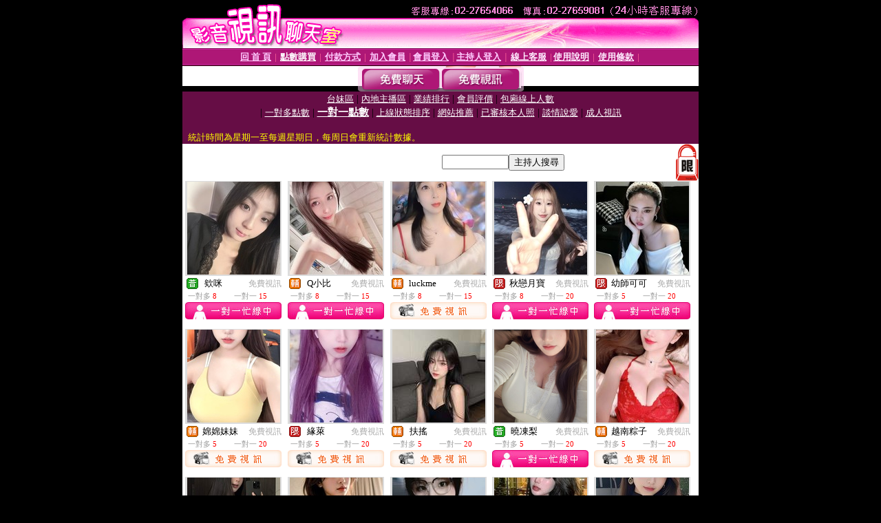

--- FILE ---
content_type: text/html; charset=Big5
request_url: http://c906.com/index.phtml?PUT=A_SORT&CHANNEL=&SORT=R7&FID=1434670
body_size: 11382
content:
<html><head><title>live173影音live秀 - 一對一點數::由高至低排序</title><meta http-equiv="PICS-Label" content='(PICS-1.1 "http://www.ticrf.org.tw/chinese/html/06-rating-v11.htm" l gen true for "http://c906.com" r (s 3 l 3 v 3 o 0))'><meta http-equiv=content-type content="text/html; charset=big5">
<meta name='robots' content='all'>
<meta name="Keywords" content="">
<meta name="description" content="">

<style type="text/css"><!--
.text {
	font-size: 12px;
	line-height: 15px;
	color: #000000;
	text-decoration: none;
}

.link {
	font-size: 12px;
	line-height: 15px;
	color: #000000;
	text-decoration: underline;
}

.link_menu {
	font-size: 15px;
	line-height: 24px;
	text-decoration: underline;
}

.SS {font-size: 10px;line-height: 14px;}
.S {font-size: 11px;line-height: 16px;}
.M {font-size: 13px;line-height: 18px;}
.L {font-size: 15px;line-height: 20px;}
.LL {font-size: 17px;line-height: 22px;}
.avshow_link{display:none;}
.t01 {
	font-family: "新細明體";
	font-size: 12px;
	color: #FFFFFF;
}
.t02 {
	font-family: "新細明體";
	font-size: 12px;
	line-height: 14px;
	color: #666666;
	text-decoration: underline;
}
.AC2 {
        font-family: "新細明體";
        font-size: 12px;
        line-height: 18px;
        color: #AAAAAA;
        text-decoration: none;
}

.t03 {
	font-family: "新細明體";
	font-size: 12px;
	line-height: 18px;
	color: #000000;
}
.t04 {
	font-family: "新細明體";
	font-size: 12px;
	color: #FF0066;
}
.t05 {
	font-family: "新細明體";
	font-size: 12px;
	color: #000000;
}
.t06 {
	font-family: "新細明體";
	font-size: 12px;
	color: #FFFFFF;
}
.text1{
	font-family: "新細明體";
	font-size: 12px;
	color: #666666;
}
.text2{
	font-family: "新細明體";
	font-size: 15px;
	color: #990033;
}
.text3{
	font-family: "新細明體";
	font-size: 15px;
	color: #000066;
}
.text4{
	font-family: "新細明體";
	font-size: 12px;
	color: #FF6600;
}
.text5 {
	font-family: "新細明體";
	font-size: 15px;
	color: #000000;
}
.text6 {
	font-family: "新細明體";
	font-size: 12px;
	color: #FF6600;
}
.text7 {
	font-family: "新細明體";
	font-size: 15px;
	color: #FFFFFF;
	font-weight: bold;
}

--></style>
<script src='Scripts/AC_RunActiveContent.js' type='text/javascript'></script>
<script language="JavaScript" type="text/JavaScript">
function CHAT_GO(AID,FORMNAME){
document.form1_GO.AID.value=AID;
document.form1_GO.ROOM.value=AID;
document.form1_GO.MID.value=10000;
if(FORMNAME.uname.value=="" || FORMNAME.uname.value.indexOf("請輸入")!=-1)    {
  alert("請輸入暱稱");
  FORMNAME.uname.focus();
}else{
  var AWidth = screen.width-20;
  var AHeight = screen.height-80;
  if( document.all || document.layers ){
  utchat10000=window.open("","utchat10000","width="+AWidth+",height="+AHeight+",resizable=yes,toolbar=no,location=no,directories=no,status=no,menubar=no,copyhistory=no,top=0,left=0");
  }else{
  utchat10000=window.open("","utchat10000","width="+AWidth+",height="+AHeight+",resizable=yes,toolbar=no,location=no,directories=no,status=no,menubar=no,copyhistory=no,top=0,left=0");
  }
  document.form1_GO.uname.value=FORMNAME.uname.value;
  document.form1_GO.sex.value=FORMNAME.sex.value;
  document.form1_GO.submit();
}
}


function CHAT_GO123(AID){
  document.form1_GO.AID.value=AID;
  document.form1_GO.ROOM.value=AID;
  document.form1_GO.MID.value=10000;
  if(document.form1_GO.uname.value=="")    {
    alert("請輸入暱稱");
  }else{
    var AWidth = screen.width-20;
    var AHeight = screen.height-80;
    if( document.all || document.layers ){
    utchat10000=window.open("","utchat10000","width="+AWidth+",height="+AHeight+",resizable=yes,toolbar=no,location=no,directories=no,status=no,menubar=no,copyhistory=no,top=0,left=0");
    }else{
    utchat10000=window.open("","utchat10000","width="+AWidth+",height="+AHeight+",resizable=yes,toolbar=no,location=no,directories=no,status=no,menubar=no,copyhistory=no,top=0,left=0");
    }
    document.form1_GO.submit();
  }
}

function MM_swapImgRestore() { //v3.0
  var i,x,a=document.MM_sr; for(i=0;a&&i<a.length&&(x=a[i])&&x.oSrc;i++) x.src=x.oSrc;
}

function MM_preloadImages() { //v3.0
  var d=document; if(d.images){ if(!d.MM_p) d.MM_p=new Array();
    var i,j=d.MM_p.length,a=MM_preloadImages.arguments; for(i=0; i<a.length; i++)
    if (a[i].indexOf("#")!=0){ d.MM_p[j]=new Image; d.MM_p[j++].src=a[i];}}
}

function MM_findObj(n, d) { //v4.01
  var p,i,x;  if(!d) d=document; if((p=n.indexOf("?"))>0&&parent.frames.length) {
    d=parent.frames[n.substring(p+1)].document; n=n.substring(0,p);}
  if(!(x=d[n])&&d.all) x=d.all[n]; for (i=0;!x&&i<d.forms.length;i++) x=d.forms[i][n];
  for(i=0;!x&&d.layers&&i<d.layers.length;i++) x=MM_findObj(n,d.layers[i].document);
  if(!x && d.getElementById) x=d.getElementById(n); return x;
}

function MM_swapImage() { //v3.0
  var i,j=0,x,a=MM_swapImage.arguments; document.MM_sr=new Array; for(i=0;i<(a.length-2);i+=3)
   if ((x=MM_findObj(a[i]))!=null){document.MM_sr[j++]=x; if(!x.oSrc) x.oSrc=x.src; x.src=a[i+2];}
}


 function aa() {
   if (window.event.ctrlKey)
       {
     window.event.returnValue = false;
         return false;
       }
 }
 function bb() {
   window.event.returnValue = false;
 }
function MM_openBrWindow(theURL,winName,features) { //v2.0
 window.open(theURL,winName,features);
}


//-->
</script>

</head>
<body bgcolor=#000000 text=#000000 link=#0000CC vlink=#3987C6 topMargin=0 marginheight=0 marginwidth=0>
<table width='750' border='0' cellpadding='0' cellspacing='0' bgcolor='#FFFFFF' ALIGN=CENTER><tr><td width='750' align='left' valign='top' bgcolor='#000000'><IMG SRC='/img/top.gif' WIDTH='750' height='70'></td></tr></table><table width='750' border='0' cellpadding='0' cellspacing='0' bgcolor='#FFFFFF' ALIGN=CENTER><tr><td><table width='750' height='26' border='0' cellpadding='0' cellspacing='0' background='img/line-01.gif'><tr> <td><div align='center'> <p><a href='./index.phtml?FID=1434670'><font color='#FFCCFF' CLASS='M'><strong>回 首 頁</strong></font></a><font color='#FF6699' CLASS='SS'> │ </font><font CLASS='M'><strong> <a href='/PAY1/?UID=&FID=1434670' TARGET='_blank'><font color='#FFFCFF'>點數購買</font></a></strong></font><font color='#FF6699' CLASS='SS'> │ </font><font CLASS='M'><strong><a href='./index.phtml?PUT=pay_doc1&FID=1434670'><font color='#FFCCFF'>付款方式</font></a></strong></font><font color='#FF6699' CLASS='SS'> │ </font><font CLASS='M'><strong><a href='./index.phtml?PUT=up_reg&s=1&FID=1434670'><font color='#FFCCFF'>加入會員</font></a></strong></font><font color='#FF6699' CLASS='S'> │</font><font CLASS='M'><strong><a href='./index.phtml?PUT=up_logon&FID=1434670'><font color='#FFCCFF'>會員登入</font></a> </strong></font><font color='#FF6699' CLASS='S'>│</font><font CLASS='M'><strong><a href='./index.phtml?PUT=a_logon&FID=1434670'><font color='#FFCCFF'>主持人登入</font></a></strong></font><font color='#FF6699' CLASS='S'> │ </font><font CLASS='M'><strong><a href='./index.phtml?PUT=mailbox&FID=1434670'><font color='#FFECFF'>線上客服</font></a></strong></font><font color='#FF6699' CLASS='SS'> │</font><font CLASS='M'><strong><a href='./index.phtml?PUT=faq&FID=1434670'><font color='#FFECFF'>使用說明</font></a></strong></font><font color='#FF6699' CLASS='SS'> │</font><font CLASS='M'> <strong><a href='./index.phtml?PUT=tos&FID=1434670'><font color='#FFECFF'>使用條款</font></a></strong></font><font color='#FF6699' CLASS='SS'> │</font></div></td></tr></table></td></tr></table>
<table width='750' border='0' align='center' cellpadding='0' cellspacing='0' bgcolor='#FFFFFF'>
 <tr>
<td height='37' background='images2/bnt-bg.jpg' ALIGN='CENTER'><table border='0' cellspacing='0' cellpadding='0'>
 <tr>
<td><img src='images2/bnt-bg02.jpg' width='6' height='37' BORDER=0></td><td><A href='./index.phtml?CHANNEL=R51&FID=1434670'><img src='images2/bnt-a1.jpg' width='116' height='37' BORDER=0></A></td>
<td><A href='./index.phtml?CHANNEL=R52&FID=1434670'><img src='images2/but-a2.jpg' width='116' height='37' BORDER=0></A></td>
<!--td width='17%'><A href='./index.phtml?CHANNEL=R55&FID=1434670'><img src='images2/but-a3.jpg' width='115' height='37' BORDER=0></A></td-->
<!--td><A href='./index.phtml?CHANNEL=R53&FID=1434670'><img src='images2/but-a4.jpg' width='114' height='37' BORDER=0></A></td-->
<!--td><A href='./index.phtml?CHANNEL=R54&FID=1434670'><img src='images2/but-a6.jpg' width='130' height='37' BORDER=0></A></td--><td><img src='images2/but-bg03.jpg' width='5' height='37' BORDER=0></td></tr>
</table></td>
 </tr>
</table><table width='750' border='0' align='center' cellpadding='0' cellspacing='0' bgcolor='#FFFFFF'><tr><td height='65' bgcolor='#660D45' ALIGN=CENTER CLASS=L VALIGN=TOP><A href='./index.phtml?PUT=A_SORT&CHANNEL=&SORT=TW&FID=1434670'><FONT COLOR=FFFFFF class='M'>台妹區</A></FONT> | <A href='./index.phtml?PUT=A_SORT&CHANNEL=&SORT=CN&FID=1434670'><FONT COLOR=FFFFFF class='M'>內地主播區</A></FONT> | <A href='./index.phtml?PUT=A_SORT&CHANNEL=&SORT=N&FID=1434670'><FONT COLOR=FFFFFF class='M'>業績排行</A></FONT> | <A href='./index.phtml?PUT=A_SORT&CHANNEL=&SORT=VOTE&FID=1434670'><FONT COLOR=FFFFFF class='M'>會員評價</A></FONT> | <A href='./index.phtml?PUT=A_SORT&CHANNEL=&SORT=NUMBER&FID=1434670'><FONT COLOR=FFFFFF class='M'>包廂線上人數</A></FONT><BR> | <A href='./index.phtml?PUT=A_SORT&CHANNEL=&SORT=R6&FID=1434670'><FONT COLOR=FFFFFF class='M'>一對多點數</A></FONT> | <A href='./index.phtml?PUT=A_SORT&CHANNEL=&SORT=R7&FID=1434670'><FONT COLOR=FFFFFF class='L'><B>一對一點數</B></A></FONT> | <A href='./index.phtml?PUT=A_SORT&CHANNEL=&SORT=R4&FID=1434670'><FONT COLOR=FFFFFF class='M'>上線狀態排序</A></FONT> | <A href='./index.phtml?PUT=A_SORT&CHANNEL=&SORT=HOT&FID=1434670'><FONT COLOR=FFFFFF class='M'>網站推薦</A></FONT> | <A href='./index.phtml?PUT=A_SORT&CHANNEL=&SORT=R16R17&FID=1434670'><FONT COLOR=FFFFFF class='M'>已審核本人照</A></FONT> | <A href='./index.phtml?PUT=A_SORT&CHANNEL=&SORT=R40&FID=1434670'><FONT COLOR=FFFFFF class='M'>談情說愛</A></FONT> | <A href='./index.phtml?PUT=A_SORT&CHANNEL=&SORT=R41&FID=1434670'><FONT COLOR=FFFFFF class='M'>成人視訊</A></FONT><table cellpadding='0' cellspacing='0' WIDTH=98% ALIGN=CENTER CLASS=M><tr><td><FONT COLOR=AAFFEE><FONT COLOR=YELLOW><BR>統計時間為星期一至每週星期日，每周日會重新統計數據。</span></div></td></tr></table></td></tr></table><table width='750' border='0' cellspacing='0' cellpadding='0'  bgcolor='#FFFFFF' ALIGN=CENTER>
<tr><td width='377' rowspan='2'></td><td colspan='2' VALIGN=TOP><table border='0' cellpadding='0' cellspacing='0' WIDTH=100%><TR><TD ALIGN=CENTER><table height='23' border='0' cellpadding='0' cellspacing='0'><SCRIPT language='JavaScript'>
function CHECK_SEARCH_KEY(FORMNAME){
  var error;
  if (FORMNAME.KEY_STR.value.length<2){
    alert('您輸入的搜尋字串必需多於 2 字元!!');
    FORMNAME.KEY_STR.focus();
    return false;
  }
  return true;
}
</SCRIPT><form name='SEARCHFORM' action='./index.phtml' align=center method=POST onSubmit='return CHECK_SEARCH_KEY(SEARCHFORM);'>
<input type=hidden name='PUT' value='a_show'>
<input type=hidden name='FID' value='1434670'>
<tr> <td CLASS='M'> <div align='right'>
<input type='text' name='KEY_STR' size='10' VALUE=''>
</TD><TD>
<input type='SUBMIT' value='主持人搜尋' name='B2'></td></tr></FORM></table></div></td><td width='190'><!--A href='./index.phtml?PUT=pay_action&FID=1434670'><div align='center'><img src='images2/66.jpg' width='118' height='21' BORDER=0></A--></div><td align='center' VALIGN=TOP><IMG SRC='img/lock.gif' BORDER='0'></td></tr></TABLE><table border='0' cellpadding='0' cellspacing='0' WIDTH='100%'><TR><TD></td></tr></table></td></tr></table><table width='750' border='0' cellspacing='0' cellpadding='0' ALIGN=CENTER BGCOLOR='#FFFFFF'><TR><TD><CENTER>
<SCRIPT language='JavaScript'>
function CHECK_SEARCH_KEY(FORMNAME){
  var error;
  if (FORMNAME.KEY_STR.value.length<2){
    alert('您輸入的搜尋字串必需多於 2 字元!!');
    FORMNAME.KEY_STR.focus();
    return false;
  }
  return true;
}
</SCRIPT>
<SCRIPT>
function CHATGO(AID,ACTIONTYPE){
  document.FORM_GO_CHAT.ACTIONTYPE.value=ACTIONTYPE;
  document.FORM_GO_CHAT.AID.value=AID;
  document.FORM_GO_CHAT.ROOM.value=AID;
  document.FORM_GO_CHAT.MID.value=10000;
  document.FORM_GO_CHAT.target="A_"+AID;
  var AW = screen.availWidth;
  var AH = screen.availHeight;document.FORM_GO_CHAT.submit();}</SCRIPT><table width='0' border='0' cellpadding='0' cellspacing='0'><TR><TD></TD></TR>
<form method='GET' action='/V4/index.phtml'  target='_blank' name='FORM_GO_CHAT'>
<input type='HIDDEN' name='sex' value=''>
<input type='HIDDEN' name='sextype' value=''>
<input type='HIDDEN' name='age' value=''>
<input type='HIDDEN' name='ACTIONTYPE' value=''><input type='HIDDEN' name='MID' value='1434670'>
<input type='HIDDEN' name='UID' value=''>
<input type='HIDDEN' name='ROOM' value=''>
<input type='HIDDEN' name='AID' value=''>
<input type='HIDDEN' name='FID' value='1434670'>
</form></TABLE><style type="text/css"><!--
.AC2 {
        font-size: 12px;
        line-height: 18px;
        color: #AAAAAA;
        text-decoration: none;
}
.NAME {
        font-size: 13px;
        line-height: 16px;
        color: #000000;
        text-decoration: none;
}
--></style>
<TABLE border='0' width='99%' cellspacing='0' cellpadding='0' CLASS=SS ALIGN=CENTER><TR><td width='20%' valign='top' scope='col'><table width='140' border='0' cellpadding='0' cellspacing='0' bgcolor='#FFFFFF'><tr><td height='18' valign='bottom' align='center' BGCOLOR=DDDDDD><table width='100%' border='0' cellpadding='0' cellspacing='0'><tr><td align='center' valign='middle' HEIGHT=138><A href='./?PUT=a_show&AID=273082&FID=1434670&R2=&CHANNEL=' TITLE='看 欸咪 的個人詳細介紹'><img src='https://uy635.com/A_PH/273082/3-135x135.jpg?1769371402' border='0'></A></td></tr></table></td></tr><tr><td style='padding-top:2px;' ALIGN=CENTER BGCOLOR=FFFFFF><table border='0' WIDTH=100% cellspacing='0' cellpadding='0'><tr><td class='t03' WIDTH=20 ALIGN=CENTER> <img src='http://c906.com/images/av-images/slevel0.gif' width='17' height='16' BORDER='0'></TD><td class='NAME' ALIGN=CENTER>  欸咪 </td><td class='AC2' ALIGN=RIGHT><A href='./index.phtml?CHANNEL=R52&FID=1434670' CLASS='AC2'>免費視訊</td></tr></table></div></td></tr><tr><td style='padding-top:1px;' ALIGN=CENTER BGCOLOR=FFFFFF><table width='95%' ALIGN='CENTER' border='0' cellspacing='0' cellpadding='0' CLASS='S'><TR><TD WIDTH='50%'><FONT COLOR='#999999'>一對多 <FONT COLOR='#FF0000'>8</FONT> </FONT></TD><TD WIDTH='50%'><FONT COLOR='#999999'>一對一 <FONT COLOR='#FF0000'>15</FONT> </FONT></TD></TR></TABLE></td></tr><tr><td style='padding-top:1px;' ALIGN=CENTER><IMG SRC='images2/style2-icon01.jpg'></td></tr></table><BR></TD><td width='20%' valign='top' scope='col'><table width='140' border='0' cellpadding='0' cellspacing='0' bgcolor='#FFFFFF'><tr><td height='18' valign='bottom' align='center' BGCOLOR=DDDDDD><table width='100%' border='0' cellpadding='0' cellspacing='0'><tr><td align='center' valign='middle' HEIGHT=138><A href='./?PUT=a_show&AID=234887&FID=1434670&R2=&CHANNEL=' TITLE='看 Q小比 的個人詳細介紹'><img src='https://uy635.com/A_PH/234887/3-135x135.jpg?1769371402' border='0'></A></td></tr></table></td></tr><tr><td style='padding-top:2px;' ALIGN=CENTER BGCOLOR=FFFFFF><table border='0' WIDTH=100% cellspacing='0' cellpadding='0'><tr><td class='t03' WIDTH=20 ALIGN=CENTER> <img src='http://c906.com/images/av-images/slevel2.gif' width='17' height='16' BORDER='0'></TD><td class='NAME' ALIGN=CENTER>  Q小比 </td><td class='AC2' ALIGN=RIGHT><A href='./index.phtml?CHANNEL=R52&FID=1434670' CLASS='AC2'>免費視訊</td></tr></table></div></td></tr><tr><td style='padding-top:1px;' ALIGN=CENTER BGCOLOR=FFFFFF><table width='95%' ALIGN='CENTER' border='0' cellspacing='0' cellpadding='0' CLASS='S'><TR><TD WIDTH='50%'><FONT COLOR='#999999'>一對多 <FONT COLOR='#FF0000'>8</FONT> </FONT></TD><TD WIDTH='50%'><FONT COLOR='#999999'>一對一 <FONT COLOR='#FF0000'>15</FONT> </FONT></TD></TR></TABLE></td></tr><tr><td style='padding-top:1px;' ALIGN=CENTER><IMG SRC='images2/style2-icon01.jpg'></td></tr></table><BR></TD><td width='20%' valign='top' scope='col'><table width='140' border='0' cellpadding='0' cellspacing='0' bgcolor='#FFFFFF'><tr><td height='18' valign='bottom' align='center' BGCOLOR=DDDDDD><table width='100%' border='0' cellpadding='0' cellspacing='0'><tr><td align='center' valign='middle' HEIGHT=138><A href='./?PUT=a_show&AID=242517&FID=1434670&R2=&CHANNEL=' TITLE='看 luckme 的個人詳細介紹'><img src='https://uy635.com/A_PH/242517/3-135x135.jpg?1769371402' border='0'></A></td></tr></table></td></tr><tr><td style='padding-top:2px;' ALIGN=CENTER BGCOLOR=FFFFFF><table border='0' WIDTH=100% cellspacing='0' cellpadding='0'><tr><td class='t03' WIDTH=20 ALIGN=CENTER> <img src='http://c906.com/images/av-images/slevel2.gif' width='17' height='16' BORDER='0'></TD><td class='NAME' ALIGN=CENTER>  luckme </td><td class='AC2' ALIGN=RIGHT><A href='./index.phtml?CHANNEL=R52&FID=1434670' CLASS='AC2'>免費視訊</td></tr></table></div></td></tr><tr><td style='padding-top:1px;' ALIGN=CENTER BGCOLOR=FFFFFF><table width='95%' ALIGN='CENTER' border='0' cellspacing='0' cellpadding='0' CLASS='S'><TR><TD WIDTH='50%'><FONT COLOR='#999999'>一對多 <FONT COLOR='#FF0000'>8</FONT> </FONT></TD><TD WIDTH='50%'><FONT COLOR='#999999'>一對一 <FONT COLOR='#FF0000'>15</FONT> </FONT></TD></TR></TABLE></td></tr><tr><td style='padding-top:1px;' ALIGN=CENTER><A href="Javascript:CHATGO('242517','4');" ><IMG SRC='images2/enter-r52.jpg' BORDER=0></A></td></tr></table><BR></TD><td width='20%' valign='top' scope='col'><table width='140' border='0' cellpadding='0' cellspacing='0' bgcolor='#FFFFFF'><tr><td height='18' valign='bottom' align='center' BGCOLOR=DDDDDD><table width='100%' border='0' cellpadding='0' cellspacing='0'><tr><td align='center' valign='middle' HEIGHT=138><A href='./?PUT=a_show&AID=293752&FID=1434670&R2=&CHANNEL=' TITLE='看 秋戀月寶 的個人詳細介紹'><img src='https://uy635.com/A_PH/293752/3-135x135.jpg?1769371402' border='0'></A></td></tr></table></td></tr><tr><td style='padding-top:2px;' ALIGN=CENTER BGCOLOR=FFFFFF><table border='0' WIDTH=100% cellspacing='0' cellpadding='0'><tr><td class='t03' WIDTH=20 ALIGN=CENTER> <img src='http://c906.com/images/av-images/slevel1.gif' width='17' height='16' BORDER='0'></TD><td class='NAME' ALIGN=CENTER>  秋戀月寶 </td><td class='AC2' ALIGN=RIGHT><A href='./index.phtml?CHANNEL=R52&FID=1434670' CLASS='AC2'>免費視訊</td></tr></table></div></td></tr><tr><td style='padding-top:1px;' ALIGN=CENTER BGCOLOR=FFFFFF><table width='95%' ALIGN='CENTER' border='0' cellspacing='0' cellpadding='0' CLASS='S'><TR><TD WIDTH='50%'><FONT COLOR='#999999'>一對多 <FONT COLOR='#FF0000'>8</FONT> </FONT></TD><TD WIDTH='50%'><FONT COLOR='#999999'>一對一 <FONT COLOR='#FF0000'>20</FONT> </FONT></TD></TR></TABLE></td></tr><tr><td style='padding-top:1px;' ALIGN=CENTER><IMG SRC='images2/style2-icon01.jpg'></td></tr></table><BR></TD><td width='20%' valign='top' scope='col'><table width='140' border='0' cellpadding='0' cellspacing='0' bgcolor='#FFFFFF'><tr><td height='18' valign='bottom' align='center' BGCOLOR=DDDDDD><table width='100%' border='0' cellpadding='0' cellspacing='0'><tr><td align='center' valign='middle' HEIGHT=138><A href='./?PUT=a_show&AID=295631&FID=1434670&R2=&CHANNEL=' TITLE='看 幼師可可 的個人詳細介紹'><img src='https://uy635.com/A_PH/295631/3-135x135.jpg?1769371402' border='0'></A></td></tr></table></td></tr><tr><td style='padding-top:2px;' ALIGN=CENTER BGCOLOR=FFFFFF><table border='0' WIDTH=100% cellspacing='0' cellpadding='0'><tr><td class='t03' WIDTH=20 ALIGN=CENTER> <img src='http://c906.com/images/av-images/slevel1.gif' width='17' height='16' BORDER='0'></TD><td class='NAME' ALIGN=CENTER>  幼師可可 </td><td class='AC2' ALIGN=RIGHT><A href='./index.phtml?CHANNEL=R52&FID=1434670' CLASS='AC2'>免費視訊</td></tr></table></div></td></tr><tr><td style='padding-top:1px;' ALIGN=CENTER BGCOLOR=FFFFFF><table width='95%' ALIGN='CENTER' border='0' cellspacing='0' cellpadding='0' CLASS='S'><TR><TD WIDTH='50%'><FONT COLOR='#999999'>一對多 <FONT COLOR='#FF0000'>5</FONT> </FONT></TD><TD WIDTH='50%'><FONT COLOR='#999999'>一對一 <FONT COLOR='#FF0000'>20</FONT> </FONT></TD></TR></TABLE></td></tr><tr><td style='padding-top:1px;' ALIGN=CENTER><IMG SRC='images2/style2-icon01.jpg'></td></tr></table><BR></TD><TR></TR><TR><td width='20%' valign='top' scope='col'><table width='140' border='0' cellpadding='0' cellspacing='0' bgcolor='#FFFFFF'><tr><td height='18' valign='bottom' align='center' BGCOLOR=DDDDDD><table width='100%' border='0' cellpadding='0' cellspacing='0'><tr><td align='center' valign='middle' HEIGHT=138><A href='./?PUT=a_show&AID=295436&FID=1434670&R2=&CHANNEL=' TITLE='看 婂婂妹妹 的個人詳細介紹'><img src='https://uy635.com/A_PH/295436/3-135x135.jpg?1769371402' border='0'></A></td></tr></table></td></tr><tr><td style='padding-top:2px;' ALIGN=CENTER BGCOLOR=FFFFFF><table border='0' WIDTH=100% cellspacing='0' cellpadding='0'><tr><td class='t03' WIDTH=20 ALIGN=CENTER> <img src='http://c906.com/images/av-images/slevel2.gif' width='17' height='16' BORDER='0'></TD><td class='NAME' ALIGN=CENTER>  婂婂妹妹 </td><td class='AC2' ALIGN=RIGHT><A href='./index.phtml?CHANNEL=R52&FID=1434670' CLASS='AC2'>免費視訊</td></tr></table></div></td></tr><tr><td style='padding-top:1px;' ALIGN=CENTER BGCOLOR=FFFFFF><table width='95%' ALIGN='CENTER' border='0' cellspacing='0' cellpadding='0' CLASS='S'><TR><TD WIDTH='50%'><FONT COLOR='#999999'>一對多 <FONT COLOR='#FF0000'>5</FONT> </FONT></TD><TD WIDTH='50%'><FONT COLOR='#999999'>一對一 <FONT COLOR='#FF0000'>20</FONT> </FONT></TD></TR></TABLE></td></tr><tr><td style='padding-top:1px;' ALIGN=CENTER><A href="Javascript:CHATGO('295436','4');" ><IMG SRC='images2/enter-r52.jpg' BORDER=0></A></td></tr></table><BR></TD><td width='20%' valign='top' scope='col'><table width='140' border='0' cellpadding='0' cellspacing='0' bgcolor='#FFFFFF'><tr><td height='18' valign='bottom' align='center' BGCOLOR=DDDDDD><table width='100%' border='0' cellpadding='0' cellspacing='0'><tr><td align='center' valign='middle' HEIGHT=138><A href='./?PUT=a_show&AID=165815&FID=1434670&R2=&CHANNEL=' TITLE='看 緣萊 的個人詳細介紹'><img src='https://uy635.com/A_PH/165815/3-135x135.jpg?1769371402' border='0'></A></td></tr></table></td></tr><tr><td style='padding-top:2px;' ALIGN=CENTER BGCOLOR=FFFFFF><table border='0' WIDTH=100% cellspacing='0' cellpadding='0'><tr><td class='t03' WIDTH=20 ALIGN=CENTER> <img src='http://c906.com/images/av-images/slevel1.gif' width='17' height='16' BORDER='0'></TD><td class='NAME' ALIGN=CENTER>  緣萊 </td><td class='AC2' ALIGN=RIGHT><A href='./index.phtml?CHANNEL=R52&FID=1434670' CLASS='AC2'>免費視訊</td></tr></table></div></td></tr><tr><td style='padding-top:1px;' ALIGN=CENTER BGCOLOR=FFFFFF><table width='95%' ALIGN='CENTER' border='0' cellspacing='0' cellpadding='0' CLASS='S'><TR><TD WIDTH='50%'><FONT COLOR='#999999'>一對多 <FONT COLOR='#FF0000'>5</FONT> </FONT></TD><TD WIDTH='50%'><FONT COLOR='#999999'>一對一 <FONT COLOR='#FF0000'>20</FONT> </FONT></TD></TR></TABLE></td></tr><tr><td style='padding-top:1px;' ALIGN=CENTER><A href="Javascript:CHATGO('165815','4');" ><IMG SRC='images2/enter-r52.jpg' BORDER=0></A></td></tr></table><BR></TD><td width='20%' valign='top' scope='col'><table width='140' border='0' cellpadding='0' cellspacing='0' bgcolor='#FFFFFF'><tr><td height='18' valign='bottom' align='center' BGCOLOR=DDDDDD><table width='100%' border='0' cellpadding='0' cellspacing='0'><tr><td align='center' valign='middle' HEIGHT=138><A href='./?PUT=a_show&AID=276070&FID=1434670&R2=&CHANNEL=' TITLE='看 扶搖 的個人詳細介紹'><img src='https://uy635.com/A_PH/276070/3-135x135.jpg?1769371402' border='0'></A></td></tr></table></td></tr><tr><td style='padding-top:2px;' ALIGN=CENTER BGCOLOR=FFFFFF><table border='0' WIDTH=100% cellspacing='0' cellpadding='0'><tr><td class='t03' WIDTH=20 ALIGN=CENTER> <img src='http://c906.com/images/av-images/slevel2.gif' width='17' height='16' BORDER='0'></TD><td class='NAME' ALIGN=CENTER>  扶搖 </td><td class='AC2' ALIGN=RIGHT><A href='./index.phtml?CHANNEL=R52&FID=1434670' CLASS='AC2'>免費視訊</td></tr></table></div></td></tr><tr><td style='padding-top:1px;' ALIGN=CENTER BGCOLOR=FFFFFF><table width='95%' ALIGN='CENTER' border='0' cellspacing='0' cellpadding='0' CLASS='S'><TR><TD WIDTH='50%'><FONT COLOR='#999999'>一對多 <FONT COLOR='#FF0000'>5</FONT> </FONT></TD><TD WIDTH='50%'><FONT COLOR='#999999'>一對一 <FONT COLOR='#FF0000'>20</FONT> </FONT></TD></TR></TABLE></td></tr><tr><td style='padding-top:1px;' ALIGN=CENTER><A href="Javascript:CHATGO('276070','4');" ><IMG SRC='images2/enter-r52.jpg' BORDER=0></A></td></tr></table><BR></TD><td width='20%' valign='top' scope='col'><table width='140' border='0' cellpadding='0' cellspacing='0' bgcolor='#FFFFFF'><tr><td height='18' valign='bottom' align='center' BGCOLOR=DDDDDD><table width='100%' border='0' cellpadding='0' cellspacing='0'><tr><td align='center' valign='middle' HEIGHT=138><A href='./?PUT=a_show&AID=296229&FID=1434670&R2=&CHANNEL=' TITLE='看 曉凍梨 的個人詳細介紹'><img src='https://uy635.com/A_PH/296229/3-135x135.jpg?1769371402' border='0'></A></td></tr></table></td></tr><tr><td style='padding-top:2px;' ALIGN=CENTER BGCOLOR=FFFFFF><table border='0' WIDTH=100% cellspacing='0' cellpadding='0'><tr><td class='t03' WIDTH=20 ALIGN=CENTER> <img src='http://c906.com/images/av-images/slevel0.gif' width='17' height='16' BORDER='0'></TD><td class='NAME' ALIGN=CENTER>  曉凍梨 </td><td class='AC2' ALIGN=RIGHT><A href='./index.phtml?CHANNEL=R52&FID=1434670' CLASS='AC2'>免費視訊</td></tr></table></div></td></tr><tr><td style='padding-top:1px;' ALIGN=CENTER BGCOLOR=FFFFFF><table width='95%' ALIGN='CENTER' border='0' cellspacing='0' cellpadding='0' CLASS='S'><TR><TD WIDTH='50%'><FONT COLOR='#999999'>一對多 <FONT COLOR='#FF0000'>5</FONT> </FONT></TD><TD WIDTH='50%'><FONT COLOR='#999999'>一對一 <FONT COLOR='#FF0000'>20</FONT> </FONT></TD></TR></TABLE></td></tr><tr><td style='padding-top:1px;' ALIGN=CENTER><IMG SRC='images2/style2-icon01.jpg'></td></tr></table><BR></TD><td width='20%' valign='top' scope='col'><table width='140' border='0' cellpadding='0' cellspacing='0' bgcolor='#FFFFFF'><tr><td height='18' valign='bottom' align='center' BGCOLOR=DDDDDD><table width='100%' border='0' cellpadding='0' cellspacing='0'><tr><td align='center' valign='middle' HEIGHT=138><A href='./?PUT=a_show&AID=293646&FID=1434670&R2=&CHANNEL=' TITLE='看 越南粽子 的個人詳細介紹'><img src='https://uy635.com/A_PH/293646/3-135x135.jpg?1769371402' border='0'></A></td></tr></table></td></tr><tr><td style='padding-top:2px;' ALIGN=CENTER BGCOLOR=FFFFFF><table border='0' WIDTH=100% cellspacing='0' cellpadding='0'><tr><td class='t03' WIDTH=20 ALIGN=CENTER> <img src='http://c906.com/images/av-images/slevel2.gif' width='17' height='16' BORDER='0'></TD><td class='NAME' ALIGN=CENTER>  越南粽子 </td><td class='AC2' ALIGN=RIGHT><A href='./index.phtml?CHANNEL=R52&FID=1434670' CLASS='AC2'>免費視訊</td></tr></table></div></td></tr><tr><td style='padding-top:1px;' ALIGN=CENTER BGCOLOR=FFFFFF><table width='95%' ALIGN='CENTER' border='0' cellspacing='0' cellpadding='0' CLASS='S'><TR><TD WIDTH='50%'><FONT COLOR='#999999'>一對多 <FONT COLOR='#FF0000'>5</FONT> </FONT></TD><TD WIDTH='50%'><FONT COLOR='#999999'>一對一 <FONT COLOR='#FF0000'>20</FONT> </FONT></TD></TR></TABLE></td></tr><tr><td style='padding-top:1px;' ALIGN=CENTER><A href="Javascript:CHATGO('293646','4');" ><IMG SRC='images2/enter-r52.jpg' BORDER=0></A></td></tr></table><BR></TD><TR></TR><TR><td width='20%' valign='top' scope='col'><table width='140' border='0' cellpadding='0' cellspacing='0' bgcolor='#FFFFFF'><tr><td height='18' valign='bottom' align='center' BGCOLOR=DDDDDD><table width='100%' border='0' cellpadding='0' cellspacing='0'><tr><td align='center' valign='middle' HEIGHT=138><A href='./?PUT=a_show&AID=284445&FID=1434670&R2=&CHANNEL=' TITLE='看 越南妞妞 的個人詳細介紹'><img src='https://uy635.com/A_PH/284445/3-135x135.jpg?1769371402' border='0'></A></td></tr></table></td></tr><tr><td style='padding-top:2px;' ALIGN=CENTER BGCOLOR=FFFFFF><table border='0' WIDTH=100% cellspacing='0' cellpadding='0'><tr><td class='t03' WIDTH=20 ALIGN=CENTER> <img src='http://c906.com/images/av-images/slevel0.gif' width='17' height='16' BORDER='0'></TD><td class='NAME' ALIGN=CENTER>  越南妞妞 </td><td class='AC2' ALIGN=RIGHT><A href='./index.phtml?CHANNEL=R52&FID=1434670' CLASS='AC2'>免費視訊</td></tr></table></div></td></tr><tr><td style='padding-top:1px;' ALIGN=CENTER BGCOLOR=FFFFFF><table width='95%' ALIGN='CENTER' border='0' cellspacing='0' cellpadding='0' CLASS='S'><TR><TD WIDTH='50%'><FONT COLOR='#999999'>一對多 <FONT COLOR='#FF0000'>5</FONT> </FONT></TD><TD WIDTH='50%'><FONT COLOR='#999999'>一對一 <FONT COLOR='#FF0000'>20</FONT> </FONT></TD></TR></TABLE></td></tr><tr><td style='padding-top:1px;' ALIGN=CENTER><A href="Javascript:CHATGO('284445','4');" ><IMG SRC='images2/enter-r52.jpg' BORDER=0></A></td></tr></table><BR></TD><td width='20%' valign='top' scope='col'><table width='140' border='0' cellpadding='0' cellspacing='0' bgcolor='#FFFFFF'><tr><td height='18' valign='bottom' align='center' BGCOLOR=DDDDDD><table width='100%' border='0' cellpadding='0' cellspacing='0'><tr><td align='center' valign='middle' HEIGHT=138><A href='./?PUT=a_show&AID=295544&FID=1434670&R2=&CHANNEL=' TITLE='看 越南豬年 的個人詳細介紹'><img src='https://uy635.com/A_PH/295544/3-135x135.jpg?1769371402' border='0'></A></td></tr></table></td></tr><tr><td style='padding-top:2px;' ALIGN=CENTER BGCOLOR=FFFFFF><table border='0' WIDTH=100% cellspacing='0' cellpadding='0'><tr><td class='t03' WIDTH=20 ALIGN=CENTER> <img src='http://c906.com/images/av-images/slevel2.gif' width='17' height='16' BORDER='0'></TD><td class='NAME' ALIGN=CENTER>  越南豬年 </td><td class='AC2' ALIGN=RIGHT><A href='./index.phtml?CHANNEL=R52&FID=1434670' CLASS='AC2'>免費視訊</td></tr></table></div></td></tr><tr><td style='padding-top:1px;' ALIGN=CENTER BGCOLOR=FFFFFF><table width='95%' ALIGN='CENTER' border='0' cellspacing='0' cellpadding='0' CLASS='S'><TR><TD WIDTH='50%'><FONT COLOR='#999999'>一對多 <FONT COLOR='#FF0000'>5</FONT> </FONT></TD><TD WIDTH='50%'><FONT COLOR='#999999'>一對一 <FONT COLOR='#FF0000'>20</FONT> </FONT></TD></TR></TABLE></td></tr><tr><td style='padding-top:1px;' ALIGN=CENTER><A href="Javascript:CHATGO('295544','4');" ><IMG SRC='images2/style2-icon11.jpg' BORDER=0></td></tr></table><BR></TD><td width='20%' valign='top' scope='col'><table width='140' border='0' cellpadding='0' cellspacing='0' bgcolor='#FFFFFF'><tr><td height='18' valign='bottom' align='center' BGCOLOR=DDDDDD><table width='100%' border='0' cellpadding='0' cellspacing='0'><tr><td align='center' valign='middle' HEIGHT=138><A href='./?PUT=a_show&AID=289740&FID=1434670&R2=&CHANNEL=' TITLE='看 希希子呀 的個人詳細介紹'><img src='https://uy635.com/A_PH/289740/3-135x135.jpg?1769371402' border='0'></A></td></tr></table></td></tr><tr><td style='padding-top:2px;' ALIGN=CENTER BGCOLOR=FFFFFF><table border='0' WIDTH=100% cellspacing='0' cellpadding='0'><tr><td class='t03' WIDTH=20 ALIGN=CENTER> <img src='http://c906.com/images/av-images/slevel1.gif' width='17' height='16' BORDER='0'></TD><td class='NAME' ALIGN=CENTER>  希希子呀 </td><td class='AC2' ALIGN=RIGHT><A href='./index.phtml?CHANNEL=R52&FID=1434670' CLASS='AC2'>免費視訊</td></tr></table></div></td></tr><tr><td style='padding-top:1px;' ALIGN=CENTER BGCOLOR=FFFFFF><table width='95%' ALIGN='CENTER' border='0' cellspacing='0' cellpadding='0' CLASS='S'><TR><TD WIDTH='50%'><FONT COLOR='#999999'>一對多 <FONT COLOR='#FF0000'>5</FONT> </FONT></TD><TD WIDTH='50%'><FONT COLOR='#999999'>一對一 <FONT COLOR='#FF0000'>20</FONT> </FONT></TD></TR></TABLE></td></tr><tr><td style='padding-top:1px;' ALIGN=CENTER><A href="Javascript:CHATGO('289740','4');" ><IMG SRC='images2/enter-r52.jpg' BORDER=0></A></td></tr></table><BR></TD><td width='20%' valign='top' scope='col'><table width='140' border='0' cellpadding='0' cellspacing='0' bgcolor='#FFFFFF'><tr><td height='18' valign='bottom' align='center' BGCOLOR=DDDDDD><table width='100%' border='0' cellpadding='0' cellspacing='0'><tr><td align='center' valign='middle' HEIGHT=138><A href='./?PUT=a_show&AID=294409&FID=1434670&R2=&CHANNEL=' TITLE='看 越南文草 的個人詳細介紹'><img src='https://uy635.com/A_PH/294409/3-135x135.jpg?1769371402' border='0'></A></td></tr></table></td></tr><tr><td style='padding-top:2px;' ALIGN=CENTER BGCOLOR=FFFFFF><table border='0' WIDTH=100% cellspacing='0' cellpadding='0'><tr><td class='t03' WIDTH=20 ALIGN=CENTER> <img src='http://c906.com/images/av-images/slevel2.gif' width='17' height='16' BORDER='0'></TD><td class='NAME' ALIGN=CENTER>  越南文草 </td><td class='AC2' ALIGN=RIGHT><A href='./index.phtml?CHANNEL=R52&FID=1434670' CLASS='AC2'>免費視訊</td></tr></table></div></td></tr><tr><td style='padding-top:1px;' ALIGN=CENTER BGCOLOR=FFFFFF><table width='95%' ALIGN='CENTER' border='0' cellspacing='0' cellpadding='0' CLASS='S'><TR><TD WIDTH='50%'><FONT COLOR='#999999'>一對多 <FONT COLOR='#FF0000'>5</FONT> </FONT></TD><TD WIDTH='50%'><FONT COLOR='#999999'>一對一 <FONT COLOR='#FF0000'>20</FONT> </FONT></TD></TR></TABLE></td></tr><tr><td style='padding-top:1px;' ALIGN=CENTER><IMG SRC='images2/style2-icon01.jpg'></td></tr></table><BR></TD><td width='20%' valign='top' scope='col'><table width='140' border='0' cellpadding='0' cellspacing='0' bgcolor='#FFFFFF'><tr><td height='18' valign='bottom' align='center' BGCOLOR=DDDDDD><table width='100%' border='0' cellpadding='0' cellspacing='0'><tr><td align='center' valign='middle' HEIGHT=138><A href='./?PUT=a_show&AID=293218&FID=1434670&R2=&CHANNEL=' TITLE='看 可愛小敏 的個人詳細介紹'><img src='https://uy635.com/A_PH/293218/3-135x135.jpg?1769371402' border='0'></A></td></tr></table></td></tr><tr><td style='padding-top:2px;' ALIGN=CENTER BGCOLOR=FFFFFF><table border='0' WIDTH=100% cellspacing='0' cellpadding='0'><tr><td class='t03' WIDTH=20 ALIGN=CENTER> <img src='http://c906.com/images/av-images/slevel1.gif' width='17' height='16' BORDER='0'></TD><td class='NAME' ALIGN=CENTER>  可愛小敏 </td><td class='AC2' ALIGN=RIGHT><A href='./index.phtml?CHANNEL=R52&FID=1434670' CLASS='AC2'>免費視訊</td></tr></table></div></td></tr><tr><td style='padding-top:1px;' ALIGN=CENTER BGCOLOR=FFFFFF><table width='95%' ALIGN='CENTER' border='0' cellspacing='0' cellpadding='0' CLASS='S'><TR><TD WIDTH='50%'><FONT COLOR='#999999'>一對多 <FONT COLOR='#FF0000'>5</FONT> </FONT></TD><TD WIDTH='50%'><FONT COLOR='#999999'>一對一 <FONT COLOR='#FF0000'>20</FONT> </FONT></TD></TR></TABLE></td></tr><tr><td style='padding-top:1px;' ALIGN=CENTER><A href="Javascript:CHATGO('293218','4');" ><IMG SRC='images2/enter-r52.jpg' BORDER=0></A></td></tr></table><BR></TD><TR></TR><TR><td width='20%' valign='top' scope='col'><table width='140' border='0' cellpadding='0' cellspacing='0' bgcolor='#FFFFFF'><tr><td height='18' valign='bottom' align='center' BGCOLOR=DDDDDD><table width='100%' border='0' cellpadding='0' cellspacing='0'><tr><td align='center' valign='middle' HEIGHT=138><A href='./?PUT=a_show&AID=287666&FID=1434670&R2=&CHANNEL=' TITLE='看 可薇兒 的個人詳細介紹'><img src='https://uy635.com/A_PH/287666/3-135x135.jpg?1769371402' border='0'></A></td></tr></table></td></tr><tr><td style='padding-top:2px;' ALIGN=CENTER BGCOLOR=FFFFFF><table border='0' WIDTH=100% cellspacing='0' cellpadding='0'><tr><td class='t03' WIDTH=20 ALIGN=CENTER> <img src='http://c906.com/images/av-images/slevel2.gif' width='17' height='16' BORDER='0'></TD><td class='NAME' ALIGN=CENTER>  可薇兒 </td><td class='AC2' ALIGN=RIGHT><A href='./index.phtml?CHANNEL=R52&FID=1434670' CLASS='AC2'>免費視訊</td></tr></table></div></td></tr><tr><td style='padding-top:1px;' ALIGN=CENTER BGCOLOR=FFFFFF><table width='95%' ALIGN='CENTER' border='0' cellspacing='0' cellpadding='0' CLASS='S'><TR><TD WIDTH='50%'><FONT COLOR='#999999'>一對多 <FONT COLOR='#FF0000'>5</FONT> </FONT></TD><TD WIDTH='50%'><FONT COLOR='#999999'>一對一 <FONT COLOR='#FF0000'>20</FONT> </FONT></TD></TR></TABLE></td></tr><tr><td style='padding-top:1px;' ALIGN=CENTER><A href="Javascript:CHATGO('287666','4');" ><IMG SRC='images2/enter-r52.jpg' BORDER=0></A></td></tr></table><BR></TD><td width='20%' valign='top' scope='col'><table width='140' border='0' cellpadding='0' cellspacing='0' bgcolor='#FFFFFF'><tr><td height='18' valign='bottom' align='center' BGCOLOR=DDDDDD><table width='100%' border='0' cellpadding='0' cellspacing='0'><tr><td align='center' valign='middle' HEIGHT=138><A href='./?PUT=a_show&AID=201758&FID=1434670&R2=&CHANNEL=' TITLE='看 湘湘姐姐 的個人詳細介紹'><img src='https://uy635.com/A_PH/201758/3-135x135.jpg?1769371402' border='0'></A></td></tr></table></td></tr><tr><td style='padding-top:2px;' ALIGN=CENTER BGCOLOR=FFFFFF><table border='0' WIDTH=100% cellspacing='0' cellpadding='0'><tr><td class='t03' WIDTH=20 ALIGN=CENTER> <img src='http://c906.com/images/av-images/slevel1.gif' width='17' height='16' BORDER='0'></TD><td class='NAME' ALIGN=CENTER>  湘湘姐姐 </td><td class='AC2' ALIGN=RIGHT><A href='./index.phtml?CHANNEL=R52&FID=1434670' CLASS='AC2'>免費視訊</td></tr></table></div></td></tr><tr><td style='padding-top:1px;' ALIGN=CENTER BGCOLOR=FFFFFF><table width='95%' ALIGN='CENTER' border='0' cellspacing='0' cellpadding='0' CLASS='S'><TR><TD WIDTH='50%'><FONT COLOR='#999999'>一對多 <FONT COLOR='#FF0000'>5</FONT> </FONT></TD><TD WIDTH='50%'><FONT COLOR='#999999'>一對一 <FONT COLOR='#FF0000'>20</FONT> </FONT></TD></TR></TABLE></td></tr><tr><td style='padding-top:1px;' ALIGN=CENTER><A href="Javascript:CHATGO('201758','4');" ><IMG SRC='images2/enter-r52.jpg' BORDER=0></A></td></tr></table><BR></TD><td width='20%' valign='top' scope='col'><table width='140' border='0' cellpadding='0' cellspacing='0' bgcolor='#FFFFFF'><tr><td height='18' valign='bottom' align='center' BGCOLOR=DDDDDD><table width='100%' border='0' cellpadding='0' cellspacing='0'><tr><td align='center' valign='middle' HEIGHT=138><A href='./?PUT=a_show&AID=296248&FID=1434670&R2=&CHANNEL=' TITLE='看 紗月 的個人詳細介紹'><img src='https://uy635.com/A_PH/296248/3-135x135.jpg?1769371402' border='0'></A></td></tr></table></td></tr><tr><td style='padding-top:2px;' ALIGN=CENTER BGCOLOR=FFFFFF><table border='0' WIDTH=100% cellspacing='0' cellpadding='0'><tr><td class='t03' WIDTH=20 ALIGN=CENTER> <img src='http://c906.com/images/av-images/slevel0.gif' width='17' height='16' BORDER='0'></TD><td class='NAME' ALIGN=CENTER>  紗月 </td><td class='AC2' ALIGN=RIGHT><A href='./index.phtml?CHANNEL=R52&FID=1434670' CLASS='AC2'>免費視訊</td></tr></table></div></td></tr><tr><td style='padding-top:1px;' ALIGN=CENTER BGCOLOR=FFFFFF><table width='95%' ALIGN='CENTER' border='0' cellspacing='0' cellpadding='0' CLASS='S'><TR><TD WIDTH='50%'><FONT COLOR='#999999'>一對多 <FONT COLOR='#FF0000'>5</FONT> </FONT></TD><TD WIDTH='50%'><FONT COLOR='#999999'>一對一 <FONT COLOR='#FF0000'>20</FONT> </FONT></TD></TR></TABLE></td></tr><tr><td style='padding-top:1px;' ALIGN=CENTER><A href="Javascript:CHATGO('296248','4');" ><IMG SRC='images2/style2-icon11.jpg' BORDER=0></td></tr></table><BR></TD><td width='20%' valign='top' scope='col'><table width='140' border='0' cellpadding='0' cellspacing='0' bgcolor='#FFFFFF'><tr><td height='18' valign='bottom' align='center' BGCOLOR=DDDDDD><table width='100%' border='0' cellpadding='0' cellspacing='0'><tr><td align='center' valign='middle' HEIGHT=138><A href='./?PUT=a_show&AID=273444&FID=1434670&R2=&CHANNEL=' TITLE='看 學生妹 的個人詳細介紹'><img src='https://uy635.com/A_PH/273444/3-135x135.jpg?1769371402' border='0'></A></td></tr></table></td></tr><tr><td style='padding-top:2px;' ALIGN=CENTER BGCOLOR=FFFFFF><table border='0' WIDTH=100% cellspacing='0' cellpadding='0'><tr><td class='t03' WIDTH=20 ALIGN=CENTER> <img src='http://c906.com/images/av-images/slevel0.gif' width='17' height='16' BORDER='0'></TD><td class='NAME' ALIGN=CENTER>  學生妹 </td><td class='AC2' ALIGN=RIGHT><A href='./index.phtml?CHANNEL=R52&FID=1434670' CLASS='AC2'>免費視訊</td></tr></table></div></td></tr><tr><td style='padding-top:1px;' ALIGN=CENTER BGCOLOR=FFFFFF><table width='95%' ALIGN='CENTER' border='0' cellspacing='0' cellpadding='0' CLASS='S'><TR><TD WIDTH='50%'><FONT COLOR='#999999'>一對多 <FONT COLOR='#FF0000'>5</FONT> </FONT></TD><TD WIDTH='50%'><FONT COLOR='#999999'>一對一 <FONT COLOR='#FF0000'>20</FONT> </FONT></TD></TR></TABLE></td></tr><tr><td style='padding-top:1px;' ALIGN=CENTER><A href="Javascript:CHATGO('273444','4');" ><IMG SRC='images2/enter-r52.jpg' BORDER=0></A></td></tr></table><BR></TD><td width='20%' valign='top' scope='col'><table width='140' border='0' cellpadding='0' cellspacing='0' bgcolor='#FFFFFF'><tr><td height='18' valign='bottom' align='center' BGCOLOR=DDDDDD><table width='100%' border='0' cellpadding='0' cellspacing='0'><tr><td align='center' valign='middle' HEIGHT=138><A href='./?PUT=a_show&AID=271282&FID=1434670&R2=&CHANNEL=' TITLE='看 想吃蜂蜜 的個人詳細介紹'><img src='https://uy635.com/A_PH/271282/3-135x135.jpg?1769371402' border='0'></A></td></tr></table></td></tr><tr><td style='padding-top:2px;' ALIGN=CENTER BGCOLOR=FFFFFF><table border='0' WIDTH=100% cellspacing='0' cellpadding='0'><tr><td class='t03' WIDTH=20 ALIGN=CENTER> <img src='http://c906.com/images/av-images/slevel1.gif' width='17' height='16' BORDER='0'></TD><td class='NAME' ALIGN=CENTER>  想吃蜂蜜 </td><td class='AC2' ALIGN=RIGHT><A href='./index.phtml?CHANNEL=R52&FID=1434670' CLASS='AC2'>免費視訊</td></tr></table></div></td></tr><tr><td style='padding-top:1px;' ALIGN=CENTER BGCOLOR=FFFFFF><table width='95%' ALIGN='CENTER' border='0' cellspacing='0' cellpadding='0' CLASS='S'><TR><TD WIDTH='50%'><FONT COLOR='#999999'>一對多 <FONT COLOR='#FF0000'>5</FONT> </FONT></TD><TD WIDTH='50%'><FONT COLOR='#999999'>一對一 <FONT COLOR='#FF0000'>20</FONT> </FONT></TD></TR></TABLE></td></tr><tr><td style='padding-top:1px;' ALIGN=CENTER><IMG SRC='images2/style2-icon01.jpg'></td></tr></table><BR></TD><TR></TR><TR><td width='20%' valign='top' scope='col'><table width='140' border='0' cellpadding='0' cellspacing='0' bgcolor='#FFFFFF'><tr><td height='18' valign='bottom' align='center' BGCOLOR=DDDDDD><table width='100%' border='0' cellpadding='0' cellspacing='0'><tr><td align='center' valign='middle' HEIGHT=138><A href='./?PUT=a_show&AID=264933&FID=1434670&R2=&CHANNEL=' TITLE='看 殘寶貝 的個人詳細介紹'><img src='https://uy635.com/A_PH/264933/3-135x135.jpg?1769371402' border='0'></A></td></tr></table></td></tr><tr><td style='padding-top:2px;' ALIGN=CENTER BGCOLOR=FFFFFF><table border='0' WIDTH=100% cellspacing='0' cellpadding='0'><tr><td class='t03' WIDTH=20 ALIGN=CENTER> <img src='http://c906.com/images/av-images/slevel0.gif' width='17' height='16' BORDER='0'></TD><td class='NAME' ALIGN=CENTER>  殘寶貝 </td><td class='AC2' ALIGN=RIGHT><A href='./index.phtml?CHANNEL=R52&FID=1434670' CLASS='AC2'>免費視訊</td></tr></table></div></td></tr><tr><td style='padding-top:1px;' ALIGN=CENTER BGCOLOR=FFFFFF><table width='95%' ALIGN='CENTER' border='0' cellspacing='0' cellpadding='0' CLASS='S'><TR><TD WIDTH='50%'><FONT COLOR='#999999'>一對多 <FONT COLOR='#FF0000'>5</FONT> </FONT></TD><TD WIDTH='50%'><FONT COLOR='#999999'>一對一 <FONT COLOR='#FF0000'>20</FONT> </FONT></TD></TR></TABLE></td></tr><tr><td style='padding-top:1px;' ALIGN=CENTER><A href="Javascript:CHATGO('264933','4');" ><IMG SRC='images2/enter-r52.jpg' BORDER=0></A></td></tr></table><BR></TD><td width='20%' valign='top' scope='col'><table width='140' border='0' cellpadding='0' cellspacing='0' bgcolor='#FFFFFF'><tr><td height='18' valign='bottom' align='center' BGCOLOR=DDDDDD><table width='100%' border='0' cellpadding='0' cellspacing='0'><tr><td align='center' valign='middle' HEIGHT=138><A href='./?PUT=a_show&AID=296257&FID=1434670&R2=&CHANNEL=' TITLE='看 囡布丁 的個人詳細介紹'><img src='https://uy635.com/A_PH/296257/3-135x135.jpg?1769371402' border='0'></A></td></tr></table></td></tr><tr><td style='padding-top:2px;' ALIGN=CENTER BGCOLOR=FFFFFF><table border='0' WIDTH=100% cellspacing='0' cellpadding='0'><tr><td class='t03' WIDTH=20 ALIGN=CENTER> <img src='http://c906.com/images/av-images/slevel1.gif' width='17' height='16' BORDER='0'></TD><td class='NAME' ALIGN=CENTER>  囡布丁 </td><td class='AC2' ALIGN=RIGHT><A href='./index.phtml?CHANNEL=R52&FID=1434670' CLASS='AC2'>免費視訊</td></tr></table></div></td></tr><tr><td style='padding-top:1px;' ALIGN=CENTER BGCOLOR=FFFFFF><table width='95%' ALIGN='CENTER' border='0' cellspacing='0' cellpadding='0' CLASS='S'><TR><TD WIDTH='50%'><FONT COLOR='#999999'>一對多 <FONT COLOR='#FF0000'>5</FONT> </FONT></TD><TD WIDTH='50%'><FONT COLOR='#999999'>一對一 <FONT COLOR='#FF0000'>20</FONT> </FONT></TD></TR></TABLE></td></tr><tr><td style='padding-top:1px;' ALIGN=CENTER><A href="Javascript:CHATGO('296257','4');" ><IMG SRC='images2/enter-r52.jpg' BORDER=0></A></td></tr></table><BR></TD><td width='20%' valign='top' scope='col'><table width='140' border='0' cellpadding='0' cellspacing='0' bgcolor='#FFFFFF'><tr><td height='18' valign='bottom' align='center' BGCOLOR=DDDDDD><table width='100%' border='0' cellpadding='0' cellspacing='0'><tr><td align='center' valign='middle' HEIGHT=138><A href='./?PUT=a_show&AID=278072&FID=1434670&R2=&CHANNEL=' TITLE='看 乖乖吥乖 的個人詳細介紹'><img src='https://uy635.com/A_PH/278072/3-135x135.jpg?1769371402' border='0'></A></td></tr></table></td></tr><tr><td style='padding-top:2px;' ALIGN=CENTER BGCOLOR=FFFFFF><table border='0' WIDTH=100% cellspacing='0' cellpadding='0'><tr><td class='t03' WIDTH=20 ALIGN=CENTER> <img src='http://c906.com/images/av-images/slevel2.gif' width='17' height='16' BORDER='0'></TD><td class='NAME' ALIGN=CENTER>  乖乖吥乖 </td><td class='AC2' ALIGN=RIGHT><A href='./index.phtml?CHANNEL=R52&FID=1434670' CLASS='AC2'>免費視訊</td></tr></table></div></td></tr><tr><td style='padding-top:1px;' ALIGN=CENTER BGCOLOR=FFFFFF><table width='95%' ALIGN='CENTER' border='0' cellspacing='0' cellpadding='0' CLASS='S'><TR><TD WIDTH='50%'><FONT COLOR='#999999'>一對多 <FONT COLOR='#FF0000'>5</FONT> </FONT></TD><TD WIDTH='50%'><FONT COLOR='#999999'>一對一 <FONT COLOR='#FF0000'>20</FONT> </FONT></TD></TR></TABLE></td></tr><tr><td style='padding-top:1px;' ALIGN=CENTER><A href="Javascript:CHATGO('278072','4');" ><IMG SRC='images2/enter-r52.jpg' BORDER=0></A></td></tr></table><BR></TD><td width='20%' valign='top' scope='col'><table width='140' border='0' cellpadding='0' cellspacing='0' bgcolor='#FFFFFF'><tr><td height='18' valign='bottom' align='center' BGCOLOR=DDDDDD><table width='100%' border='0' cellpadding='0' cellspacing='0'><tr><td align='center' valign='middle' HEIGHT=138><A href='./?PUT=a_show&AID=126426&FID=1434670&R2=&CHANNEL=' TITLE='看 CC媚一 的個人詳細介紹'><img src='https://uy635.com/A_PH/126426/3-135x135.jpg?1769371402' border='0'></A></td></tr></table></td></tr><tr><td style='padding-top:2px;' ALIGN=CENTER BGCOLOR=FFFFFF><table border='0' WIDTH=100% cellspacing='0' cellpadding='0'><tr><td class='t03' WIDTH=20 ALIGN=CENTER> <img src='http://c906.com/images/av-images/slevel2.gif' width='17' height='16' BORDER='0'></TD><td class='NAME' ALIGN=CENTER>  CC媚一 </td><td class='AC2' ALIGN=RIGHT><A href='./index.phtml?CHANNEL=R52&FID=1434670' CLASS='AC2'>免費視訊</td></tr></table></div></td></tr><tr><td style='padding-top:1px;' ALIGN=CENTER BGCOLOR=FFFFFF><table width='95%' ALIGN='CENTER' border='0' cellspacing='0' cellpadding='0' CLASS='S'><TR><TD WIDTH='50%'><FONT COLOR='#999999'>一對多 <FONT COLOR='#FF0000'>5</FONT> </FONT></TD><TD WIDTH='50%'><FONT COLOR='#999999'>一對一 <FONT COLOR='#FF0000'>20</FONT> </FONT></TD></TR></TABLE></td></tr><tr><td style='padding-top:1px;' ALIGN=CENTER><A href="Javascript:CHATGO('126426','4');" ><IMG SRC='images2/enter-r52.jpg' BORDER=0></A></td></tr></table><BR></TD><td width='20%' valign='top' scope='col'><table width='140' border='0' cellpadding='0' cellspacing='0' bgcolor='#FFFFFF'><tr><td height='18' valign='bottom' align='center' BGCOLOR=DDDDDD><table width='100%' border='0' cellpadding='0' cellspacing='0'><tr><td align='center' valign='middle' HEIGHT=138><A href='./?PUT=a_show&AID=256521&FID=1434670&R2=&CHANNEL=' TITLE='看 湯熊熊 的個人詳細介紹'><img src='https://uy635.com/A_PH/256521/3-135x135.jpg?1769371402' border='0'></A></td></tr></table></td></tr><tr><td style='padding-top:2px;' ALIGN=CENTER BGCOLOR=FFFFFF><table border='0' WIDTH=100% cellspacing='0' cellpadding='0'><tr><td class='t03' WIDTH=20 ALIGN=CENTER> <img src='http://c906.com/images/av-images/slevel2.gif' width='17' height='16' BORDER='0'></TD><td class='NAME' ALIGN=CENTER>  湯熊熊 </td><td class='AC2' ALIGN=RIGHT><A href='./index.phtml?CHANNEL=R55&FID=1434670' CLASS='AC2'>一對一</td></tr></table></div></td></tr><tr><td style='padding-top:1px;' ALIGN=CENTER BGCOLOR=FFFFFF><table width='95%' ALIGN='CENTER' border='0' cellspacing='0' cellpadding='0' CLASS='S'><TR><TD WIDTH='50%'></TD><TD WIDTH='50%'><FONT COLOR='#999999'>一對一 <FONT COLOR='#FF0000'>25</FONT> </FONT></TD></TR></TABLE></td></tr><tr><td style='padding-top:1px;' ALIGN=CENTER><IMG SRC='images2/style2-icon01.jpg'></td></tr></table><BR></TD><TR></TR><TR><td width='20%' valign='top' scope='col'><table width='140' border='0' cellpadding='0' cellspacing='0' bgcolor='#FFFFFF'><tr><td height='18' valign='bottom' align='center' BGCOLOR=DDDDDD><table width='100%' border='0' cellpadding='0' cellspacing='0'><tr><td align='center' valign='middle' HEIGHT=138><A href='./?PUT=a_show&AID=293307&FID=1434670&R2=&CHANNEL=' TITLE='看 懶覺最大 的個人詳細介紹'><img src='https://uy635.com/A_PH/293307/3-135x135.jpg?1769371402' border='0'></A></td></tr></table></td></tr><tr><td style='padding-top:2px;' ALIGN=CENTER BGCOLOR=FFFFFF><table border='0' WIDTH=100% cellspacing='0' cellpadding='0'><tr><td class='t03' WIDTH=20 ALIGN=CENTER> <img src='http://c906.com/images/av-images/slevel2.gif' width='17' height='16' BORDER='0'></TD><td class='NAME' ALIGN=CENTER>  懶覺最大 </td><td class='AC2' ALIGN=RIGHT><A href='./index.phtml?CHANNEL=R52&FID=1434670' CLASS='AC2'>免費視訊</td></tr></table></div></td></tr><tr><td style='padding-top:1px;' ALIGN=CENTER BGCOLOR=FFFFFF><table width='95%' ALIGN='CENTER' border='0' cellspacing='0' cellpadding='0' CLASS='S'><TR><TD WIDTH='50%'><FONT COLOR='#999999'>一對多 <FONT COLOR='#FF0000'>7</FONT> </FONT></TD><TD WIDTH='50%'><FONT COLOR='#999999'>一對一 <FONT COLOR='#FF0000'>25</FONT> </FONT></TD></TR></TABLE></td></tr><tr><td style='padding-top:1px;' ALIGN=CENTER><IMG SRC='images2/style2-icon01.jpg'></td></tr></table><BR></TD><td width='20%' valign='top' scope='col'><table width='140' border='0' cellpadding='0' cellspacing='0' bgcolor='#FFFFFF'><tr><td height='18' valign='bottom' align='center' BGCOLOR=DDDDDD><table width='100%' border='0' cellpadding='0' cellspacing='0'><tr><td align='center' valign='middle' HEIGHT=138><A href='./?PUT=a_show&AID=250062&FID=1434670&R2=&CHANNEL=' TITLE='看 樂喜兒 的個人詳細介紹'><img src='https://uy635.com/A_PH/250062/3-135x135.jpg?1769371402' border='0'></A></td></tr></table></td></tr><tr><td style='padding-top:2px;' ALIGN=CENTER BGCOLOR=FFFFFF><table border='0' WIDTH=100% cellspacing='0' cellpadding='0'><tr><td class='t03' WIDTH=20 ALIGN=CENTER> <img src='http://c906.com/images/av-images/slevel1.gif' width='17' height='16' BORDER='0'></TD><td class='NAME' ALIGN=CENTER>  樂喜兒 </td><td class='AC2' ALIGN=RIGHT><A href='./index.phtml?CHANNEL=R52&FID=1434670' CLASS='AC2'>免費視訊</td></tr></table></div></td></tr><tr><td style='padding-top:1px;' ALIGN=CENTER BGCOLOR=FFFFFF><table width='95%' ALIGN='CENTER' border='0' cellspacing='0' cellpadding='0' CLASS='S'><TR><TD WIDTH='50%'><FONT COLOR='#999999'>一對多 <FONT COLOR='#FF0000'>8</FONT> </FONT></TD><TD WIDTH='50%'><FONT COLOR='#999999'>一對一 <FONT COLOR='#FF0000'>25</FONT> </FONT></TD></TR></TABLE></td></tr><tr><td style='padding-top:1px;' ALIGN=CENTER><A href="Javascript:CHATGO('250062','4');" ><IMG SRC='images2/enter-r52.jpg' BORDER=0></A></td></tr></table><BR></TD><td width='20%' valign='top' scope='col'><table width='140' border='0' cellpadding='0' cellspacing='0' bgcolor='#FFFFFF'><tr><td height='18' valign='bottom' align='center' BGCOLOR=DDDDDD><table width='100%' border='0' cellpadding='0' cellspacing='0'><tr><td align='center' valign='middle' HEIGHT=138><A href='./?PUT=a_show&AID=295405&FID=1434670&R2=&CHANNEL=' TITLE='看 水蜜桃逃 的個人詳細介紹'><img src='https://uy635.com/A_PH/295405/3-135x135.jpg?1769371402' border='0'></A></td></tr></table></td></tr><tr><td style='padding-top:2px;' ALIGN=CENTER BGCOLOR=FFFFFF><table border='0' WIDTH=100% cellspacing='0' cellpadding='0'><tr><td class='t03' WIDTH=20 ALIGN=CENTER> <img src='http://c906.com/images/av-images/slevel0.gif' width='17' height='16' BORDER='0'></TD><td class='NAME' ALIGN=CENTER>  水蜜桃逃 </td><td class='AC2' ALIGN=RIGHT><A href='./index.phtml?CHANNEL=R52&FID=1434670' CLASS='AC2'>免費視訊</td></tr></table></div></td></tr><tr><td style='padding-top:1px;' ALIGN=CENTER BGCOLOR=FFFFFF><table width='95%' ALIGN='CENTER' border='0' cellspacing='0' cellpadding='0' CLASS='S'><TR><TD WIDTH='50%'><FONT COLOR='#999999'>一對多 <FONT COLOR='#FF0000'>8</FONT> </FONT></TD><TD WIDTH='50%'><FONT COLOR='#999999'>一對一 <FONT COLOR='#FF0000'>25</FONT> </FONT></TD></TR></TABLE></td></tr><tr><td style='padding-top:1px;' ALIGN=CENTER><IMG SRC='images2/style2-icon01.jpg'></td></tr></table><BR></TD><td width='20%' valign='top' scope='col'><table width='140' border='0' cellpadding='0' cellspacing='0' bgcolor='#FFFFFF'><tr><td height='18' valign='bottom' align='center' BGCOLOR=DDDDDD><table width='100%' border='0' cellpadding='0' cellspacing='0'><tr><td align='center' valign='middle' HEIGHT=138><A href='./?PUT=a_show&AID=214341&FID=1434670&R2=&CHANNEL=' TITLE='看 CO嵐娜 的個人詳細介紹'><img src='https://uy635.com/A_PH/214341/3-135x135.jpg?1769371402' border='0'></A></td></tr></table></td></tr><tr><td style='padding-top:2px;' ALIGN=CENTER BGCOLOR=FFFFFF><table border='0' WIDTH=100% cellspacing='0' cellpadding='0'><tr><td class='t03' WIDTH=20 ALIGN=CENTER> <img src='http://c906.com/images/av-images/slevel1.gif' width='17' height='16' BORDER='0'></TD><td class='NAME' ALIGN=CENTER>  CO嵐娜 </td><td class='AC2' ALIGN=RIGHT><A href='./index.phtml?CHANNEL=R52&FID=1434670' CLASS='AC2'>免費視訊</td></tr></table></div></td></tr><tr><td style='padding-top:1px;' ALIGN=CENTER BGCOLOR=FFFFFF><table width='95%' ALIGN='CENTER' border='0' cellspacing='0' cellpadding='0' CLASS='S'><TR><TD WIDTH='50%'><FONT COLOR='#999999'>一對多 <FONT COLOR='#FF0000'>8</FONT> </FONT></TD><TD WIDTH='50%'><FONT COLOR='#999999'>一對一 <FONT COLOR='#FF0000'>25</FONT> </FONT></TD></TR></TABLE></td></tr><tr><td style='padding-top:1px;' ALIGN=CENTER><IMG SRC='images2/style2-icon01.jpg'></td></tr></table><BR></TD><td width='20%' valign='top' scope='col'><table width='140' border='0' cellpadding='0' cellspacing='0' bgcolor='#FFFFFF'><tr><td height='18' valign='bottom' align='center' BGCOLOR=DDDDDD><table width='100%' border='0' cellpadding='0' cellspacing='0'><tr><td align='center' valign='middle' HEIGHT=138><A href='./?PUT=a_show&AID=288855&FID=1434670&R2=&CHANNEL=' TITLE='看 越南縫線 的個人詳細介紹'><img src='https://uy635.com/A_PH/288855/3-135x135.jpg?1769371402' border='0'></A></td></tr></table></td></tr><tr><td style='padding-top:2px;' ALIGN=CENTER BGCOLOR=FFFFFF><table border='0' WIDTH=100% cellspacing='0' cellpadding='0'><tr><td class='t03' WIDTH=20 ALIGN=CENTER> <img src='http://c906.com/images/av-images/slevel2.gif' width='17' height='16' BORDER='0'></TD><td class='NAME' ALIGN=CENTER>  越南縫線 </td><td class='AC2' ALIGN=RIGHT><A href='./index.phtml?CHANNEL=R52&FID=1434670' CLASS='AC2'>免費視訊</td></tr></table></div></td></tr><tr><td style='padding-top:1px;' ALIGN=CENTER BGCOLOR=FFFFFF><table width='95%' ALIGN='CENTER' border='0' cellspacing='0' cellpadding='0' CLASS='S'><TR><TD WIDTH='50%'><FONT COLOR='#999999'>一對多 <FONT COLOR='#FF0000'>8</FONT> </FONT></TD><TD WIDTH='50%'><FONT COLOR='#999999'>一對一 <FONT COLOR='#FF0000'>25</FONT> </FONT></TD></TR></TABLE></td></tr><tr><td style='padding-top:1px;' ALIGN=CENTER><A href="Javascript:CHATGO('288855','4');" ><IMG SRC='images2/enter-r52.jpg' BORDER=0></A></td></tr></table><BR></TD><TR></TR><TR><td width='20%' valign='top' scope='col'><table width='140' border='0' cellpadding='0' cellspacing='0' bgcolor='#FFFFFF'><tr><td height='18' valign='bottom' align='center' BGCOLOR=DDDDDD><table width='100%' border='0' cellpadding='0' cellspacing='0'><tr><td align='center' valign='middle' HEIGHT=138><A href='./?PUT=a_show&AID=260370&FID=1434670&R2=&CHANNEL=' TITLE='看 越南古楨 的個人詳細介紹'><img src='https://uy635.com/A_PH/260370/3-135x135.jpg?1769371402' border='0'></A></td></tr></table></td></tr><tr><td style='padding-top:2px;' ALIGN=CENTER BGCOLOR=FFFFFF><table border='0' WIDTH=100% cellspacing='0' cellpadding='0'><tr><td class='t03' WIDTH=20 ALIGN=CENTER> <img src='http://c906.com/images/av-images/slevel2.gif' width='17' height='16' BORDER='0'></TD><td class='NAME' ALIGN=CENTER>  越南古楨 </td><td class='AC2' ALIGN=RIGHT><A href='./index.phtml?CHANNEL=R52&FID=1434670' CLASS='AC2'>免費視訊</td></tr></table></div></td></tr><tr><td style='padding-top:1px;' ALIGN=CENTER BGCOLOR=FFFFFF><table width='95%' ALIGN='CENTER' border='0' cellspacing='0' cellpadding='0' CLASS='S'><TR><TD WIDTH='50%'><FONT COLOR='#999999'>一對多 <FONT COLOR='#FF0000'>8</FONT> </FONT></TD><TD WIDTH='50%'><FONT COLOR='#999999'>一對一 <FONT COLOR='#FF0000'>25</FONT> </FONT></TD></TR></TABLE></td></tr><tr><td style='padding-top:1px;' ALIGN=CENTER><IMG SRC='images2/style2-icon01.jpg'></td></tr></table><BR></TD><td width='20%' valign='top' scope='col'><table width='140' border='0' cellpadding='0' cellspacing='0' bgcolor='#FFFFFF'><tr><td height='18' valign='bottom' align='center' BGCOLOR=DDDDDD><table width='100%' border='0' cellpadding='0' cellspacing='0'><tr><td align='center' valign='middle' HEIGHT=138><A href='./?PUT=a_show&AID=254554&FID=1434670&R2=&CHANNEL=' TITLE='看 好想要哇 的個人詳細介紹'><img src='https://uy635.com/A_PH/254554/3-135x135.jpg?1769371402' border='0'></A></td></tr></table></td></tr><tr><td style='padding-top:2px;' ALIGN=CENTER BGCOLOR=FFFFFF><table border='0' WIDTH=100% cellspacing='0' cellpadding='0'><tr><td class='t03' WIDTH=20 ALIGN=CENTER> <img src='http://c906.com/images/av-images/slevel1.gif' width='17' height='16' BORDER='0'></TD><td class='NAME' ALIGN=CENTER>  好想要哇 </td><td class='AC2' ALIGN=RIGHT><A href='./index.phtml?CHANNEL=R52&FID=1434670' CLASS='AC2'>免費視訊</td></tr></table></div></td></tr><tr><td style='padding-top:1px;' ALIGN=CENTER BGCOLOR=FFFFFF><table width='95%' ALIGN='CENTER' border='0' cellspacing='0' cellpadding='0' CLASS='S'><TR><TD WIDTH='50%'><FONT COLOR='#999999'>一對多 <FONT COLOR='#FF0000'>6</FONT> </FONT></TD><TD WIDTH='50%'><FONT COLOR='#999999'>一對一 <FONT COLOR='#FF0000'>25</FONT> </FONT></TD></TR></TABLE></td></tr><tr><td style='padding-top:1px;' ALIGN=CENTER><A href="Javascript:CHATGO('254554','4');" ><IMG SRC='images2/enter-r52.jpg' BORDER=0></A></td></tr></table><BR></TD><td width='20%' valign='top' scope='col'><table width='140' border='0' cellpadding='0' cellspacing='0' bgcolor='#FFFFFF'><tr><td height='18' valign='bottom' align='center' BGCOLOR=DDDDDD><table width='100%' border='0' cellpadding='0' cellspacing='0'><tr><td align='center' valign='middle' HEIGHT=138><A href='./?PUT=a_show&AID=284147&FID=1434670&R2=&CHANNEL=' TITLE='看 越南到靜 的個人詳細介紹'><img src='https://uy635.com/A_PH/284147/3-135x135.jpg?1769371402' border='0'></A></td></tr></table></td></tr><tr><td style='padding-top:2px;' ALIGN=CENTER BGCOLOR=FFFFFF><table border='0' WIDTH=100% cellspacing='0' cellpadding='0'><tr><td class='t03' WIDTH=20 ALIGN=CENTER> <img src='http://c906.com/images/av-images/slevel2.gif' width='17' height='16' BORDER='0'></TD><td class='NAME' ALIGN=CENTER>  越南到靜 </td><td class='AC2' ALIGN=RIGHT><A href='./index.phtml?CHANNEL=R52&FID=1434670' CLASS='AC2'>免費視訊</td></tr></table></div></td></tr><tr><td style='padding-top:1px;' ALIGN=CENTER BGCOLOR=FFFFFF><table width='95%' ALIGN='CENTER' border='0' cellspacing='0' cellpadding='0' CLASS='S'><TR><TD WIDTH='50%'><FONT COLOR='#999999'>一對多 <FONT COLOR='#FF0000'>6</FONT> </FONT></TD><TD WIDTH='50%'><FONT COLOR='#999999'>一對一 <FONT COLOR='#FF0000'>25</FONT> </FONT></TD></TR></TABLE></td></tr><tr><td style='padding-top:1px;' ALIGN=CENTER><A href="Javascript:CHATGO('284147','4');" ><IMG SRC='images2/style2-icon11.jpg' BORDER=0></td></tr></table><BR></TD><td width='20%' valign='top' scope='col'><table width='140' border='0' cellpadding='0' cellspacing='0' bgcolor='#FFFFFF'><tr><td height='18' valign='bottom' align='center' BGCOLOR=DDDDDD><table width='100%' border='0' cellpadding='0' cellspacing='0'><tr><td align='center' valign='middle' HEIGHT=138><A href='./?PUT=a_show&AID=295736&FID=1434670&R2=&CHANNEL=' TITLE='看 安琪~ 的個人詳細介紹'><img src='https://uy635.com/A_PH/295736/3-135x135.jpg?1769371402' border='0'></A></td></tr></table></td></tr><tr><td style='padding-top:2px;' ALIGN=CENTER BGCOLOR=FFFFFF><table border='0' WIDTH=100% cellspacing='0' cellpadding='0'><tr><td class='t03' WIDTH=20 ALIGN=CENTER> <img src='http://c906.com/images/av-images/slevel1.gif' width='17' height='16' BORDER='0'></TD><td class='NAME' ALIGN=CENTER>  安琪~ </td><td class='AC2' ALIGN=RIGHT><A href='./index.phtml?CHANNEL=R52&FID=1434670' CLASS='AC2'>免費視訊</td></tr></table></div></td></tr><tr><td style='padding-top:1px;' ALIGN=CENTER BGCOLOR=FFFFFF><table width='95%' ALIGN='CENTER' border='0' cellspacing='0' cellpadding='0' CLASS='S'><TR><TD WIDTH='50%'><FONT COLOR='#999999'>一對多 <FONT COLOR='#FF0000'>6</FONT> </FONT></TD><TD WIDTH='50%'><FONT COLOR='#999999'>一對一 <FONT COLOR='#FF0000'>25</FONT> </FONT></TD></TR></TABLE></td></tr><tr><td style='padding-top:1px;' ALIGN=CENTER><A href="Javascript:CHATGO('295736','4');" ><IMG SRC='images2/style2-icon11.jpg' BORDER=0></td></tr></table><BR></TD><td width='20%' valign='top' scope='col'><table width='140' border='0' cellpadding='0' cellspacing='0' bgcolor='#FFFFFF'><tr><td height='18' valign='bottom' align='center' BGCOLOR=DDDDDD><table width='100%' border='0' cellpadding='0' cellspacing='0'><tr><td align='center' valign='middle' HEIGHT=138><A href='./?PUT=a_show&AID=287610&FID=1434670&R2=&CHANNEL=' TITLE='看 小懶羊 的個人詳細介紹'><img src='https://uy635.com/A_PH/287610/3-135x135.jpg?1769371402' border='0'></A></td></tr></table></td></tr><tr><td style='padding-top:2px;' ALIGN=CENTER BGCOLOR=FFFFFF><table border='0' WIDTH=100% cellspacing='0' cellpadding='0'><tr><td class='t03' WIDTH=20 ALIGN=CENTER> <img src='http://c906.com/images/av-images/slevel2.gif' width='17' height='16' BORDER='0'></TD><td class='NAME' ALIGN=CENTER>  小懶羊 </td><td class='AC2' ALIGN=RIGHT><A href='./index.phtml?CHANNEL=R52&FID=1434670' CLASS='AC2'>免費視訊</td></tr></table></div></td></tr><tr><td style='padding-top:1px;' ALIGN=CENTER BGCOLOR=FFFFFF><table width='95%' ALIGN='CENTER' border='0' cellspacing='0' cellpadding='0' CLASS='S'><TR><TD WIDTH='50%'><FONT COLOR='#999999'>一對多 <FONT COLOR='#FF0000'>6</FONT> </FONT></TD><TD WIDTH='50%'><FONT COLOR='#999999'>一對一 <FONT COLOR='#FF0000'>25</FONT> </FONT></TD></TR></TABLE></td></tr><tr><td style='padding-top:1px;' ALIGN=CENTER><A href="Javascript:CHATGO('287610','4');" ><IMG SRC='images2/style2-icon11.jpg' BORDER=0></td></tr></table><BR></TD><TR></TR><TR><td width='20%' valign='top' scope='col'><table width='140' border='0' cellpadding='0' cellspacing='0' bgcolor='#FFFFFF'><tr><td height='18' valign='bottom' align='center' BGCOLOR=DDDDDD><table width='100%' border='0' cellpadding='0' cellspacing='0'><tr><td align='center' valign='middle' HEIGHT=138><A href='./?PUT=a_show&AID=250642&FID=1434670&R2=&CHANNEL=' TITLE='看 水仙花花 的個人詳細介紹'><img src='https://uy635.com/A_PH/250642/3-135x135.jpg?1769371402' border='0'></A></td></tr></table></td></tr><tr><td style='padding-top:2px;' ALIGN=CENTER BGCOLOR=FFFFFF><table border='0' WIDTH=100% cellspacing='0' cellpadding='0'><tr><td class='t03' WIDTH=20 ALIGN=CENTER> <img src='http://c906.com/images/av-images/slevel1.gif' width='17' height='16' BORDER='0'></TD><td class='NAME' ALIGN=CENTER>  水仙花花 </td><td class='AC2' ALIGN=RIGHT><A href='./index.phtml?CHANNEL=R52&FID=1434670' CLASS='AC2'>免費視訊</td></tr></table></div></td></tr><tr><td style='padding-top:1px;' ALIGN=CENTER BGCOLOR=FFFFFF><table width='95%' ALIGN='CENTER' border='0' cellspacing='0' cellpadding='0' CLASS='S'><TR><TD WIDTH='50%'><FONT COLOR='#999999'>一對多 <FONT COLOR='#FF0000'>6</FONT> </FONT></TD><TD WIDTH='50%'><FONT COLOR='#999999'>一對一 <FONT COLOR='#FF0000'>25</FONT> </FONT></TD></TR></TABLE></td></tr><tr><td style='padding-top:1px;' ALIGN=CENTER><A href="Javascript:CHATGO('250642','4');" ><IMG SRC='images2/enter-r52.jpg' BORDER=0></A></td></tr></table><BR></TD><td width='20%' valign='top' scope='col'><table width='140' border='0' cellpadding='0' cellspacing='0' bgcolor='#FFFFFF'><tr><td height='18' valign='bottom' align='center' BGCOLOR=DDDDDD><table width='100%' border='0' cellpadding='0' cellspacing='0'><tr><td align='center' valign='middle' HEIGHT=138><A href='./?PUT=a_show&AID=293821&FID=1434670&R2=&CHANNEL=' TITLE='看 葉安然 的個人詳細介紹'><img src='https://uy635.com/A_PH/293821/3-135x135.jpg?1769371402' border='0'></A></td></tr></table></td></tr><tr><td style='padding-top:2px;' ALIGN=CENTER BGCOLOR=FFFFFF><table border='0' WIDTH=100% cellspacing='0' cellpadding='0'><tr><td class='t03' WIDTH=20 ALIGN=CENTER> <img src='http://c906.com/images/av-images/slevel0.gif' width='17' height='16' BORDER='0'></TD><td class='NAME' ALIGN=CENTER>  葉安然 </td><td class='AC2' ALIGN=RIGHT><A href='./index.phtml?CHANNEL=R52&FID=1434670' CLASS='AC2'>免費視訊</td></tr></table></div></td></tr><tr><td style='padding-top:1px;' ALIGN=CENTER BGCOLOR=FFFFFF><table width='95%' ALIGN='CENTER' border='0' cellspacing='0' cellpadding='0' CLASS='S'><TR><TD WIDTH='50%'><FONT COLOR='#999999'>一對多 <FONT COLOR='#FF0000'>6</FONT> </FONT></TD><TD WIDTH='50%'><FONT COLOR='#999999'>一對一 <FONT COLOR='#FF0000'>25</FONT> </FONT></TD></TR></TABLE></td></tr><tr><td style='padding-top:1px;' ALIGN=CENTER><A href="Javascript:CHATGO('293821','4');" ><IMG SRC='images2/style2-icon11.jpg' BORDER=0></td></tr></table><BR></TD><td width='20%' valign='top' scope='col'><table width='140' border='0' cellpadding='0' cellspacing='0' bgcolor='#FFFFFF'><tr><td height='18' valign='bottom' align='center' BGCOLOR=DDDDDD><table width='100%' border='0' cellpadding='0' cellspacing='0'><tr><td align='center' valign='middle' HEIGHT=138><A href='./?PUT=a_show&AID=295230&FID=1434670&R2=&CHANNEL=' TITLE='看 鮮女 的個人詳細介紹'><img src='https://uy635.com/A_PH/295230/3-135x135.jpg?1769371402' border='0'></A></td></tr></table></td></tr><tr><td style='padding-top:2px;' ALIGN=CENTER BGCOLOR=FFFFFF><table border='0' WIDTH=100% cellspacing='0' cellpadding='0'><tr><td class='t03' WIDTH=20 ALIGN=CENTER> <img src='http://c906.com/images/av-images/slevel1.gif' width='17' height='16' BORDER='0'></TD><td class='NAME' ALIGN=CENTER>  鮮女 </td><td class='AC2' ALIGN=RIGHT><A href='./index.phtml?CHANNEL=R52&FID=1434670' CLASS='AC2'>免費視訊</td></tr></table></div></td></tr><tr><td style='padding-top:1px;' ALIGN=CENTER BGCOLOR=FFFFFF><table width='95%' ALIGN='CENTER' border='0' cellspacing='0' cellpadding='0' CLASS='S'><TR><TD WIDTH='50%'><FONT COLOR='#999999'>一對多 <FONT COLOR='#FF0000'>6</FONT> </FONT></TD><TD WIDTH='50%'><FONT COLOR='#999999'>一對一 <FONT COLOR='#FF0000'>25</FONT> </FONT></TD></TR></TABLE></td></tr><tr><td style='padding-top:1px;' ALIGN=CENTER><IMG SRC='images2/style2-icon01.jpg'></td></tr></table><BR></TD><td width='20%' valign='top' scope='col'><table width='140' border='0' cellpadding='0' cellspacing='0' bgcolor='#FFFFFF'><tr><td height='18' valign='bottom' align='center' BGCOLOR=DDDDDD><table width='100%' border='0' cellpadding='0' cellspacing='0'><tr><td align='center' valign='middle' HEIGHT=138><A href='./?PUT=a_show&AID=295778&FID=1434670&R2=&CHANNEL=' TITLE='看 柒柒小寶 的個人詳細介紹'><img src='https://uy635.com/A_PH/295778/3-135x135.jpg?1769371402' border='0'></A></td></tr></table></td></tr><tr><td style='padding-top:2px;' ALIGN=CENTER BGCOLOR=FFFFFF><table border='0' WIDTH=100% cellspacing='0' cellpadding='0'><tr><td class='t03' WIDTH=20 ALIGN=CENTER> <img src='http://c906.com/images/av-images/slevel2.gif' width='17' height='16' BORDER='0'></TD><td class='NAME' ALIGN=CENTER>  柒柒小寶 </td><td class='AC2' ALIGN=RIGHT><A href='./index.phtml?CHANNEL=R52&FID=1434670' CLASS='AC2'>免費視訊</td></tr></table></div></td></tr><tr><td style='padding-top:1px;' ALIGN=CENTER BGCOLOR=FFFFFF><table width='95%' ALIGN='CENTER' border='0' cellspacing='0' cellpadding='0' CLASS='S'><TR><TD WIDTH='50%'><FONT COLOR='#999999'>一對多 <FONT COLOR='#FF0000'>6</FONT> </FONT></TD><TD WIDTH='50%'><FONT COLOR='#999999'>一對一 <FONT COLOR='#FF0000'>25</FONT> </FONT></TD></TR></TABLE></td></tr><tr><td style='padding-top:1px;' ALIGN=CENTER><A href="Javascript:CHATGO('295778','4');" ><IMG SRC='images2/enter-r52.jpg' BORDER=0></A></td></tr></table><BR></TD><td width='20%' valign='top' scope='col'><table width='140' border='0' cellpadding='0' cellspacing='0' bgcolor='#FFFFFF'><tr><td height='18' valign='bottom' align='center' BGCOLOR=DDDDDD><table width='100%' border='0' cellpadding='0' cellspacing='0'><tr><td align='center' valign='middle' HEIGHT=138><A href='./?PUT=a_show&AID=208720&FID=1434670&R2=&CHANNEL=' TITLE='看 綠婭 的個人詳細介紹'><img src='https://uy635.com/A_PH/208720/3-135x135.jpg?1769371402' border='0'></A></td></tr></table></td></tr><tr><td style='padding-top:2px;' ALIGN=CENTER BGCOLOR=FFFFFF><table border='0' WIDTH=100% cellspacing='0' cellpadding='0'><tr><td class='t03' WIDTH=20 ALIGN=CENTER> <img src='http://c906.com/images/av-images/slevel2.gif' width='17' height='16' BORDER='0'></TD><td class='NAME' ALIGN=CENTER>  綠婭 </td><td class='AC2' ALIGN=RIGHT><A href='./index.phtml?CHANNEL=R52&FID=1434670' CLASS='AC2'>免費視訊</td></tr></table></div></td></tr><tr><td style='padding-top:1px;' ALIGN=CENTER BGCOLOR=FFFFFF><table width='95%' ALIGN='CENTER' border='0' cellspacing='0' cellpadding='0' CLASS='S'><TR><TD WIDTH='50%'><FONT COLOR='#999999'>一對多 <FONT COLOR='#FF0000'>6</FONT> </FONT></TD><TD WIDTH='50%'><FONT COLOR='#999999'>一對一 <FONT COLOR='#FF0000'>25</FONT> </FONT></TD></TR></TABLE></td></tr><tr><td style='padding-top:1px;' ALIGN=CENTER><IMG SRC='images2/style2-icon01.jpg'></td></tr></table><BR></TD><TR></TR><TR><td width='20%' valign='top' scope='col'><table width='140' border='0' cellpadding='0' cellspacing='0' bgcolor='#FFFFFF'><tr><td height='18' valign='bottom' align='center' BGCOLOR=DDDDDD><table width='100%' border='0' cellpadding='0' cellspacing='0'><tr><td align='center' valign='middle' HEIGHT=138><A href='./?PUT=a_show&AID=278077&FID=1434670&R2=&CHANNEL=' TITLE='看 全糖去冰 的個人詳細介紹'><img src='https://uy635.com/A_PH/278077/3-135x135.jpg?1769371402' border='0'></A></td></tr></table></td></tr><tr><td style='padding-top:2px;' ALIGN=CENTER BGCOLOR=FFFFFF><table border='0' WIDTH=100% cellspacing='0' cellpadding='0'><tr><td class='t03' WIDTH=20 ALIGN=CENTER> <img src='http://c906.com/images/av-images/slevel1.gif' width='17' height='16' BORDER='0'></TD><td class='NAME' ALIGN=CENTER>  全糖去冰 </td><td class='AC2' ALIGN=RIGHT><A href='./index.phtml?CHANNEL=R52&FID=1434670' CLASS='AC2'>免費視訊</td></tr></table></div></td></tr><tr><td style='padding-top:1px;' ALIGN=CENTER BGCOLOR=FFFFFF><table width='95%' ALIGN='CENTER' border='0' cellspacing='0' cellpadding='0' CLASS='S'><TR><TD WIDTH='50%'><FONT COLOR='#999999'>一對多 <FONT COLOR='#FF0000'>6</FONT> </FONT></TD><TD WIDTH='50%'><FONT COLOR='#999999'>一對一 <FONT COLOR='#FF0000'>25</FONT> </FONT></TD></TR></TABLE></td></tr><tr><td style='padding-top:1px;' ALIGN=CENTER><A href="Javascript:CHATGO('278077','4');" ><IMG SRC='images2/style2-icon11.jpg' BORDER=0></td></tr></table><BR></TD><td width='20%' valign='top' scope='col'><table width='140' border='0' cellpadding='0' cellspacing='0' bgcolor='#FFFFFF'><tr><td height='18' valign='bottom' align='center' BGCOLOR=DDDDDD><table width='100%' border='0' cellpadding='0' cellspacing='0'><tr><td align='center' valign='middle' HEIGHT=138><A href='./?PUT=a_show&AID=259268&FID=1434670&R2=&CHANNEL=' TITLE='看 越南選咋 的個人詳細介紹'><img src='https://uy635.com/A_PH/259268/3-135x135.jpg?1769371402' border='0'></A></td></tr></table></td></tr><tr><td style='padding-top:2px;' ALIGN=CENTER BGCOLOR=FFFFFF><table border='0' WIDTH=100% cellspacing='0' cellpadding='0'><tr><td class='t03' WIDTH=20 ALIGN=CENTER> <img src='http://c906.com/images/av-images/slevel0.gif' width='17' height='16' BORDER='0'></TD><td class='NAME' ALIGN=CENTER>  越南選咋 </td><td class='AC2' ALIGN=RIGHT><A href='./index.phtml?CHANNEL=R52&FID=1434670' CLASS='AC2'>免費視訊</td></tr></table></div></td></tr><tr><td style='padding-top:1px;' ALIGN=CENTER BGCOLOR=FFFFFF><table width='95%' ALIGN='CENTER' border='0' cellspacing='0' cellpadding='0' CLASS='S'><TR><TD WIDTH='50%'><FONT COLOR='#999999'>一對多 <FONT COLOR='#FF0000'>6</FONT> </FONT></TD><TD WIDTH='50%'><FONT COLOR='#999999'>一對一 <FONT COLOR='#FF0000'>25</FONT> </FONT></TD></TR></TABLE></td></tr><tr><td style='padding-top:1px;' ALIGN=CENTER><IMG SRC='images2/style2-icon01.jpg'></td></tr></table><BR></TD><td width='20%' valign='top' scope='col'><table width='140' border='0' cellpadding='0' cellspacing='0' bgcolor='#FFFFFF'><tr><td height='18' valign='bottom' align='center' BGCOLOR=DDDDDD><table width='100%' border='0' cellpadding='0' cellspacing='0'><tr><td align='center' valign='middle' HEIGHT=138><A href='./?PUT=a_show&AID=261710&FID=1434670&R2=&CHANNEL=' TITLE='看 巴西郁蓮 的個人詳細介紹'><img src='https://uy635.com/A_PH/261710/3-135x135.jpg?1769371402' border='0'></A></td></tr></table></td></tr><tr><td style='padding-top:2px;' ALIGN=CENTER BGCOLOR=FFFFFF><table border='0' WIDTH=100% cellspacing='0' cellpadding='0'><tr><td class='t03' WIDTH=20 ALIGN=CENTER> <img src='http://c906.com/images/av-images/slevel1.gif' width='17' height='16' BORDER='0'></TD><td class='NAME' ALIGN=CENTER>  巴西郁蓮 </td><td class='AC2' ALIGN=RIGHT><A href='./index.phtml?CHANNEL=R52&FID=1434670' CLASS='AC2'>免費視訊</td></tr></table></div></td></tr><tr><td style='padding-top:1px;' ALIGN=CENTER BGCOLOR=FFFFFF><table width='95%' ALIGN='CENTER' border='0' cellspacing='0' cellpadding='0' CLASS='S'><TR><TD WIDTH='50%'><FONT COLOR='#999999'>一對多 <FONT COLOR='#FF0000'>6</FONT> </FONT></TD><TD WIDTH='50%'><FONT COLOR='#999999'>一對一 <FONT COLOR='#FF0000'>25</FONT> </FONT></TD></TR></TABLE></td></tr><tr><td style='padding-top:1px;' ALIGN=CENTER><A href="Javascript:CHATGO('261710','4');" ><IMG SRC='images2/enter-r52.jpg' BORDER=0></A></td></tr></table><BR></TD><td width='20%' valign='top' scope='col'><table width='140' border='0' cellpadding='0' cellspacing='0' bgcolor='#FFFFFF'><tr><td height='18' valign='bottom' align='center' BGCOLOR=DDDDDD><table width='100%' border='0' cellpadding='0' cellspacing='0'><tr><td align='center' valign='middle' HEIGHT=138><A href='./?PUT=a_show&AID=246170&FID=1434670&R2=&CHANNEL=' TITLE='看 越南垂娜 的個人詳細介紹'><img src='https://uy635.com/A_PH/246170/3-135x135.jpg?1769371402' border='0'></A></td></tr></table></td></tr><tr><td style='padding-top:2px;' ALIGN=CENTER BGCOLOR=FFFFFF><table border='0' WIDTH=100% cellspacing='0' cellpadding='0'><tr><td class='t03' WIDTH=20 ALIGN=CENTER> <img src='http://c906.com/images/av-images/slevel0.gif' width='17' height='16' BORDER='0'></TD><td class='NAME' ALIGN=CENTER>  越南垂娜 </td><td class='AC2' ALIGN=RIGHT><A href='./index.phtml?CHANNEL=R52&FID=1434670' CLASS='AC2'>免費視訊</td></tr></table></div></td></tr><tr><td style='padding-top:1px;' ALIGN=CENTER BGCOLOR=FFFFFF><table width='95%' ALIGN='CENTER' border='0' cellspacing='0' cellpadding='0' CLASS='S'><TR><TD WIDTH='50%'><FONT COLOR='#999999'>一對多 <FONT COLOR='#FF0000'>6</FONT> </FONT></TD><TD WIDTH='50%'><FONT COLOR='#999999'>一對一 <FONT COLOR='#FF0000'>25</FONT> </FONT></TD></TR></TABLE></td></tr><tr><td style='padding-top:1px;' ALIGN=CENTER><A href="Javascript:CHATGO('246170','4');" ><IMG SRC='images2/enter-r52.jpg' BORDER=0></A></td></tr></table><BR></TD><td width='20%' valign='top' scope='col'><table width='140' border='0' cellpadding='0' cellspacing='0' bgcolor='#FFFFFF'><tr><td height='18' valign='bottom' align='center' BGCOLOR=DDDDDD><table width='100%' border='0' cellpadding='0' cellspacing='0'><tr><td align='center' valign='middle' HEIGHT=138><A href='./?PUT=a_show&AID=279104&FID=1434670&R2=&CHANNEL=' TITLE='看 芊芊妮妮 的個人詳細介紹'><img src='https://uy635.com/A_PH/279104/3-135x135.jpg?1769371402' border='0'></A></td></tr></table></td></tr><tr><td style='padding-top:2px;' ALIGN=CENTER BGCOLOR=FFFFFF><table border='0' WIDTH=100% cellspacing='0' cellpadding='0'><tr><td class='t03' WIDTH=20 ALIGN=CENTER> <img src='http://c906.com/images/av-images/slevel1.gif' width='17' height='16' BORDER='0'></TD><td class='NAME' ALIGN=CENTER>  芊芊妮妮 </td><td class='AC2' ALIGN=RIGHT><A href='./index.phtml?CHANNEL=R52&FID=1434670' CLASS='AC2'>免費視訊</td></tr></table></div></td></tr><tr><td style='padding-top:1px;' ALIGN=CENTER BGCOLOR=FFFFFF><table width='95%' ALIGN='CENTER' border='0' cellspacing='0' cellpadding='0' CLASS='S'><TR><TD WIDTH='50%'><FONT COLOR='#999999'>一對多 <FONT COLOR='#FF0000'>6</FONT> </FONT></TD><TD WIDTH='50%'><FONT COLOR='#999999'>一對一 <FONT COLOR='#FF0000'>25</FONT> </FONT></TD></TR></TABLE></td></tr><tr><td style='padding-top:1px;' ALIGN=CENTER><IMG SRC='images2/style2-icon01.jpg'></td></tr></table><BR></TD><TR></TR><TR><td width='20%' valign='top' scope='col'><table width='140' border='0' cellpadding='0' cellspacing='0' bgcolor='#FFFFFF'><tr><td height='18' valign='bottom' align='center' BGCOLOR=DDDDDD><table width='100%' border='0' cellpadding='0' cellspacing='0'><tr><td align='center' valign='middle' HEIGHT=138><A href='./?PUT=a_show&AID=289288&FID=1434670&R2=&CHANNEL=' TITLE='看 麻鴨兒 的個人詳細介紹'><img src='https://uy635.com/A_PH/289288/3-135x135.jpg?1769371402' border='0'></A></td></tr></table></td></tr><tr><td style='padding-top:2px;' ALIGN=CENTER BGCOLOR=FFFFFF><table border='0' WIDTH=100% cellspacing='0' cellpadding='0'><tr><td class='t03' WIDTH=20 ALIGN=CENTER> <img src='http://c906.com/images/av-images/slevel1.gif' width='17' height='16' BORDER='0'></TD><td class='NAME' ALIGN=CENTER>  麻鴨兒 </td><td class='AC2' ALIGN=RIGHT><A href='./index.phtml?CHANNEL=R52&FID=1434670' CLASS='AC2'>免費視訊</td></tr></table></div></td></tr><tr><td style='padding-top:1px;' ALIGN=CENTER BGCOLOR=FFFFFF><table width='95%' ALIGN='CENTER' border='0' cellspacing='0' cellpadding='0' CLASS='S'><TR><TD WIDTH='50%'><FONT COLOR='#999999'>一對多 <FONT COLOR='#FF0000'>8</FONT> </FONT></TD><TD WIDTH='50%'><FONT COLOR='#999999'>一對一 <FONT COLOR='#FF0000'>30</FONT> </FONT></TD></TR></TABLE></td></tr><tr><td style='padding-top:1px;' ALIGN=CENTER><A href="Javascript:CHATGO('289288','4');" ><IMG SRC='images2/style2-icon11.jpg' BORDER=0></td></tr></table><BR></TD><td width='20%' valign='top' scope='col'><table width='140' border='0' cellpadding='0' cellspacing='0' bgcolor='#FFFFFF'><tr><td height='18' valign='bottom' align='center' BGCOLOR=DDDDDD><table width='100%' border='0' cellpadding='0' cellspacing='0'><tr><td align='center' valign='middle' HEIGHT=138><A href='./?PUT=a_show&AID=294574&FID=1434670&R2=&CHANNEL=' TITLE='看 夏苡芯 的個人詳細介紹'><img src='https://uy635.com/A_PH/294574/3-135x135.jpg?1769371402' border='0'></A></td></tr></table></td></tr><tr><td style='padding-top:2px;' ALIGN=CENTER BGCOLOR=FFFFFF><table border='0' WIDTH=100% cellspacing='0' cellpadding='0'><tr><td class='t03' WIDTH=20 ALIGN=CENTER> <img src='http://c906.com/images/av-images/slevel2.gif' width='17' height='16' BORDER='0'></TD><td class='NAME' ALIGN=CENTER>  夏苡芯 </td><td class='AC2' ALIGN=RIGHT><A href='./index.phtml?CHANNEL=R52&FID=1434670' CLASS='AC2'>免費視訊</td></tr></table></div></td></tr><tr><td style='padding-top:1px;' ALIGN=CENTER BGCOLOR=FFFFFF><table width='95%' ALIGN='CENTER' border='0' cellspacing='0' cellpadding='0' CLASS='S'><TR><TD WIDTH='50%'><FONT COLOR='#999999'>一對多 <FONT COLOR='#FF0000'>8</FONT> </FONT></TD><TD WIDTH='50%'><FONT COLOR='#999999'>一對一 <FONT COLOR='#FF0000'>30</FONT> </FONT></TD></TR></TABLE></td></tr><tr><td style='padding-top:1px;' ALIGN=CENTER><IMG SRC='images2/style2-icon01.jpg'></td></tr></table><BR></TD><td width='20%' valign='top' scope='col'><table width='140' border='0' cellpadding='0' cellspacing='0' bgcolor='#FFFFFF'><tr><td height='18' valign='bottom' align='center' BGCOLOR=DDDDDD><table width='100%' border='0' cellpadding='0' cellspacing='0'><tr><td align='center' valign='middle' HEIGHT=138><A href='./?PUT=a_show&AID=133595&FID=1434670&R2=&CHANNEL=' TITLE='看 咚巴拉 的個人詳細介紹'><img src='https://uy635.com/A_PH/133595/3-135x135.jpg?1769371402' border='0'></A></td></tr></table></td></tr><tr><td style='padding-top:2px;' ALIGN=CENTER BGCOLOR=FFFFFF><table border='0' WIDTH=100% cellspacing='0' cellpadding='0'><tr><td class='t03' WIDTH=20 ALIGN=CENTER> <img src='http://c906.com/images/av-images/slevel2.gif' width='17' height='16' BORDER='0'></TD><td class='NAME' ALIGN=CENTER>  咚巴拉 </td><td class='AC2' ALIGN=RIGHT><A href='./index.phtml?CHANNEL=R52&FID=1434670' CLASS='AC2'>免費視訊</td></tr></table></div></td></tr><tr><td style='padding-top:1px;' ALIGN=CENTER BGCOLOR=FFFFFF><table width='95%' ALIGN='CENTER' border='0' cellspacing='0' cellpadding='0' CLASS='S'><TR><TD WIDTH='50%'><FONT COLOR='#999999'>一對多 <FONT COLOR='#FF0000'>8</FONT> </FONT></TD><TD WIDTH='50%'><FONT COLOR='#999999'>一對一 <FONT COLOR='#FF0000'>30</FONT> </FONT></TD></TR></TABLE></td></tr><tr><td style='padding-top:1px;' ALIGN=CENTER><A href="Javascript:CHATGO('133595','4');" ><IMG SRC='images2/enter-r52.jpg' BORDER=0></A></td></tr></table><BR></TD><td width='20%' valign='top' scope='col'><table width='140' border='0' cellpadding='0' cellspacing='0' bgcolor='#FFFFFF'><tr><td height='18' valign='bottom' align='center' BGCOLOR=DDDDDD><table width='100%' border='0' cellpadding='0' cellspacing='0'><tr><td align='center' valign='middle' HEIGHT=138><A href='./?PUT=a_show&AID=295046&FID=1434670&R2=&CHANNEL=' TITLE='看 不穿內褲 的個人詳細介紹'><img src='https://uy635.com/A_PH/295046/3-135x135.jpg?1769371402' border='0'></A></td></tr></table></td></tr><tr><td style='padding-top:2px;' ALIGN=CENTER BGCOLOR=FFFFFF><table border='0' WIDTH=100% cellspacing='0' cellpadding='0'><tr><td class='t03' WIDTH=20 ALIGN=CENTER> <img src='http://c906.com/images/av-images/slevel1.gif' width='17' height='16' BORDER='0'></TD><td class='NAME' ALIGN=CENTER>  不穿內褲 </td><td class='AC2' ALIGN=RIGHT><A href='./index.phtml?CHANNEL=R52&FID=1434670' CLASS='AC2'>免費視訊</td></tr></table></div></td></tr><tr><td style='padding-top:1px;' ALIGN=CENTER BGCOLOR=FFFFFF><table width='95%' ALIGN='CENTER' border='0' cellspacing='0' cellpadding='0' CLASS='S'><TR><TD WIDTH='50%'><FONT COLOR='#999999'>一對多 <FONT COLOR='#FF0000'>6</FONT> </FONT></TD><TD WIDTH='50%'><FONT COLOR='#999999'>一對一 <FONT COLOR='#FF0000'>30</FONT> </FONT></TD></TR></TABLE></td></tr><tr><td style='padding-top:1px;' ALIGN=CENTER><A href="Javascript:CHATGO('295046','4');" ><IMG SRC='images2/style2-icon11.jpg' BORDER=0></td></tr></table><BR></TD><td width='20%' valign='top' scope='col'><table width='140' border='0' cellpadding='0' cellspacing='0' bgcolor='#FFFFFF'><tr><td height='18' valign='bottom' align='center' BGCOLOR=DDDDDD><table width='100%' border='0' cellpadding='0' cellspacing='0'><tr><td align='center' valign='middle' HEIGHT=138><A href='./?PUT=a_show&AID=283191&FID=1434670&R2=&CHANNEL=' TITLE='看 又白又滑 的個人詳細介紹'><img src='https://uy635.com/A_PH/283191/3-135x135.jpg?1769371402' border='0'></A></td></tr></table></td></tr><tr><td style='padding-top:2px;' ALIGN=CENTER BGCOLOR=FFFFFF><table border='0' WIDTH=100% cellspacing='0' cellpadding='0'><tr><td class='t03' WIDTH=20 ALIGN=CENTER> <img src='http://c906.com/images/av-images/slevel1.gif' width='17' height='16' BORDER='0'></TD><td class='NAME' ALIGN=CENTER>  又白又滑 </td><td class='AC2' ALIGN=RIGHT><A href='./index.phtml?CHANNEL=R52&FID=1434670' CLASS='AC2'>免費視訊</td></tr></table></div></td></tr><tr><td style='padding-top:1px;' ALIGN=CENTER BGCOLOR=FFFFFF><table width='95%' ALIGN='CENTER' border='0' cellspacing='0' cellpadding='0' CLASS='S'><TR><TD WIDTH='50%'><FONT COLOR='#999999'>一對多 <FONT COLOR='#FF0000'>8</FONT> </FONT></TD><TD WIDTH='50%'><FONT COLOR='#999999'>一對一 <FONT COLOR='#FF0000'>30</FONT> </FONT></TD></TR></TABLE></td></tr><tr><td style='padding-top:1px;' ALIGN=CENTER><A href="Javascript:CHATGO('283191','4');" ><IMG SRC='images2/enter-r52.jpg' BORDER=0></A></td></tr></table><BR></TD><TR></TR><TR><td width='20%' valign='top' scope='col'><table width='140' border='0' cellpadding='0' cellspacing='0' bgcolor='#FFFFFF'><tr><td height='18' valign='bottom' align='center' BGCOLOR=DDDDDD><table width='100%' border='0' cellpadding='0' cellspacing='0'><tr><td align='center' valign='middle' HEIGHT=138><A href='./?PUT=a_show&AID=239634&FID=1434670&R2=&CHANNEL=' TITLE='看 寂寞喬喬 的個人詳細介紹'><img src='https://uy635.com/A_PH/239634/3-135x135.jpg?1769371402' border='0'></A></td></tr></table></td></tr><tr><td style='padding-top:2px;' ALIGN=CENTER BGCOLOR=FFFFFF><table border='0' WIDTH=100% cellspacing='0' cellpadding='0'><tr><td class='t03' WIDTH=20 ALIGN=CENTER> <img src='http://c906.com/images/av-images/slevel1.gif' width='17' height='16' BORDER='0'></TD><td class='NAME' ALIGN=CENTER>  寂寞喬喬 </td><td class='AC2' ALIGN=RIGHT><A href='./index.phtml?CHANNEL=R52&FID=1434670' CLASS='AC2'>免費視訊</td></tr></table></div></td></tr><tr><td style='padding-top:1px;' ALIGN=CENTER BGCOLOR=FFFFFF><table width='95%' ALIGN='CENTER' border='0' cellspacing='0' cellpadding='0' CLASS='S'><TR><TD WIDTH='50%'><FONT COLOR='#999999'>一對多 <FONT COLOR='#FF0000'>8</FONT> </FONT></TD><TD WIDTH='50%'><FONT COLOR='#999999'>一對一 <FONT COLOR='#FF0000'>30</FONT> </FONT></TD></TR></TABLE></td></tr><tr><td style='padding-top:1px;' ALIGN=CENTER><A href="Javascript:CHATGO('239634','4');" ><IMG SRC='images2/enter-r52.jpg' BORDER=0></A></td></tr></table><BR></TD><td width='20%' valign='top' scope='col'><table width='140' border='0' cellpadding='0' cellspacing='0' bgcolor='#FFFFFF'><tr><td height='18' valign='bottom' align='center' BGCOLOR=DDDDDD><table width='100%' border='0' cellpadding='0' cellspacing='0'><tr><td align='center' valign='middle' HEIGHT=138><A href='./?PUT=a_show&AID=293692&FID=1434670&R2=&CHANNEL=' TITLE='看 艾杺媛 的個人詳細介紹'><img src='https://uy635.com/A_PH/293692/3-135x135.jpg?1769371402' border='0'></A></td></tr></table></td></tr><tr><td style='padding-top:2px;' ALIGN=CENTER BGCOLOR=FFFFFF><table border='0' WIDTH=100% cellspacing='0' cellpadding='0'><tr><td class='t03' WIDTH=20 ALIGN=CENTER> <img src='http://c906.com/images/av-images/slevel2.gif' width='17' height='16' BORDER='0'></TD><td class='NAME' ALIGN=CENTER>  艾杺媛 </td><td class='AC2' ALIGN=RIGHT><A href='./index.phtml?CHANNEL=R52&FID=1434670' CLASS='AC2'>免費視訊</td></tr></table></div></td></tr><tr><td style='padding-top:1px;' ALIGN=CENTER BGCOLOR=FFFFFF><table width='95%' ALIGN='CENTER' border='0' cellspacing='0' cellpadding='0' CLASS='S'><TR><TD WIDTH='50%'><FONT COLOR='#999999'>一對多 <FONT COLOR='#FF0000'>8</FONT> </FONT></TD><TD WIDTH='50%'><FONT COLOR='#999999'>一對一 <FONT COLOR='#FF0000'>30</FONT> </FONT></TD></TR></TABLE></td></tr><tr><td style='padding-top:1px;' ALIGN=CENTER><A href="Javascript:CHATGO('293692','4');" ><IMG SRC='images2/enter-r52.jpg' BORDER=0></A></td></tr></table><BR></TD><td width='20%' valign='top' scope='col'><table width='140' border='0' cellpadding='0' cellspacing='0' bgcolor='#FFFFFF'><tr><td height='18' valign='bottom' align='center' BGCOLOR=DDDDDD><table width='100%' border='0' cellpadding='0' cellspacing='0'><tr><td align='center' valign='middle' HEIGHT=138><A href='./?PUT=a_show&AID=294822&FID=1434670&R2=&CHANNEL=' TITLE='看 朵朵唲 的個人詳細介紹'><img src='https://uy635.com/A_PH/294822/3-135x135.jpg?1769371402' border='0'></A></td></tr></table></td></tr><tr><td style='padding-top:2px;' ALIGN=CENTER BGCOLOR=FFFFFF><table border='0' WIDTH=100% cellspacing='0' cellpadding='0'><tr><td class='t03' WIDTH=20 ALIGN=CENTER> <img src='http://c906.com/images/av-images/slevel2.gif' width='17' height='16' BORDER='0'></TD><td class='NAME' ALIGN=CENTER>  朵朵唲 </td><td class='AC2' ALIGN=RIGHT><A href='./index.phtml?CHANNEL=R52&FID=1434670' CLASS='AC2'>免費視訊</td></tr></table></div></td></tr><tr><td style='padding-top:1px;' ALIGN=CENTER BGCOLOR=FFFFFF><table width='95%' ALIGN='CENTER' border='0' cellspacing='0' cellpadding='0' CLASS='S'><TR><TD WIDTH='50%'><FONT COLOR='#999999'>一對多 <FONT COLOR='#FF0000'>8</FONT> </FONT></TD><TD WIDTH='50%'><FONT COLOR='#999999'>一對一 <FONT COLOR='#FF0000'>30</FONT> </FONT></TD></TR></TABLE></td></tr><tr><td style='padding-top:1px;' ALIGN=CENTER><A href="Javascript:CHATGO('294822','4');" ><IMG SRC='images2/style2-icon11.jpg' BORDER=0></td></tr></table><BR></TD><td width='20%' valign='top' scope='col'><table width='140' border='0' cellpadding='0' cellspacing='0' bgcolor='#FFFFFF'><tr><td height='18' valign='bottom' align='center' BGCOLOR=DDDDDD><table width='100%' border='0' cellpadding='0' cellspacing='0'><tr><td align='center' valign='middle' HEIGHT=138><A href='./?PUT=a_show&AID=291646&FID=1434670&R2=&CHANNEL=' TITLE='看 長腿婊妹 的個人詳細介紹'><img src='https://uy635.com/A_PH/291646/3-135x135.jpg?1769371402' border='0'></A></td></tr></table></td></tr><tr><td style='padding-top:2px;' ALIGN=CENTER BGCOLOR=FFFFFF><table border='0' WIDTH=100% cellspacing='0' cellpadding='0'><tr><td class='t03' WIDTH=20 ALIGN=CENTER> <img src='http://c906.com/images/av-images/slevel0.gif' width='17' height='16' BORDER='0'></TD><td class='NAME' ALIGN=CENTER>  長腿婊妹 </td><td class='AC2' ALIGN=RIGHT><A href='./index.phtml?CHANNEL=R52&FID=1434670' CLASS='AC2'>免費視訊</td></tr></table></div></td></tr><tr><td style='padding-top:1px;' ALIGN=CENTER BGCOLOR=FFFFFF><table width='95%' ALIGN='CENTER' border='0' cellspacing='0' cellpadding='0' CLASS='S'><TR><TD WIDTH='50%'><FONT COLOR='#999999'>一對多 <FONT COLOR='#FF0000'>8</FONT> </FONT></TD><TD WIDTH='50%'><FONT COLOR='#999999'>一對一 <FONT COLOR='#FF0000'>30</FONT> </FONT></TD></TR></TABLE></td></tr><tr><td style='padding-top:1px;' ALIGN=CENTER><A href="Javascript:CHATGO('291646','4');" ><IMG SRC='images2/style2-icon11.jpg' BORDER=0></td></tr></table><BR></TD><td width='20%' valign='top' scope='col'><table width='140' border='0' cellpadding='0' cellspacing='0' bgcolor='#FFFFFF'><tr><td height='18' valign='bottom' align='center' BGCOLOR=DDDDDD><table width='100%' border='0' cellpadding='0' cellspacing='0'><tr><td align='center' valign='middle' HEIGHT=138><A href='./?PUT=a_show&AID=295089&FID=1434670&R2=&CHANNEL=' TITLE='看 吞吞 的個人詳細介紹'><img src='https://uy635.com/A_PH/295089/3-135x135.jpg?1769371402' border='0'></A></td></tr></table></td></tr><tr><td style='padding-top:2px;' ALIGN=CENTER BGCOLOR=FFFFFF><table border='0' WIDTH=100% cellspacing='0' cellpadding='0'><tr><td class='t03' WIDTH=20 ALIGN=CENTER> <img src='http://c906.com/images/av-images/slevel2.gif' width='17' height='16' BORDER='0'></TD><td class='NAME' ALIGN=CENTER>  吞吞 </td><td class='AC2' ALIGN=RIGHT><A href='./index.phtml?CHANNEL=R52&FID=1434670' CLASS='AC2'>免費視訊</td></tr></table></div></td></tr><tr><td style='padding-top:1px;' ALIGN=CENTER BGCOLOR=FFFFFF><table width='95%' ALIGN='CENTER' border='0' cellspacing='0' cellpadding='0' CLASS='S'><TR><TD WIDTH='50%'><FONT COLOR='#999999'>一對多 <FONT COLOR='#FF0000'>8</FONT> </FONT></TD><TD WIDTH='50%'><FONT COLOR='#999999'>一對一 <FONT COLOR='#FF0000'>30</FONT> </FONT></TD></TR></TABLE></td></tr><tr><td style='padding-top:1px;' ALIGN=CENTER><A href="Javascript:CHATGO('295089','4');" ><IMG SRC='images2/enter-r52.jpg' BORDER=0></A></td></tr></table><BR></TD><TR></TR><TR><td width='20%' valign='top' scope='col'><table width='140' border='0' cellpadding='0' cellspacing='0' bgcolor='#FFFFFF'><tr><td height='18' valign='bottom' align='center' BGCOLOR=DDDDDD><table width='100%' border='0' cellpadding='0' cellspacing='0'><tr><td align='center' valign='middle' HEIGHT=138><A href='./?PUT=a_show&AID=281232&FID=1434670&R2=&CHANNEL=' TITLE='看 花名 的個人詳細介紹'><img src='https://uy635.com/A_PH/281232/3-135x135.jpg?1769371402' border='0'></A></td></tr></table></td></tr><tr><td style='padding-top:2px;' ALIGN=CENTER BGCOLOR=FFFFFF><table border='0' WIDTH=100% cellspacing='0' cellpadding='0'><tr><td class='t03' WIDTH=20 ALIGN=CENTER> <img src='http://c906.com/images/av-images/slevel0.gif' width='17' height='16' BORDER='0'></TD><td class='NAME' ALIGN=CENTER>  花名 </td><td class='AC2' ALIGN=RIGHT><A href='./index.phtml?CHANNEL=R52&FID=1434670' CLASS='AC2'>免費視訊</td></tr></table></div></td></tr><tr><td style='padding-top:1px;' ALIGN=CENTER BGCOLOR=FFFFFF><table width='95%' ALIGN='CENTER' border='0' cellspacing='0' cellpadding='0' CLASS='S'><TR><TD WIDTH='50%'><FONT COLOR='#999999'>一對多 <FONT COLOR='#FF0000'>8</FONT> </FONT></TD><TD WIDTH='50%'><FONT COLOR='#999999'>一對一 <FONT COLOR='#FF0000'>30</FONT> </FONT></TD></TR></TABLE></td></tr><tr><td style='padding-top:1px;' ALIGN=CENTER><A href="Javascript:CHATGO('281232','4');" ><IMG SRC='images2/enter-r52.jpg' BORDER=0></A></td></tr></table><BR></TD><td width='20%' valign='top' scope='col'><table width='140' border='0' cellpadding='0' cellspacing='0' bgcolor='#FFFFFF'><tr><td height='18' valign='bottom' align='center' BGCOLOR=DDDDDD><table width='100%' border='0' cellpadding='0' cellspacing='0'><tr><td align='center' valign='middle' HEIGHT=138><A href='./?PUT=a_show&AID=292644&FID=1434670&R2=&CHANNEL=' TITLE='看 小奶凍 的個人詳細介紹'><img src='https://uy635.com/A_PH/292644/3-135x135.jpg?1769371402' border='0'></A></td></tr></table></td></tr><tr><td style='padding-top:2px;' ALIGN=CENTER BGCOLOR=FFFFFF><table border='0' WIDTH=100% cellspacing='0' cellpadding='0'><tr><td class='t03' WIDTH=20 ALIGN=CENTER> <img src='http://c906.com/images/av-images/slevel2.gif' width='17' height='16' BORDER='0'></TD><td class='NAME' ALIGN=CENTER>  小奶凍 </td><td class='AC2' ALIGN=RIGHT><A href='./index.phtml?CHANNEL=R52&FID=1434670' CLASS='AC2'>免費視訊</td></tr></table></div></td></tr><tr><td style='padding-top:1px;' ALIGN=CENTER BGCOLOR=FFFFFF><table width='95%' ALIGN='CENTER' border='0' cellspacing='0' cellpadding='0' CLASS='S'><TR><TD WIDTH='50%'><FONT COLOR='#999999'>一對多 <FONT COLOR='#FF0000'>8</FONT> </FONT></TD><TD WIDTH='50%'><FONT COLOR='#999999'>一對一 <FONT COLOR='#FF0000'>30</FONT> </FONT></TD></TR></TABLE></td></tr><tr><td style='padding-top:1px;' ALIGN=CENTER><A href="Javascript:CHATGO('292644','4');" ><IMG SRC='images2/style2-icon11.jpg' BORDER=0></td></tr></table><BR></TD><td width='20%' valign='top' scope='col'><table width='140' border='0' cellpadding='0' cellspacing='0' bgcolor='#FFFFFF'><tr><td height='18' valign='bottom' align='center' BGCOLOR=DDDDDD><table width='100%' border='0' cellpadding='0' cellspacing='0'><tr><td align='center' valign='middle' HEIGHT=138><A href='./?PUT=a_show&AID=241118&FID=1434670&R2=&CHANNEL=' TITLE='看 小昀 的個人詳細介紹'><img src='https://uy635.com/A_PH/241118/3-135x135.jpg?1769371402' border='0'></A></td></tr></table></td></tr><tr><td style='padding-top:2px;' ALIGN=CENTER BGCOLOR=FFFFFF><table border='0' WIDTH=100% cellspacing='0' cellpadding='0'><tr><td class='t03' WIDTH=20 ALIGN=CENTER> <img src='http://c906.com/images/av-images/slevel2.gif' width='17' height='16' BORDER='0'></TD><td class='NAME' ALIGN=CENTER>  小昀 </td><td class='AC2' ALIGN=RIGHT><A href='./index.phtml?CHANNEL=R52&FID=1434670' CLASS='AC2'>免費視訊</td></tr></table></div></td></tr><tr><td style='padding-top:1px;' ALIGN=CENTER BGCOLOR=FFFFFF><table width='95%' ALIGN='CENTER' border='0' cellspacing='0' cellpadding='0' CLASS='S'><TR><TD WIDTH='50%'><FONT COLOR='#999999'>一對多 <FONT COLOR='#FF0000'>8</FONT> </FONT></TD><TD WIDTH='50%'><FONT COLOR='#999999'>一對一 <FONT COLOR='#FF0000'>30</FONT> </FONT></TD></TR></TABLE></td></tr><tr><td style='padding-top:1px;' ALIGN=CENTER><A href="Javascript:CHATGO('241118','4');" ><IMG SRC='images2/enter-r52.jpg' BORDER=0></A></td></tr></table><BR></TD><td width='20%' valign='top' scope='col'><table width='140' border='0' cellpadding='0' cellspacing='0' bgcolor='#FFFFFF'><tr><td height='18' valign='bottom' align='center' BGCOLOR=DDDDDD><table width='100%' border='0' cellpadding='0' cellspacing='0'><tr><td align='center' valign='middle' HEIGHT=138><A href='./?PUT=a_show&AID=291235&FID=1434670&R2=&CHANNEL=' TITLE='看 万老師 的個人詳細介紹'><img src='https://uy635.com/A_PH/291235/3-135x135.jpg?1769371402' border='0'></A></td></tr></table></td></tr><tr><td style='padding-top:2px;' ALIGN=CENTER BGCOLOR=FFFFFF><table border='0' WIDTH=100% cellspacing='0' cellpadding='0'><tr><td class='t03' WIDTH=20 ALIGN=CENTER> <img src='http://c906.com/images/av-images/slevel1.gif' width='17' height='16' BORDER='0'></TD><td class='NAME' ALIGN=CENTER>  万老師 </td><td class='AC2' ALIGN=RIGHT><A href='./index.phtml?CHANNEL=R52&FID=1434670' CLASS='AC2'>免費視訊</td></tr></table></div></td></tr><tr><td style='padding-top:1px;' ALIGN=CENTER BGCOLOR=FFFFFF><table width='95%' ALIGN='CENTER' border='0' cellspacing='0' cellpadding='0' CLASS='S'><TR><TD WIDTH='50%'><FONT COLOR='#999999'>一對多 <FONT COLOR='#FF0000'>8</FONT> </FONT></TD><TD WIDTH='50%'><FONT COLOR='#999999'>一對一 <FONT COLOR='#FF0000'>30</FONT> </FONT></TD></TR></TABLE></td></tr><tr><td style='padding-top:1px;' ALIGN=CENTER><A href="Javascript:CHATGO('291235','4');" ><IMG SRC='images2/enter-r52.jpg' BORDER=0></A></td></tr></table><BR></TD><td width='20%' valign='top' scope='col'><table width='140' border='0' cellpadding='0' cellspacing='0' bgcolor='#FFFFFF'><tr><td height='18' valign='bottom' align='center' BGCOLOR=DDDDDD><table width='100%' border='0' cellpadding='0' cellspacing='0'><tr><td align='center' valign='middle' HEIGHT=138><A href='./?PUT=a_show&AID=275659&FID=1434670&R2=&CHANNEL=' TITLE='看 要你的液 的個人詳細介紹'><img src='https://uy635.com/A_PH/275659/3-135x135.jpg?1769371402' border='0'></A></td></tr></table></td></tr><tr><td style='padding-top:2px;' ALIGN=CENTER BGCOLOR=FFFFFF><table border='0' WIDTH=100% cellspacing='0' cellpadding='0'><tr><td class='t03' WIDTH=20 ALIGN=CENTER> <img src='http://c906.com/images/av-images/slevel2.gif' width='17' height='16' BORDER='0'></TD><td class='NAME' ALIGN=CENTER>  要你的液 </td><td class='AC2' ALIGN=RIGHT><A href='./index.phtml?CHANNEL=R52&FID=1434670' CLASS='AC2'>免費視訊</td></tr></table></div></td></tr><tr><td style='padding-top:1px;' ALIGN=CENTER BGCOLOR=FFFFFF><table width='95%' ALIGN='CENTER' border='0' cellspacing='0' cellpadding='0' CLASS='S'><TR><TD WIDTH='50%'><FONT COLOR='#999999'>一對多 <FONT COLOR='#FF0000'>8</FONT> </FONT></TD><TD WIDTH='50%'><FONT COLOR='#999999'>一對一 <FONT COLOR='#FF0000'>30</FONT> </FONT></TD></TR></TABLE></td></tr><tr><td style='padding-top:1px;' ALIGN=CENTER><A href="Javascript:CHATGO('275659','4');" ><IMG SRC='images2/enter-r52.jpg' BORDER=0></A></td></tr></table><BR></TD><TR></TR><TR><td width='20%' valign='top' scope='col'><table width='140' border='0' cellpadding='0' cellspacing='0' bgcolor='#FFFFFF'><tr><td height='18' valign='bottom' align='center' BGCOLOR=DDDDDD><table width='100%' border='0' cellpadding='0' cellspacing='0'><tr><td align='center' valign='middle' HEIGHT=138><A href='./?PUT=a_show&AID=260381&FID=1434670&R2=&CHANNEL=' TITLE='看 越南徽邁 的個人詳細介紹'><img src='https://uy635.com/A_PH/260381/3-135x135.jpg?1769371402' border='0'></A></td></tr></table></td></tr><tr><td style='padding-top:2px;' ALIGN=CENTER BGCOLOR=FFFFFF><table border='0' WIDTH=100% cellspacing='0' cellpadding='0'><tr><td class='t03' WIDTH=20 ALIGN=CENTER> <img src='http://c906.com/images/av-images/slevel2.gif' width='17' height='16' BORDER='0'></TD><td class='NAME' ALIGN=CENTER>  越南徽邁 </td><td class='AC2' ALIGN=RIGHT><A href='./index.phtml?CHANNEL=R52&FID=1434670' CLASS='AC2'>免費視訊</td></tr></table></div></td></tr><tr><td style='padding-top:1px;' ALIGN=CENTER BGCOLOR=FFFFFF><table width='95%' ALIGN='CENTER' border='0' cellspacing='0' cellpadding='0' CLASS='S'><TR><TD WIDTH='50%'><FONT COLOR='#999999'>一對多 <FONT COLOR='#FF0000'>8</FONT> </FONT></TD><TD WIDTH='50%'><FONT COLOR='#999999'>一對一 <FONT COLOR='#FF0000'>30</FONT> </FONT></TD></TR></TABLE></td></tr><tr><td style='padding-top:1px;' ALIGN=CENTER><A href="Javascript:CHATGO('260381','4');" ><IMG SRC='images2/enter-r52.jpg' BORDER=0></A></td></tr></table><BR></TD><td width='20%' valign='top' scope='col'><table width='140' border='0' cellpadding='0' cellspacing='0' bgcolor='#FFFFFF'><tr><td height='18' valign='bottom' align='center' BGCOLOR=DDDDDD><table width='100%' border='0' cellpadding='0' cellspacing='0'><tr><td align='center' valign='middle' HEIGHT=138><A href='./?PUT=a_show&AID=295437&FID=1434670&R2=&CHANNEL=' TITLE='看 萌萌女神 的個人詳細介紹'><img src='https://uy635.com/A_PH/295437/3-135x135.jpg?1769371402' border='0'></A></td></tr></table></td></tr><tr><td style='padding-top:2px;' ALIGN=CENTER BGCOLOR=FFFFFF><table border='0' WIDTH=100% cellspacing='0' cellpadding='0'><tr><td class='t03' WIDTH=20 ALIGN=CENTER> <img src='http://c906.com/images/av-images/slevel2.gif' width='17' height='16' BORDER='0'></TD><td class='NAME' ALIGN=CENTER>  萌萌女神 </td><td class='AC2' ALIGN=RIGHT><A href='./index.phtml?CHANNEL=R52&FID=1434670' CLASS='AC2'>免費視訊</td></tr></table></div></td></tr><tr><td style='padding-top:1px;' ALIGN=CENTER BGCOLOR=FFFFFF><table width='95%' ALIGN='CENTER' border='0' cellspacing='0' cellpadding='0' CLASS='S'><TR><TD WIDTH='50%'><FONT COLOR='#999999'>一對多 <FONT COLOR='#FF0000'>8</FONT> </FONT></TD><TD WIDTH='50%'><FONT COLOR='#999999'>一對一 <FONT COLOR='#FF0000'>30</FONT> </FONT></TD></TR></TABLE></td></tr><tr><td style='padding-top:1px;' ALIGN=CENTER><A href="Javascript:CHATGO('295437','4');" ><IMG SRC='images2/enter-r52.jpg' BORDER=0></A></td></tr></table><BR></TD><td width='20%' valign='top' scope='col'><table width='140' border='0' cellpadding='0' cellspacing='0' bgcolor='#FFFFFF'><tr><td height='18' valign='bottom' align='center' BGCOLOR=DDDDDD><table width='100%' border='0' cellpadding='0' cellspacing='0'><tr><td align='center' valign='middle' HEIGHT=138><A href='./?PUT=a_show&AID=294617&FID=1434670&R2=&CHANNEL=' TITLE='看 曉葵醬 的個人詳細介紹'><img src='https://uy635.com/A_PH/294617/3-135x135.jpg?1769371402' border='0'></A></td></tr></table></td></tr><tr><td style='padding-top:2px;' ALIGN=CENTER BGCOLOR=FFFFFF><table border='0' WIDTH=100% cellspacing='0' cellpadding='0'><tr><td class='t03' WIDTH=20 ALIGN=CENTER> <img src='http://c906.com/images/av-images/slevel0.gif' width='17' height='16' BORDER='0'></TD><td class='NAME' ALIGN=CENTER>  曉葵醬 </td><td class='AC2' ALIGN=RIGHT><A href='./index.phtml?CHANNEL=R52&FID=1434670' CLASS='AC2'>免費視訊</td></tr></table></div></td></tr><tr><td style='padding-top:1px;' ALIGN=CENTER BGCOLOR=FFFFFF><table width='95%' ALIGN='CENTER' border='0' cellspacing='0' cellpadding='0' CLASS='S'><TR><TD WIDTH='50%'><FONT COLOR='#999999'>一對多 <FONT COLOR='#FF0000'>8</FONT> </FONT></TD><TD WIDTH='50%'><FONT COLOR='#999999'>一對一 <FONT COLOR='#FF0000'>30</FONT> </FONT></TD></TR></TABLE></td></tr><tr><td style='padding-top:1px;' ALIGN=CENTER><A href="Javascript:CHATGO('294617','4');" ><IMG SRC='images2/enter-r52.jpg' BORDER=0></A></td></tr></table><BR></TD><td width='20%' valign='top' scope='col'><table width='140' border='0' cellpadding='0' cellspacing='0' bgcolor='#FFFFFF'><tr><td height='18' valign='bottom' align='center' BGCOLOR=DDDDDD><table width='100%' border='0' cellpadding='0' cellspacing='0'><tr><td align='center' valign='middle' HEIGHT=138><A href='./?PUT=a_show&AID=292176&FID=1434670&R2=&CHANNEL=' TITLE='看 喵了個蜜 的個人詳細介紹'><img src='https://uy635.com/A_PH/292176/3-135x135.jpg?1769371402' border='0'></A></td></tr></table></td></tr><tr><td style='padding-top:2px;' ALIGN=CENTER BGCOLOR=FFFFFF><table border='0' WIDTH=100% cellspacing='0' cellpadding='0'><tr><td class='t03' WIDTH=20 ALIGN=CENTER> <img src='http://c906.com/images/av-images/slevel1.gif' width='17' height='16' BORDER='0'></TD><td class='NAME' ALIGN=CENTER>  喵了個蜜 </td><td class='AC2' ALIGN=RIGHT><A href='./index.phtml?CHANNEL=R52&FID=1434670' CLASS='AC2'>免費視訊</td></tr></table></div></td></tr><tr><td style='padding-top:1px;' ALIGN=CENTER BGCOLOR=FFFFFF><table width='95%' ALIGN='CENTER' border='0' cellspacing='0' cellpadding='0' CLASS='S'><TR><TD WIDTH='50%'><FONT COLOR='#999999'>一對多 <FONT COLOR='#FF0000'>8</FONT> </FONT></TD><TD WIDTH='50%'><FONT COLOR='#999999'>一對一 <FONT COLOR='#FF0000'>30</FONT> </FONT></TD></TR></TABLE></td></tr><tr><td style='padding-top:1px;' ALIGN=CENTER><A href="Javascript:CHATGO('292176','4');" ><IMG SRC='images2/style2-icon11.jpg' BORDER=0></td></tr></table><BR></TD><td width='20%' valign='top' scope='col'><table width='140' border='0' cellpadding='0' cellspacing='0' bgcolor='#FFFFFF'><tr><td height='18' valign='bottom' align='center' BGCOLOR=DDDDDD><table width='100%' border='0' cellpadding='0' cellspacing='0'><tr><td align='center' valign='middle' HEIGHT=138><A href='./?PUT=a_show&AID=292501&FID=1434670&R2=&CHANNEL=' TITLE='看 豹紋小妹 的個人詳細介紹'><img src='https://uy635.com/A_PH/292501/3-135x135.jpg?1769371402' border='0'></A></td></tr></table></td></tr><tr><td style='padding-top:2px;' ALIGN=CENTER BGCOLOR=FFFFFF><table border='0' WIDTH=100% cellspacing='0' cellpadding='0'><tr><td class='t03' WIDTH=20 ALIGN=CENTER> <img src='http://c906.com/images/av-images/slevel2.gif' width='17' height='16' BORDER='0'></TD><td class='NAME' ALIGN=CENTER>  豹紋小妹 </td><td class='AC2' ALIGN=RIGHT><A href='./index.phtml?CHANNEL=R52&FID=1434670' CLASS='AC2'>免費視訊</td></tr></table></div></td></tr><tr><td style='padding-top:1px;' ALIGN=CENTER BGCOLOR=FFFFFF><table width='95%' ALIGN='CENTER' border='0' cellspacing='0' cellpadding='0' CLASS='S'><TR><TD WIDTH='50%'><FONT COLOR='#999999'>一對多 <FONT COLOR='#FF0000'>8</FONT> </FONT></TD><TD WIDTH='50%'><FONT COLOR='#999999'>一對一 <FONT COLOR='#FF0000'>30</FONT> </FONT></TD></TR></TABLE></td></tr><tr><td style='padding-top:1px;' ALIGN=CENTER><A href="Javascript:CHATGO('292501','4');" ><IMG SRC='images2/enter-r52.jpg' BORDER=0></A></td></tr></table><BR></TD><TR></TR><TR><td width='20%' valign='top' scope='col'><table width='140' border='0' cellpadding='0' cellspacing='0' bgcolor='#FFFFFF'><tr><td height='18' valign='bottom' align='center' BGCOLOR=DDDDDD><table width='100%' border='0' cellpadding='0' cellspacing='0'><tr><td align='center' valign='middle' HEIGHT=138><A href='./?PUT=a_show&AID=287395&FID=1434670&R2=&CHANNEL=' TITLE='看 莓莓子 的個人詳細介紹'><img src='https://uy635.com/A_PH/287395/3-135x135.jpg?1769371402' border='0'></A></td></tr></table></td></tr><tr><td style='padding-top:2px;' ALIGN=CENTER BGCOLOR=FFFFFF><table border='0' WIDTH=100% cellspacing='0' cellpadding='0'><tr><td class='t03' WIDTH=20 ALIGN=CENTER> <img src='http://c906.com/images/av-images/slevel2.gif' width='17' height='16' BORDER='0'></TD><td class='NAME' ALIGN=CENTER>  莓莓子 </td><td class='AC2' ALIGN=RIGHT><A href='./index.phtml?CHANNEL=R52&FID=1434670' CLASS='AC2'>免費視訊</td></tr></table></div></td></tr><tr><td style='padding-top:1px;' ALIGN=CENTER BGCOLOR=FFFFFF><table width='95%' ALIGN='CENTER' border='0' cellspacing='0' cellpadding='0' CLASS='S'><TR><TD WIDTH='50%'><FONT COLOR='#999999'>一對多 <FONT COLOR='#FF0000'>8</FONT> </FONT></TD><TD WIDTH='50%'><FONT COLOR='#999999'>一對一 <FONT COLOR='#FF0000'>30</FONT> </FONT></TD></TR></TABLE></td></tr><tr><td style='padding-top:1px;' ALIGN=CENTER><A href="Javascript:CHATGO('287395','4');" ><IMG SRC='images2/enter-r52.jpg' BORDER=0></A></td></tr></table><BR></TD><td width='20%' valign='top' scope='col'><table width='140' border='0' cellpadding='0' cellspacing='0' bgcolor='#FFFFFF'><tr><td height='18' valign='bottom' align='center' BGCOLOR=DDDDDD><table width='100%' border='0' cellpadding='0' cellspacing='0'><tr><td align='center' valign='middle' HEIGHT=138><A href='./?PUT=a_show&AID=249037&FID=1434670&R2=&CHANNEL=' TITLE='看 Warrenn 的個人詳細介紹'><img src='https://uy635.com/A_PH/249037/3-135x135.jpg?1769371402' border='0'></A></td></tr></table></td></tr><tr><td style='padding-top:2px;' ALIGN=CENTER BGCOLOR=FFFFFF><table border='0' WIDTH=100% cellspacing='0' cellpadding='0'><tr><td class='t03' WIDTH=20 ALIGN=CENTER> <img src='http://c906.com/images/av-images/slevel2.gif' width='17' height='16' BORDER='0'></TD><td class='NAME' ALIGN=CENTER>  Warrenn </td><td class='AC2' ALIGN=RIGHT><A href='./index.phtml?CHANNEL=R52&FID=1434670' CLASS='AC2'>免費視訊</td></tr></table></div></td></tr><tr><td style='padding-top:1px;' ALIGN=CENTER BGCOLOR=FFFFFF><table width='95%' ALIGN='CENTER' border='0' cellspacing='0' cellpadding='0' CLASS='S'><TR><TD WIDTH='50%'><FONT COLOR='#999999'>一對多 <FONT COLOR='#FF0000'>8</FONT> </FONT></TD><TD WIDTH='50%'><FONT COLOR='#999999'>一對一 <FONT COLOR='#FF0000'>30</FONT> </FONT></TD></TR></TABLE></td></tr><tr><td style='padding-top:1px;' ALIGN=CENTER><IMG SRC='images2/style2-icon01.jpg'></td></tr></table><BR></TD><td width='20%' valign='top' scope='col'><table width='140' border='0' cellpadding='0' cellspacing='0' bgcolor='#FFFFFF'><tr><td height='18' valign='bottom' align='center' BGCOLOR=DDDDDD><table width='100%' border='0' cellpadding='0' cellspacing='0'><tr><td align='center' valign='middle' HEIGHT=138><A href='./?PUT=a_show&AID=287010&FID=1434670&R2=&CHANNEL=' TITLE='看 越南當仙 的個人詳細介紹'><img src='https://uy635.com/A_PH/287010/3-135x135.jpg?1769371402' border='0'></A></td></tr></table></td></tr><tr><td style='padding-top:2px;' ALIGN=CENTER BGCOLOR=FFFFFF><table border='0' WIDTH=100% cellspacing='0' cellpadding='0'><tr><td class='t03' WIDTH=20 ALIGN=CENTER> <img src='http://c906.com/images/av-images/slevel2.gif' width='17' height='16' BORDER='0'></TD><td class='NAME' ALIGN=CENTER>  越南當仙 </td><td class='AC2' ALIGN=RIGHT><A href='./index.phtml?CHANNEL=R52&FID=1434670' CLASS='AC2'>免費視訊</td></tr></table></div></td></tr><tr><td style='padding-top:1px;' ALIGN=CENTER BGCOLOR=FFFFFF><table width='95%' ALIGN='CENTER' border='0' cellspacing='0' cellpadding='0' CLASS='S'><TR><TD WIDTH='50%'><FONT COLOR='#999999'>一對多 <FONT COLOR='#FF0000'>8</FONT> </FONT></TD><TD WIDTH='50%'><FONT COLOR='#999999'>一對一 <FONT COLOR='#FF0000'>30</FONT> </FONT></TD></TR></TABLE></td></tr><tr><td style='padding-top:1px;' ALIGN=CENTER><A href="Javascript:CHATGO('287010','4');" ><IMG SRC='images2/enter-r52.jpg' BORDER=0></A></td></tr></table><BR></TD><td width='20%' valign='top' scope='col'><table width='140' border='0' cellpadding='0' cellspacing='0' bgcolor='#FFFFFF'><tr><td height='18' valign='bottom' align='center' BGCOLOR=DDDDDD><table width='100%' border='0' cellpadding='0' cellspacing='0'><tr><td align='center' valign='middle' HEIGHT=138><A href='./?PUT=a_show&AID=123600&FID=1434670&R2=&CHANNEL=' TITLE='看 米亭妃 的個人詳細介紹'><img src='https://uy635.com/A_PH/123600/3-135x135.jpg?1769371402' border='0'></A></td></tr></table></td></tr><tr><td style='padding-top:2px;' ALIGN=CENTER BGCOLOR=FFFFFF><table border='0' WIDTH=100% cellspacing='0' cellpadding='0'><tr><td class='t03' WIDTH=20 ALIGN=CENTER> <img src='http://c906.com/images/av-images/slevel1.gif' width='17' height='16' BORDER='0'></TD><td class='NAME' ALIGN=CENTER>  米亭妃 </td><td class='AC2' ALIGN=RIGHT><A href='./index.phtml?CHANNEL=R52&FID=1434670' CLASS='AC2'>免費視訊</td></tr></table></div></td></tr><tr><td style='padding-top:1px;' ALIGN=CENTER BGCOLOR=FFFFFF><table width='95%' ALIGN='CENTER' border='0' cellspacing='0' cellpadding='0' CLASS='S'><TR><TD WIDTH='50%'><FONT COLOR='#999999'>一對多 <FONT COLOR='#FF0000'>8</FONT> </FONT></TD><TD WIDTH='50%'><FONT COLOR='#999999'>一對一 <FONT COLOR='#FF0000'>30</FONT> </FONT></TD></TR></TABLE></td></tr><tr><td style='padding-top:1px;' ALIGN=CENTER><A href="Javascript:CHATGO('123600','4');" ><IMG SRC='images2/enter-r52.jpg' BORDER=0></A></td></tr></table><BR></TD><td width='20%' valign='top' scope='col'><table width='140' border='0' cellpadding='0' cellspacing='0' bgcolor='#FFFFFF'><tr><td height='18' valign='bottom' align='center' BGCOLOR=DDDDDD><table width='100%' border='0' cellpadding='0' cellspacing='0'><tr><td align='center' valign='middle' HEIGHT=138><A href='./?PUT=a_show&AID=274330&FID=1434670&R2=&CHANNEL=' TITLE='看 小凱瑤 的個人詳細介紹'><img src='https://uy635.com/A_PH/274330/3-135x135.jpg?1769371402' border='0'></A></td></tr></table></td></tr><tr><td style='padding-top:2px;' ALIGN=CENTER BGCOLOR=FFFFFF><table border='0' WIDTH=100% cellspacing='0' cellpadding='0'><tr><td class='t03' WIDTH=20 ALIGN=CENTER> <img src='http://c906.com/images/av-images/slevel2.gif' width='17' height='16' BORDER='0'></TD><td class='NAME' ALIGN=CENTER>  小凱瑤 </td><td class='AC2' ALIGN=RIGHT><A href='./index.phtml?CHANNEL=R52&FID=1434670' CLASS='AC2'>免費視訊</td></tr></table></div></td></tr><tr><td style='padding-top:1px;' ALIGN=CENTER BGCOLOR=FFFFFF><table width='95%' ALIGN='CENTER' border='0' cellspacing='0' cellpadding='0' CLASS='S'><TR><TD WIDTH='50%'><FONT COLOR='#999999'>一對多 <FONT COLOR='#FF0000'>8</FONT> </FONT></TD><TD WIDTH='50%'><FONT COLOR='#999999'>一對一 <FONT COLOR='#FF0000'>30</FONT> </FONT></TD></TR></TABLE></td></tr><tr><td style='padding-top:1px;' ALIGN=CENTER><A href="Javascript:CHATGO('274330','4');" ><IMG SRC='images2/style2-icon11.jpg' BORDER=0></td></tr></table><BR></TD><TR></TR><TR><td width='20%' valign='top' scope='col'><table width='140' border='0' cellpadding='0' cellspacing='0' bgcolor='#FFFFFF'><tr><td height='18' valign='bottom' align='center' BGCOLOR=DDDDDD><table width='100%' border='0' cellpadding='0' cellspacing='0'><tr><td align='center' valign='middle' HEIGHT=138><A href='./?PUT=a_show&AID=272923&FID=1434670&R2=&CHANNEL=' TITLE='看 安安呦 的個人詳細介紹'><img src='https://uy635.com/A_PH/272923/3-135x135.jpg?1769371402' border='0'></A></td></tr></table></td></tr><tr><td style='padding-top:2px;' ALIGN=CENTER BGCOLOR=FFFFFF><table border='0' WIDTH=100% cellspacing='0' cellpadding='0'><tr><td class='t03' WIDTH=20 ALIGN=CENTER> <img src='http://c906.com/images/av-images/slevel1.gif' width='17' height='16' BORDER='0'></TD><td class='NAME' ALIGN=CENTER>  安安呦 </td><td class='AC2' ALIGN=RIGHT><A href='./index.phtml?CHANNEL=R52&FID=1434670' CLASS='AC2'>免費視訊</td></tr></table></div></td></tr><tr><td style='padding-top:1px;' ALIGN=CENTER BGCOLOR=FFFFFF><table width='95%' ALIGN='CENTER' border='0' cellspacing='0' cellpadding='0' CLASS='S'><TR><TD WIDTH='50%'><FONT COLOR='#999999'>一對多 <FONT COLOR='#FF0000'>8</FONT> </FONT></TD><TD WIDTH='50%'><FONT COLOR='#999999'>一對一 <FONT COLOR='#FF0000'>30</FONT> </FONT></TD></TR></TABLE></td></tr><tr><td style='padding-top:1px;' ALIGN=CENTER><A href="Javascript:CHATGO('272923','4');" ><IMG SRC='images2/enter-r52.jpg' BORDER=0></A></td></tr></table><BR></TD><td width='20%' valign='top' scope='col'><table width='140' border='0' cellpadding='0' cellspacing='0' bgcolor='#FFFFFF'><tr><td height='18' valign='bottom' align='center' BGCOLOR=DDDDDD><table width='100%' border='0' cellpadding='0' cellspacing='0'><tr><td align='center' valign='middle' HEIGHT=138><A href='./?PUT=a_show&AID=244990&FID=1434670&R2=&CHANNEL=' TITLE='看 白糖妹妹 的個人詳細介紹'><img src='https://uy635.com/A_PH/244990/3-135x135.jpg?1769371402' border='0'></A></td></tr></table></td></tr><tr><td style='padding-top:2px;' ALIGN=CENTER BGCOLOR=FFFFFF><table border='0' WIDTH=100% cellspacing='0' cellpadding='0'><tr><td class='t03' WIDTH=20 ALIGN=CENTER> <img src='http://c906.com/images/av-images/slevel2.gif' width='17' height='16' BORDER='0'></TD><td class='NAME' ALIGN=CENTER>  白糖妹妹 </td><td class='AC2' ALIGN=RIGHT><A href='./index.phtml?CHANNEL=R52&FID=1434670' CLASS='AC2'>免費視訊</td></tr></table></div></td></tr><tr><td style='padding-top:1px;' ALIGN=CENTER BGCOLOR=FFFFFF><table width='95%' ALIGN='CENTER' border='0' cellspacing='0' cellpadding='0' CLASS='S'><TR><TD WIDTH='50%'><FONT COLOR='#999999'>一對多 <FONT COLOR='#FF0000'>8</FONT> </FONT></TD><TD WIDTH='50%'><FONT COLOR='#999999'>一對一 <FONT COLOR='#FF0000'>30</FONT> </FONT></TD></TR></TABLE></td></tr><tr><td style='padding-top:1px;' ALIGN=CENTER><A href="Javascript:CHATGO('244990','4');" ><IMG SRC='images2/style2-icon11.jpg' BORDER=0></td></tr></table><BR></TD><td width='20%' valign='top' scope='col'><table width='140' border='0' cellpadding='0' cellspacing='0' bgcolor='#FFFFFF'><tr><td height='18' valign='bottom' align='center' BGCOLOR=DDDDDD><table width='100%' border='0' cellpadding='0' cellspacing='0'><tr><td align='center' valign='middle' HEIGHT=138><A href='./?PUT=a_show&AID=295333&FID=1434670&R2=&CHANNEL=' TITLE='看 沈佳云 的個人詳細介紹'><img src='https://uy635.com/A_PH/295333/3-135x135.jpg?1769371402' border='0'></A></td></tr></table></td></tr><tr><td style='padding-top:2px;' ALIGN=CENTER BGCOLOR=FFFFFF><table border='0' WIDTH=100% cellspacing='0' cellpadding='0'><tr><td class='t03' WIDTH=20 ALIGN=CENTER> <img src='http://c906.com/images/av-images/slevel1.gif' width='17' height='16' BORDER='0'></TD><td class='NAME' ALIGN=CENTER>  沈佳云 </td><td class='AC2' ALIGN=RIGHT><A href='./index.phtml?CHANNEL=R52&FID=1434670' CLASS='AC2'>免費視訊</td></tr></table></div></td></tr><tr><td style='padding-top:1px;' ALIGN=CENTER BGCOLOR=FFFFFF><table width='95%' ALIGN='CENTER' border='0' cellspacing='0' cellpadding='0' CLASS='S'><TR><TD WIDTH='50%'><FONT COLOR='#999999'>一對多 <FONT COLOR='#FF0000'>8</FONT> </FONT></TD><TD WIDTH='50%'><FONT COLOR='#999999'>一對一 <FONT COLOR='#FF0000'>30</FONT> </FONT></TD></TR></TABLE></td></tr><tr><td style='padding-top:1px;' ALIGN=CENTER><IMG SRC='images2/style2-icon01.jpg'></td></tr></table><BR></TD><td width='20%' valign='top' scope='col'><table width='140' border='0' cellpadding='0' cellspacing='0' bgcolor='#FFFFFF'><tr><td height='18' valign='bottom' align='center' BGCOLOR=DDDDDD><table width='100%' border='0' cellpadding='0' cellspacing='0'><tr><td align='center' valign='middle' HEIGHT=138><A href='./?PUT=a_show&AID=237786&FID=1434670&R2=&CHANNEL=' TITLE='看 風情小婦 的個人詳細介紹'><img src='https://uy635.com/A_PH/237786/3-135x135.jpg?1769371402' border='0'></A></td></tr></table></td></tr><tr><td style='padding-top:2px;' ALIGN=CENTER BGCOLOR=FFFFFF><table border='0' WIDTH=100% cellspacing='0' cellpadding='0'><tr><td class='t03' WIDTH=20 ALIGN=CENTER> <img src='http://c906.com/images/av-images/slevel0.gif' width='17' height='16' BORDER='0'></TD><td class='NAME' ALIGN=CENTER>  風情小婦 </td><td class='AC2' ALIGN=RIGHT><A href='./index.phtml?CHANNEL=R52&FID=1434670' CLASS='AC2'>免費視訊</td></tr></table></div></td></tr><tr><td style='padding-top:1px;' ALIGN=CENTER BGCOLOR=FFFFFF><table width='95%' ALIGN='CENTER' border='0' cellspacing='0' cellpadding='0' CLASS='S'><TR><TD WIDTH='50%'><FONT COLOR='#999999'>一對多 <FONT COLOR='#FF0000'>8</FONT> </FONT></TD><TD WIDTH='50%'><FONT COLOR='#999999'>一對一 <FONT COLOR='#FF0000'>30</FONT> </FONT></TD></TR></TABLE></td></tr><tr><td style='padding-top:1px;' ALIGN=CENTER><A href="Javascript:CHATGO('237786','4');" ><IMG SRC='images2/enter-r52.jpg' BORDER=0></A></td></tr></table><BR></TD><td width='20%' valign='top' scope='col'><table width='140' border='0' cellpadding='0' cellspacing='0' bgcolor='#FFFFFF'><tr><td height='18' valign='bottom' align='center' BGCOLOR=DDDDDD><table width='100%' border='0' cellpadding='0' cellspacing='0'><tr><td align='center' valign='middle' HEIGHT=138><A href='./?PUT=a_show&AID=168849&FID=1434670&R2=&CHANNEL=' TITLE='看 艾貝兒 的個人詳細介紹'><img src='https://uy635.com/A_PH/168849/3-135x135.jpg?1769371402' border='0'></A></td></tr></table></td></tr><tr><td style='padding-top:2px;' ALIGN=CENTER BGCOLOR=FFFFFF><table border='0' WIDTH=100% cellspacing='0' cellpadding='0'><tr><td class='t03' WIDTH=20 ALIGN=CENTER> <img src='http://c906.com/images/av-images/slevel1.gif' width='17' height='16' BORDER='0'></TD><td class='NAME' ALIGN=CENTER>  艾貝兒 </td><td class='AC2' ALIGN=RIGHT><A href='./index.phtml?CHANNEL=R52&FID=1434670' CLASS='AC2'>免費視訊</td></tr></table></div></td></tr><tr><td style='padding-top:1px;' ALIGN=CENTER BGCOLOR=FFFFFF><table width='95%' ALIGN='CENTER' border='0' cellspacing='0' cellpadding='0' CLASS='S'><TR><TD WIDTH='50%'><FONT COLOR='#999999'>一對多 <FONT COLOR='#FF0000'>8</FONT> </FONT></TD><TD WIDTH='50%'><FONT COLOR='#999999'>一對一 <FONT COLOR='#FF0000'>30</FONT> </FONT></TD></TR></TABLE></td></tr><tr><td style='padding-top:1px;' ALIGN=CENTER><A href="Javascript:CHATGO('168849','4');" ><IMG SRC='images2/enter-r52.jpg' BORDER=0></A></td></tr></table><BR></TD><TR></TR><TR><td width='20%' valign='top' scope='col'><table width='140' border='0' cellpadding='0' cellspacing='0' bgcolor='#FFFFFF'><tr><td height='18' valign='bottom' align='center' BGCOLOR=DDDDDD><table width='100%' border='0' cellpadding='0' cellspacing='0'><tr><td align='center' valign='middle' HEIGHT=138><A href='./?PUT=a_show&AID=282929&FID=1434670&R2=&CHANNEL=' TITLE='看 禾林野 的個人詳細介紹'><img src='https://uy635.com/A_PH/282929/3-135x135.jpg?1769371402' border='0'></A></td></tr></table></td></tr><tr><td style='padding-top:2px;' ALIGN=CENTER BGCOLOR=FFFFFF><table border='0' WIDTH=100% cellspacing='0' cellpadding='0'><tr><td class='t03' WIDTH=20 ALIGN=CENTER> <img src='http://c906.com/images/av-images/slevel1.gif' width='17' height='16' BORDER='0'></TD><td class='NAME' ALIGN=CENTER>  禾林野 </td><td class='AC2' ALIGN=RIGHT><A href='./index.phtml?CHANNEL=R52&FID=1434670' CLASS='AC2'>免費視訊</td></tr></table></div></td></tr><tr><td style='padding-top:1px;' ALIGN=CENTER BGCOLOR=FFFFFF><table width='95%' ALIGN='CENTER' border='0' cellspacing='0' cellpadding='0' CLASS='S'><TR><TD WIDTH='50%'><FONT COLOR='#999999'>一對多 <FONT COLOR='#FF0000'>8</FONT> </FONT></TD><TD WIDTH='50%'><FONT COLOR='#999999'>一對一 <FONT COLOR='#FF0000'>30</FONT> </FONT></TD></TR></TABLE></td></tr><tr><td style='padding-top:1px;' ALIGN=CENTER><A href="Javascript:CHATGO('282929','4');" ><IMG SRC='images2/enter-r52.jpg' BORDER=0></A></td></tr></table><BR></TD><td width='20%' valign='top' scope='col'><table width='140' border='0' cellpadding='0' cellspacing='0' bgcolor='#FFFFFF'><tr><td height='18' valign='bottom' align='center' BGCOLOR=DDDDDD><table width='100%' border='0' cellpadding='0' cellspacing='0'><tr><td align='center' valign='middle' HEIGHT=138><A href='./?PUT=a_show&AID=240389&FID=1434670&R2=&CHANNEL=' TITLE='看 甜微兒 的個人詳細介紹'><img src='https://uy635.com/A_PH/240389/3-135x135.jpg?1769371402' border='0'></A></td></tr></table></td></tr><tr><td style='padding-top:2px;' ALIGN=CENTER BGCOLOR=FFFFFF><table border='0' WIDTH=100% cellspacing='0' cellpadding='0'><tr><td class='t03' WIDTH=20 ALIGN=CENTER> <img src='http://c906.com/images/av-images/slevel2.gif' width='17' height='16' BORDER='0'></TD><td class='NAME' ALIGN=CENTER>  甜微兒 </td><td class='AC2' ALIGN=RIGHT><A href='./index.phtml?CHANNEL=R52&FID=1434670' CLASS='AC2'>免費視訊</td></tr></table></div></td></tr><tr><td style='padding-top:1px;' ALIGN=CENTER BGCOLOR=FFFFFF><table width='95%' ALIGN='CENTER' border='0' cellspacing='0' cellpadding='0' CLASS='S'><TR><TD WIDTH='50%'><FONT COLOR='#999999'>一對多 <FONT COLOR='#FF0000'>8</FONT> </FONT></TD><TD WIDTH='50%'><FONT COLOR='#999999'>一對一 <FONT COLOR='#FF0000'>30</FONT> </FONT></TD></TR></TABLE></td></tr><tr><td style='padding-top:1px;' ALIGN=CENTER><A href="Javascript:CHATGO('240389','4');" ><IMG SRC='images2/enter-r52.jpg' BORDER=0></A></td></tr></table><BR></TD><td width='20%' valign='top' scope='col'><table width='140' border='0' cellpadding='0' cellspacing='0' bgcolor='#FFFFFF'><tr><td height='18' valign='bottom' align='center' BGCOLOR=DDDDDD><table width='100%' border='0' cellpadding='0' cellspacing='0'><tr><td align='center' valign='middle' HEIGHT=138><A href='./?PUT=a_show&AID=279507&FID=1434670&R2=&CHANNEL=' TITLE='看 筱雯 的個人詳細介紹'><img src='https://uy635.com/A_PH/279507/3-135x135.jpg?1769371402' border='0'></A></td></tr></table></td></tr><tr><td style='padding-top:2px;' ALIGN=CENTER BGCOLOR=FFFFFF><table border='0' WIDTH=100% cellspacing='0' cellpadding='0'><tr><td class='t03' WIDTH=20 ALIGN=CENTER> <img src='http://c906.com/images/av-images/slevel1.gif' width='17' height='16' BORDER='0'></TD><td class='NAME' ALIGN=CENTER>  筱雯 </td><td class='AC2' ALIGN=RIGHT><A href='./index.phtml?CHANNEL=R52&FID=1434670' CLASS='AC2'>免費視訊</td></tr></table></div></td></tr><tr><td style='padding-top:1px;' ALIGN=CENTER BGCOLOR=FFFFFF><table width='95%' ALIGN='CENTER' border='0' cellspacing='0' cellpadding='0' CLASS='S'><TR><TD WIDTH='50%'><FONT COLOR='#999999'>一對多 <FONT COLOR='#FF0000'>8</FONT> </FONT></TD><TD WIDTH='50%'><FONT COLOR='#999999'>一對一 <FONT COLOR='#FF0000'>30</FONT> </FONT></TD></TR></TABLE></td></tr><tr><td style='padding-top:1px;' ALIGN=CENTER><IMG SRC='images2/style2-icon01.jpg'></td></tr></table><BR></TD><td width='20%' valign='top' scope='col'><table width='140' border='0' cellpadding='0' cellspacing='0' bgcolor='#FFFFFF'><tr><td height='18' valign='bottom' align='center' BGCOLOR=DDDDDD><table width='100%' border='0' cellpadding='0' cellspacing='0'><tr><td align='center' valign='middle' HEIGHT=138><A href='./?PUT=a_show&AID=207678&FID=1434670&R2=&CHANNEL=' TITLE='看 小腰果 的個人詳細介紹'><img src='https://uy635.com/A_PH/207678/3-135x135.jpg?1769371402' border='0'></A></td></tr></table></td></tr><tr><td style='padding-top:2px;' ALIGN=CENTER BGCOLOR=FFFFFF><table border='0' WIDTH=100% cellspacing='0' cellpadding='0'><tr><td class='t03' WIDTH=20 ALIGN=CENTER> <img src='http://c906.com/images/av-images/slevel0.gif' width='17' height='16' BORDER='0'></TD><td class='NAME' ALIGN=CENTER>  小腰果 </td><td class='AC2' ALIGN=RIGHT><A href='./index.phtml?CHANNEL=R52&FID=1434670' CLASS='AC2'>免費視訊</td></tr></table></div></td></tr><tr><td style='padding-top:1px;' ALIGN=CENTER BGCOLOR=FFFFFF><table width='95%' ALIGN='CENTER' border='0' cellspacing='0' cellpadding='0' CLASS='S'><TR><TD WIDTH='50%'><FONT COLOR='#999999'>一對多 <FONT COLOR='#FF0000'>8</FONT> </FONT></TD><TD WIDTH='50%'><FONT COLOR='#999999'>一對一 <FONT COLOR='#FF0000'>30</FONT> </FONT></TD></TR></TABLE></td></tr><tr><td style='padding-top:1px;' ALIGN=CENTER><A href="Javascript:CHATGO('207678','4');" ><IMG SRC='images2/style2-icon11.jpg' BORDER=0></td></tr></table><BR></TD><td width='20%' valign='top' scope='col'><table width='140' border='0' cellpadding='0' cellspacing='0' bgcolor='#FFFFFF'><tr><td height='18' valign='bottom' align='center' BGCOLOR=DDDDDD><table width='100%' border='0' cellpadding='0' cellspacing='0'><tr><td align='center' valign='middle' HEIGHT=138><A href='./?PUT=a_show&AID=255458&FID=1434670&R2=&CHANNEL=' TITLE='看 灰御醬 的個人詳細介紹'><img src='https://uy635.com/A_PH/255458/3-135x135.jpg?1769371402' border='0'></A></td></tr></table></td></tr><tr><td style='padding-top:2px;' ALIGN=CENTER BGCOLOR=FFFFFF><table border='0' WIDTH=100% cellspacing='0' cellpadding='0'><tr><td class='t03' WIDTH=20 ALIGN=CENTER> <img src='http://c906.com/images/av-images/slevel1.gif' width='17' height='16' BORDER='0'></TD><td class='NAME' ALIGN=CENTER>  灰御醬 </td><td class='AC2' ALIGN=RIGHT><A href='./index.phtml?CHANNEL=R52&FID=1434670' CLASS='AC2'>免費視訊</td></tr></table></div></td></tr><tr><td style='padding-top:1px;' ALIGN=CENTER BGCOLOR=FFFFFF><table width='95%' ALIGN='CENTER' border='0' cellspacing='0' cellpadding='0' CLASS='S'><TR><TD WIDTH='50%'><FONT COLOR='#999999'>一對多 <FONT COLOR='#FF0000'>8</FONT> </FONT></TD><TD WIDTH='50%'><FONT COLOR='#999999'>一對一 <FONT COLOR='#FF0000'>30</FONT> </FONT></TD></TR></TABLE></td></tr><tr><td style='padding-top:1px;' ALIGN=CENTER><A href="Javascript:CHATGO('255458','4');" ><IMG SRC='images2/enter-r52.jpg' BORDER=0></A></td></tr></table><BR></TD><TR></TR><TR><td width='20%' valign='top' scope='col'><table width='140' border='0' cellpadding='0' cellspacing='0' bgcolor='#FFFFFF'><tr><td height='18' valign='bottom' align='center' BGCOLOR=DDDDDD><table width='100%' border='0' cellpadding='0' cellspacing='0'><tr><td align='center' valign='middle' HEIGHT=138><A href='./?PUT=a_show&AID=187534&FID=1434670&R2=&CHANNEL=' TITLE='看 越南海薇 的個人詳細介紹'><img src='https://uy635.com/A_PH/187534/3-135x135.jpg?1769371402' border='0'></A></td></tr></table></td></tr><tr><td style='padding-top:2px;' ALIGN=CENTER BGCOLOR=FFFFFF><table border='0' WIDTH=100% cellspacing='0' cellpadding='0'><tr><td class='t03' WIDTH=20 ALIGN=CENTER> <img src='http://c906.com/images/av-images/slevel2.gif' width='17' height='16' BORDER='0'></TD><td class='NAME' ALIGN=CENTER>  越南海薇 </td><td class='AC2' ALIGN=RIGHT><A href='./index.phtml?CHANNEL=R55&FID=1434670' CLASS='AC2'>一對一</td></tr></table></div></td></tr><tr><td style='padding-top:1px;' ALIGN=CENTER BGCOLOR=FFFFFF><table width='95%' ALIGN='CENTER' border='0' cellspacing='0' cellpadding='0' CLASS='S'><TR><TD WIDTH='50%'></TD><TD WIDTH='50%'><FONT COLOR='#999999'>一對一 <FONT COLOR='#FF0000'>30</FONT> </FONT></TD></TR></TABLE></td></tr><tr><td style='padding-top:1px;' ALIGN=CENTER><IMG SRC='images2/style2-icon01.jpg'></td></tr></table><BR></TD><td width='20%' valign='top' scope='col'><table width='140' border='0' cellpadding='0' cellspacing='0' bgcolor='#FFFFFF'><tr><td height='18' valign='bottom' align='center' BGCOLOR=DDDDDD><table width='100%' border='0' cellpadding='0' cellspacing='0'><tr><td align='center' valign='middle' HEIGHT=138><A href='./?PUT=a_show&AID=284542&FID=1434670&R2=&CHANNEL=' TITLE='看 不吃西瓜 的個人詳細介紹'><img src='https://uy635.com/A_PH/284542/3-135x135.jpg?1769371402' border='0'></A></td></tr></table></td></tr><tr><td style='padding-top:2px;' ALIGN=CENTER BGCOLOR=FFFFFF><table border='0' WIDTH=100% cellspacing='0' cellpadding='0'><tr><td class='t03' WIDTH=20 ALIGN=CENTER> <img src='http://c906.com/images/av-images/slevel2.gif' width='17' height='16' BORDER='0'></TD><td class='NAME' ALIGN=CENTER>  不吃西瓜 </td><td class='AC2' ALIGN=RIGHT><A href='./index.phtml?CHANNEL=R52&FID=1434670' CLASS='AC2'>免費視訊</td></tr></table></div></td></tr><tr><td style='padding-top:1px;' ALIGN=CENTER BGCOLOR=FFFFFF><table width='95%' ALIGN='CENTER' border='0' cellspacing='0' cellpadding='0' CLASS='S'><TR><TD WIDTH='50%'><FONT COLOR='#999999'>一對多 <FONT COLOR='#FF0000'>8</FONT> </FONT></TD><TD WIDTH='50%'><FONT COLOR='#999999'>一對一 <FONT COLOR='#FF0000'>30</FONT> </FONT></TD></TR></TABLE></td></tr><tr><td style='padding-top:1px;' ALIGN=CENTER><A href="Javascript:CHATGO('284542','4');" ><IMG SRC='images2/enter-r52.jpg' BORDER=0></A></td></tr></table><BR></TD><td width='20%' valign='top' scope='col'><table width='140' border='0' cellpadding='0' cellspacing='0' bgcolor='#FFFFFF'><tr><td height='18' valign='bottom' align='center' BGCOLOR=DDDDDD><table width='100%' border='0' cellpadding='0' cellspacing='0'><tr><td align='center' valign='middle' HEIGHT=138><A href='./?PUT=a_show&AID=227449&FID=1434670&R2=&CHANNEL=' TITLE='看 美艷嫂子 的個人詳細介紹'><img src='https://uy635.com/A_PH/227449/3-135x135.jpg?1769371402' border='0'></A></td></tr></table></td></tr><tr><td style='padding-top:2px;' ALIGN=CENTER BGCOLOR=FFFFFF><table border='0' WIDTH=100% cellspacing='0' cellpadding='0'><tr><td class='t03' WIDTH=20 ALIGN=CENTER> <img src='http://c906.com/images/av-images/slevel1.gif' width='17' height='16' BORDER='0'></TD><td class='NAME' ALIGN=CENTER>  美艷嫂子 </td><td class='AC2' ALIGN=RIGHT><A href='./index.phtml?CHANNEL=R52&FID=1434670' CLASS='AC2'>免費視訊</td></tr></table></div></td></tr><tr><td style='padding-top:1px;' ALIGN=CENTER BGCOLOR=FFFFFF><table width='95%' ALIGN='CENTER' border='0' cellspacing='0' cellpadding='0' CLASS='S'><TR><TD WIDTH='50%'><FONT COLOR='#999999'>一對多 <FONT COLOR='#FF0000'>7</FONT> </FONT></TD><TD WIDTH='50%'><FONT COLOR='#999999'>一對一 <FONT COLOR='#FF0000'>30</FONT> </FONT></TD></TR></TABLE></td></tr><tr><td style='padding-top:1px;' ALIGN=CENTER><A href="Javascript:CHATGO('227449','4');" ><IMG SRC='images2/style2-icon11.jpg' BORDER=0></td></tr></table><BR></TD><td width='20%' valign='top' scope='col'><table width='140' border='0' cellpadding='0' cellspacing='0' bgcolor='#FFFFFF'><tr><td height='18' valign='bottom' align='center' BGCOLOR=DDDDDD><table width='100%' border='0' cellpadding='0' cellspacing='0'><tr><td align='center' valign='middle' HEIGHT=138><A href='./?PUT=a_show&AID=287925&FID=1434670&R2=&CHANNEL=' TITLE='看 姜姜好 的個人詳細介紹'><img src='https://uy635.com/A_PH/287925/3-135x135.jpg?1769371402' border='0'></A></td></tr></table></td></tr><tr><td style='padding-top:2px;' ALIGN=CENTER BGCOLOR=FFFFFF><table border='0' WIDTH=100% cellspacing='0' cellpadding='0'><tr><td class='t03' WIDTH=20 ALIGN=CENTER> <img src='http://c906.com/images/av-images/slevel2.gif' width='17' height='16' BORDER='0'></TD><td class='NAME' ALIGN=CENTER>  姜姜好 </td><td class='AC2' ALIGN=RIGHT><A href='./index.phtml?CHANNEL=R55&FID=1434670' CLASS='AC2'>一對一</td></tr></table></div></td></tr><tr><td style='padding-top:1px;' ALIGN=CENTER BGCOLOR=FFFFFF><table width='95%' ALIGN='CENTER' border='0' cellspacing='0' cellpadding='0' CLASS='S'><TR><TD WIDTH='50%'></TD><TD WIDTH='50%'><FONT COLOR='#999999'>一對一 <FONT COLOR='#FF0000'>30</FONT> </FONT></TD></TR></TABLE></td></tr><tr><td style='padding-top:1px;' ALIGN=CENTER><A href="Javascript:CHATGO('287925','4');" ><IMG SRC='images2/enter-r51.jpg' BORDER=0></A></td></tr></table><BR></TD><td width='20%' valign='top' scope='col'><table width='140' border='0' cellpadding='0' cellspacing='0' bgcolor='#FFFFFF'><tr><td height='18' valign='bottom' align='center' BGCOLOR=DDDDDD><table width='100%' border='0' cellpadding='0' cellspacing='0'><tr><td align='center' valign='middle' HEIGHT=138><A href='./?PUT=a_show&AID=288082&FID=1434670&R2=&CHANNEL=' TITLE='看 越南佔領 的個人詳細介紹'><img src='https://uy635.com/A_PH/288082/3-135x135.jpg?1769371402' border='0'></A></td></tr></table></td></tr><tr><td style='padding-top:2px;' ALIGN=CENTER BGCOLOR=FFFFFF><table border='0' WIDTH=100% cellspacing='0' cellpadding='0'><tr><td class='t03' WIDTH=20 ALIGN=CENTER> <img src='http://c906.com/images/av-images/slevel2.gif' width='17' height='16' BORDER='0'></TD><td class='NAME' ALIGN=CENTER>  越南佔領 </td><td class='AC2' ALIGN=RIGHT><A href='./index.phtml?CHANNEL=R52&FID=1434670' CLASS='AC2'>免費視訊</td></tr></table></div></td></tr><tr><td style='padding-top:1px;' ALIGN=CENTER BGCOLOR=FFFFFF><table width='95%' ALIGN='CENTER' border='0' cellspacing='0' cellpadding='0' CLASS='S'><TR><TD WIDTH='50%'><FONT COLOR='#999999'>一對多 <FONT COLOR='#FF0000'>8</FONT> </FONT></TD><TD WIDTH='50%'><FONT COLOR='#999999'>一對一 <FONT COLOR='#FF0000'>30</FONT> </FONT></TD></TR></TABLE></td></tr><tr><td style='padding-top:1px;' ALIGN=CENTER><A href="Javascript:CHATGO('288082','4');" ><IMG SRC='images2/enter-r52.jpg' BORDER=0></A></td></tr></table><BR></TD><TR></TR><TR><td width='20%' valign='top' scope='col'><table width='140' border='0' cellpadding='0' cellspacing='0' bgcolor='#FFFFFF'><tr><td height='18' valign='bottom' align='center' BGCOLOR=DDDDDD><table width='100%' border='0' cellpadding='0' cellspacing='0'><tr><td align='center' valign='middle' HEIGHT=138><A href='./?PUT=a_show&AID=243422&FID=1434670&R2=&CHANNEL=' TITLE='看 莫晴乃紗 的個人詳細介紹'><img src='https://uy635.com/A_PH/243422/3-135x135.jpg?1769371402' border='0'></A></td></tr></table></td></tr><tr><td style='padding-top:2px;' ALIGN=CENTER BGCOLOR=FFFFFF><table border='0' WIDTH=100% cellspacing='0' cellpadding='0'><tr><td class='t03' WIDTH=20 ALIGN=CENTER> <img src='http://c906.com/images/av-images/slevel2.gif' width='17' height='16' BORDER='0'></TD><td class='NAME' ALIGN=CENTER>  莫晴乃紗 </td><td class='AC2' ALIGN=RIGHT><A href='./index.phtml?CHANNEL=R52&FID=1434670' CLASS='AC2'>免費視訊</td></tr></table></div></td></tr><tr><td style='padding-top:1px;' ALIGN=CENTER BGCOLOR=FFFFFF><table width='95%' ALIGN='CENTER' border='0' cellspacing='0' cellpadding='0' CLASS='S'><TR><TD WIDTH='50%'><FONT COLOR='#999999'>一對多 <FONT COLOR='#FF0000'>8</FONT> </FONT></TD><TD WIDTH='50%'><FONT COLOR='#999999'>一對一 <FONT COLOR='#FF0000'>30</FONT> </FONT></TD></TR></TABLE></td></tr><tr><td style='padding-top:1px;' ALIGN=CENTER><A href="Javascript:CHATGO('243422','4');" ><IMG SRC='images2/enter-r52.jpg' BORDER=0></A></td></tr></table><BR></TD><td width='20%' valign='top' scope='col'><table width='140' border='0' cellpadding='0' cellspacing='0' bgcolor='#FFFFFF'><tr><td height='18' valign='bottom' align='center' BGCOLOR=DDDDDD><table width='100%' border='0' cellpadding='0' cellspacing='0'><tr><td align='center' valign='middle' HEIGHT=138><A href='./?PUT=a_show&AID=289381&FID=1434670&R2=&CHANNEL=' TITLE='看 初九 的個人詳細介紹'><img src='https://uy635.com/A_PH/289381/3-135x135.jpg?1769371402' border='0'></A></td></tr></table></td></tr><tr><td style='padding-top:2px;' ALIGN=CENTER BGCOLOR=FFFFFF><table border='0' WIDTH=100% cellspacing='0' cellpadding='0'><tr><td class='t03' WIDTH=20 ALIGN=CENTER> <img src='http://c906.com/images/av-images/slevel2.gif' width='17' height='16' BORDER='0'></TD><td class='NAME' ALIGN=CENTER>  初九 </td><td class='AC2' ALIGN=RIGHT><A href='./index.phtml?CHANNEL=R52&FID=1434670' CLASS='AC2'>免費視訊</td></tr></table></div></td></tr><tr><td style='padding-top:1px;' ALIGN=CENTER BGCOLOR=FFFFFF><table width='95%' ALIGN='CENTER' border='0' cellspacing='0' cellpadding='0' CLASS='S'><TR><TD WIDTH='50%'><FONT COLOR='#999999'>一對多 <FONT COLOR='#FF0000'>8</FONT> </FONT></TD><TD WIDTH='50%'><FONT COLOR='#999999'>一對一 <FONT COLOR='#FF0000'>35</FONT> </FONT></TD></TR></TABLE></td></tr><tr><td style='padding-top:1px;' ALIGN=CENTER><A href="Javascript:CHATGO('289381','4');" ><IMG SRC='images2/style2-icon11.jpg' BORDER=0></td></tr></table><BR></TD><td width='20%' valign='top' scope='col'><table width='140' border='0' cellpadding='0' cellspacing='0' bgcolor='#FFFFFF'><tr><td height='18' valign='bottom' align='center' BGCOLOR=DDDDDD><table width='100%' border='0' cellpadding='0' cellspacing='0'><tr><td align='center' valign='middle' HEIGHT=138><A href='./?PUT=a_show&AID=233646&FID=1434670&R2=&CHANNEL=' TITLE='看 淺竹 的個人詳細介紹'><img src='https://uy635.com/A_PH/233646/3-135x135.jpg?1769371402' border='0'></A></td></tr></table></td></tr><tr><td style='padding-top:2px;' ALIGN=CENTER BGCOLOR=FFFFFF><table border='0' WIDTH=100% cellspacing='0' cellpadding='0'><tr><td class='t03' WIDTH=20 ALIGN=CENTER> <img src='http://c906.com/images/av-images/slevel2.gif' width='17' height='16' BORDER='0'></TD><td class='NAME' ALIGN=CENTER>  淺竹 </td><td class='AC2' ALIGN=RIGHT><A href='./index.phtml?CHANNEL=R52&FID=1434670' CLASS='AC2'>免費視訊</td></tr></table></div></td></tr><tr><td style='padding-top:1px;' ALIGN=CENTER BGCOLOR=FFFFFF><table width='95%' ALIGN='CENTER' border='0' cellspacing='0' cellpadding='0' CLASS='S'><TR><TD WIDTH='50%'><FONT COLOR='#999999'>一對多 <FONT COLOR='#FF0000'>8</FONT> </FONT></TD><TD WIDTH='50%'><FONT COLOR='#999999'>一對一 <FONT COLOR='#FF0000'>35</FONT> </FONT></TD></TR></TABLE></td></tr><tr><td style='padding-top:1px;' ALIGN=CENTER><A href="Javascript:CHATGO('233646','4');" ><IMG SRC='images2/style2-icon11.jpg' BORDER=0></td></tr></table><BR></TD><td width='20%' valign='top' scope='col'><table width='140' border='0' cellpadding='0' cellspacing='0' bgcolor='#FFFFFF'><tr><td height='18' valign='bottom' align='center' BGCOLOR=DDDDDD><table width='100%' border='0' cellpadding='0' cellspacing='0'><tr><td align='center' valign='middle' HEIGHT=138><A href='./?PUT=a_show&AID=181813&FID=1434670&R2=&CHANNEL=' TITLE='看 越南雪憬 的個人詳細介紹'><img src='https://uy635.com/A_PH/181813/3-135x135.jpg?1769371402' border='0'></A></td></tr></table></td></tr><tr><td style='padding-top:2px;' ALIGN=CENTER BGCOLOR=FFFFFF><table border='0' WIDTH=100% cellspacing='0' cellpadding='0'><tr><td class='t03' WIDTH=20 ALIGN=CENTER> <img src='http://c906.com/images/av-images/slevel2.gif' width='17' height='16' BORDER='0'></TD><td class='NAME' ALIGN=CENTER>  越南雪憬 </td><td class='AC2' ALIGN=RIGHT><A href='./index.phtml?CHANNEL=R52&FID=1434670' CLASS='AC2'>免費視訊</td></tr></table></div></td></tr><tr><td style='padding-top:1px;' ALIGN=CENTER BGCOLOR=FFFFFF><table width='95%' ALIGN='CENTER' border='0' cellspacing='0' cellpadding='0' CLASS='S'><TR><TD WIDTH='50%'><FONT COLOR='#999999'>一對多 <FONT COLOR='#FF0000'>8</FONT> </FONT></TD><TD WIDTH='50%'><FONT COLOR='#999999'>一對一 <FONT COLOR='#FF0000'>35</FONT> </FONT></TD></TR></TABLE></td></tr><tr><td style='padding-top:1px;' ALIGN=CENTER><A href="Javascript:CHATGO('181813','4');" ><IMG SRC='images2/enter-r52.jpg' BORDER=0></A></td></tr></table><BR></TD><td width='20%' valign='top' scope='col'><table width='140' border='0' cellpadding='0' cellspacing='0' bgcolor='#FFFFFF'><tr><td height='18' valign='bottom' align='center' BGCOLOR=DDDDDD><table width='100%' border='0' cellpadding='0' cellspacing='0'><tr><td align='center' valign='middle' HEIGHT=138><A href='./?PUT=a_show&AID=294565&FID=1434670&R2=&CHANNEL=' TITLE='看 莯暮 的個人詳細介紹'><img src='https://uy635.com/A_PH/294565/3-135x135.jpg?1769371402' border='0'></A></td></tr></table></td></tr><tr><td style='padding-top:2px;' ALIGN=CENTER BGCOLOR=FFFFFF><table border='0' WIDTH=100% cellspacing='0' cellpadding='0'><tr><td class='t03' WIDTH=20 ALIGN=CENTER> <img src='http://c906.com/images/av-images/slevel0.gif' width='17' height='16' BORDER='0'></TD><td class='NAME' ALIGN=CENTER>  莯暮 </td><td class='AC2' ALIGN=RIGHT><A href='./index.phtml?CHANNEL=R52&FID=1434670' CLASS='AC2'>免費視訊</td></tr></table></div></td></tr><tr><td style='padding-top:1px;' ALIGN=CENTER BGCOLOR=FFFFFF><table width='95%' ALIGN='CENTER' border='0' cellspacing='0' cellpadding='0' CLASS='S'><TR><TD WIDTH='50%'><FONT COLOR='#999999'>一對多 <FONT COLOR='#FF0000'>8</FONT> </FONT></TD><TD WIDTH='50%'><FONT COLOR='#999999'>一對一 <FONT COLOR='#FF0000'>35</FONT> </FONT></TD></TR></TABLE></td></tr><tr><td style='padding-top:1px;' ALIGN=CENTER><A href="Javascript:CHATGO('294565','4');" ><IMG SRC='images2/style2-icon11.jpg' BORDER=0></td></tr></table><BR></TD><TR></TR><TR><td width='20%' valign='top' scope='col'><table width='140' border='0' cellpadding='0' cellspacing='0' bgcolor='#FFFFFF'><tr><td height='18' valign='bottom' align='center' BGCOLOR=DDDDDD><table width='100%' border='0' cellpadding='0' cellspacing='0'><tr><td align='center' valign='middle' HEIGHT=138><A href='./?PUT=a_show&AID=284355&FID=1434670&R2=&CHANNEL=' TITLE='看 冰芯 的個人詳細介紹'><img src='https://uy635.com/A_PH/284355/3-135x135.jpg?1769371402' border='0'></A></td></tr></table></td></tr><tr><td style='padding-top:2px;' ALIGN=CENTER BGCOLOR=FFFFFF><table border='0' WIDTH=100% cellspacing='0' cellpadding='0'><tr><td class='t03' WIDTH=20 ALIGN=CENTER> <img src='http://c906.com/images/av-images/slevel2.gif' width='17' height='16' BORDER='0'></TD><td class='NAME' ALIGN=CENTER>  冰芯 </td><td class='AC2' ALIGN=RIGHT><A href='./index.phtml?CHANNEL=R52&FID=1434670' CLASS='AC2'>免費視訊</td></tr></table></div></td></tr><tr><td style='padding-top:1px;' ALIGN=CENTER BGCOLOR=FFFFFF><table width='95%' ALIGN='CENTER' border='0' cellspacing='0' cellpadding='0' CLASS='S'><TR><TD WIDTH='50%'><FONT COLOR='#999999'>一對多 <FONT COLOR='#FF0000'>8</FONT> </FONT></TD><TD WIDTH='50%'><FONT COLOR='#999999'>一對一 <FONT COLOR='#FF0000'>35</FONT> </FONT></TD></TR></TABLE></td></tr><tr><td style='padding-top:1px;' ALIGN=CENTER><IMG SRC='images2/style2-icon01.jpg'></td></tr></table><BR></TD><td width='20%' valign='top' scope='col'><table width='140' border='0' cellpadding='0' cellspacing='0' bgcolor='#FFFFFF'><tr><td height='18' valign='bottom' align='center' BGCOLOR=DDDDDD><table width='100%' border='0' cellpadding='0' cellspacing='0'><tr><td align='center' valign='middle' HEIGHT=138><A href='./?PUT=a_show&AID=269452&FID=1434670&R2=&CHANNEL=' TITLE='看 小甜妻 的個人詳細介紹'><img src='https://uy635.com/A_PH/269452/3-135x135.jpg?1769371402' border='0'></A></td></tr></table></td></tr><tr><td style='padding-top:2px;' ALIGN=CENTER BGCOLOR=FFFFFF><table border='0' WIDTH=100% cellspacing='0' cellpadding='0'><tr><td class='t03' WIDTH=20 ALIGN=CENTER> <img src='http://c906.com/images/av-images/slevel2.gif' width='17' height='16' BORDER='0'></TD><td class='NAME' ALIGN=CENTER>  小甜妻 </td><td class='AC2' ALIGN=RIGHT><A href='./index.phtml?CHANNEL=R52&FID=1434670' CLASS='AC2'>免費視訊</td></tr></table></div></td></tr><tr><td style='padding-top:1px;' ALIGN=CENTER BGCOLOR=FFFFFF><table width='95%' ALIGN='CENTER' border='0' cellspacing='0' cellpadding='0' CLASS='S'><TR><TD WIDTH='50%'><FONT COLOR='#999999'>一對多 <FONT COLOR='#FF0000'>8</FONT> </FONT></TD><TD WIDTH='50%'><FONT COLOR='#999999'>一對一 <FONT COLOR='#FF0000'>35</FONT> </FONT></TD></TR></TABLE></td></tr><tr><td style='padding-top:1px;' ALIGN=CENTER><A href="Javascript:CHATGO('269452','4');" ><IMG SRC='images2/enter-r52.jpg' BORDER=0></A></td></tr></table><BR></TD><td width='20%' valign='top' scope='col'><table width='140' border='0' cellpadding='0' cellspacing='0' bgcolor='#FFFFFF'><tr><td height='18' valign='bottom' align='center' BGCOLOR=DDDDDD><table width='100%' border='0' cellpadding='0' cellspacing='0'><tr><td align='center' valign='middle' HEIGHT=138><A href='./?PUT=a_show&AID=285350&FID=1434670&R2=&CHANNEL=' TITLE='看 蒂文 的個人詳細介紹'><img src='https://uy635.com/A_PH/285350/3-135x135.jpg?1769371402' border='0'></A></td></tr></table></td></tr><tr><td style='padding-top:2px;' ALIGN=CENTER BGCOLOR=FFFFFF><table border='0' WIDTH=100% cellspacing='0' cellpadding='0'><tr><td class='t03' WIDTH=20 ALIGN=CENTER> <img src='http://c906.com/images/av-images/slevel2.gif' width='17' height='16' BORDER='0'></TD><td class='NAME' ALIGN=CENTER>  蒂文 </td><td class='AC2' ALIGN=RIGHT><A href='./index.phtml?CHANNEL=R52&FID=1434670' CLASS='AC2'>免費視訊</td></tr></table></div></td></tr><tr><td style='padding-top:1px;' ALIGN=CENTER BGCOLOR=FFFFFF><table width='95%' ALIGN='CENTER' border='0' cellspacing='0' cellpadding='0' CLASS='S'><TR><TD WIDTH='50%'><FONT COLOR='#999999'>一對多 <FONT COLOR='#FF0000'>8</FONT> </FONT></TD><TD WIDTH='50%'><FONT COLOR='#999999'>一對一 <FONT COLOR='#FF0000'>35</FONT> </FONT></TD></TR></TABLE></td></tr><tr><td style='padding-top:1px;' ALIGN=CENTER><A href="Javascript:CHATGO('285350','4');" ><IMG SRC='images2/enter-r52.jpg' BORDER=0></A></td></tr></table><BR></TD><td width='20%' valign='top' scope='col'><table width='140' border='0' cellpadding='0' cellspacing='0' bgcolor='#FFFFFF'><tr><td height='18' valign='bottom' align='center' BGCOLOR=DDDDDD><table width='100%' border='0' cellpadding='0' cellspacing='0'><tr><td align='center' valign='middle' HEIGHT=138><A href='./?PUT=a_show&AID=260562&FID=1434670&R2=&CHANNEL=' TITLE='看 歐逆醬 的個人詳細介紹'><img src='https://uy635.com/A_PH/260562/3-135x135.jpg?1769371402' border='0'></A></td></tr></table></td></tr><tr><td style='padding-top:2px;' ALIGN=CENTER BGCOLOR=FFFFFF><table border='0' WIDTH=100% cellspacing='0' cellpadding='0'><tr><td class='t03' WIDTH=20 ALIGN=CENTER> <img src='http://c906.com/images/av-images/slevel2.gif' width='17' height='16' BORDER='0'></TD><td class='NAME' ALIGN=CENTER>  歐逆醬 </td><td class='AC2' ALIGN=RIGHT><A href='./index.phtml?CHANNEL=R52&FID=1434670' CLASS='AC2'>免費視訊</td></tr></table></div></td></tr><tr><td style='padding-top:1px;' ALIGN=CENTER BGCOLOR=FFFFFF><table width='95%' ALIGN='CENTER' border='0' cellspacing='0' cellpadding='0' CLASS='S'><TR><TD WIDTH='50%'><FONT COLOR='#999999'>一對多 <FONT COLOR='#FF0000'>8</FONT> </FONT></TD><TD WIDTH='50%'><FONT COLOR='#999999'>一對一 <FONT COLOR='#FF0000'>35</FONT> </FONT></TD></TR></TABLE></td></tr><tr><td style='padding-top:1px;' ALIGN=CENTER><A href="Javascript:CHATGO('260562','4');" ><IMG SRC='images2/style2-icon11.jpg' BORDER=0></td></tr></table><BR></TD><td width='20%' valign='top' scope='col'><table width='140' border='0' cellpadding='0' cellspacing='0' bgcolor='#FFFFFF'><tr><td height='18' valign='bottom' align='center' BGCOLOR=DDDDDD><table width='100%' border='0' cellpadding='0' cellspacing='0'><tr><td align='center' valign='middle' HEIGHT=138><A href='./?PUT=a_show&AID=281454&FID=1434670&R2=&CHANNEL=' TITLE='看 小妖舔舔 的個人詳細介紹'><img src='https://uy635.com/A_PH/281454/3-135x135.jpg?1769371402' border='0'></A></td></tr></table></td></tr><tr><td style='padding-top:2px;' ALIGN=CENTER BGCOLOR=FFFFFF><table border='0' WIDTH=100% cellspacing='0' cellpadding='0'><tr><td class='t03' WIDTH=20 ALIGN=CENTER> <img src='http://c906.com/images/av-images/slevel1.gif' width='17' height='16' BORDER='0'></TD><td class='NAME' ALIGN=CENTER>  小妖舔舔 </td><td class='AC2' ALIGN=RIGHT><A href='./index.phtml?CHANNEL=R52&FID=1434670' CLASS='AC2'>免費視訊</td></tr></table></div></td></tr><tr><td style='padding-top:1px;' ALIGN=CENTER BGCOLOR=FFFFFF><table width='95%' ALIGN='CENTER' border='0' cellspacing='0' cellpadding='0' CLASS='S'><TR><TD WIDTH='50%'><FONT COLOR='#999999'>一對多 <FONT COLOR='#FF0000'>8</FONT> </FONT></TD><TD WIDTH='50%'><FONT COLOR='#999999'>一對一 <FONT COLOR='#FF0000'>35</FONT> </FONT></TD></TR></TABLE></td></tr><tr><td style='padding-top:1px;' ALIGN=CENTER><A href="Javascript:CHATGO('281454','4');" ><IMG SRC='images2/style2-icon11.jpg' BORDER=0></td></tr></table><BR></TD><TR></TR><TR><td width='20%' valign='top' scope='col'><table width='140' border='0' cellpadding='0' cellspacing='0' bgcolor='#FFFFFF'><tr><td height='18' valign='bottom' align='center' BGCOLOR=DDDDDD><table width='100%' border='0' cellpadding='0' cellspacing='0'><tr><td align='center' valign='middle' HEIGHT=138><A href='./?PUT=a_show&AID=284546&FID=1434670&R2=&CHANNEL=' TITLE='看 晶媽媽 的個人詳細介紹'><img src='https://uy635.com/A_PH/284546/3-135x135.jpg?1769371402' border='0'></A></td></tr></table></td></tr><tr><td style='padding-top:2px;' ALIGN=CENTER BGCOLOR=FFFFFF><table border='0' WIDTH=100% cellspacing='0' cellpadding='0'><tr><td class='t03' WIDTH=20 ALIGN=CENTER> <img src='http://c906.com/images/av-images/slevel0.gif' width='17' height='16' BORDER='0'></TD><td class='NAME' ALIGN=CENTER>  晶媽媽 </td><td class='AC2' ALIGN=RIGHT><A href='./index.phtml?CHANNEL=R52&FID=1434670' CLASS='AC2'>免費視訊</td></tr></table></div></td></tr><tr><td style='padding-top:1px;' ALIGN=CENTER BGCOLOR=FFFFFF><table width='95%' ALIGN='CENTER' border='0' cellspacing='0' cellpadding='0' CLASS='S'><TR><TD WIDTH='50%'><FONT COLOR='#999999'>一對多 <FONT COLOR='#FF0000'>8</FONT> </FONT></TD><TD WIDTH='50%'><FONT COLOR='#999999'>一對一 <FONT COLOR='#FF0000'>35</FONT> </FONT></TD></TR></TABLE></td></tr><tr><td style='padding-top:1px;' ALIGN=CENTER><A href="Javascript:CHATGO('284546','4');" ><IMG SRC='images2/enter-r52.jpg' BORDER=0></A></td></tr></table><BR></TD><td width='20%' valign='top' scope='col'><table width='140' border='0' cellpadding='0' cellspacing='0' bgcolor='#FFFFFF'><tr><td height='18' valign='bottom' align='center' BGCOLOR=DDDDDD><table width='100%' border='0' cellpadding='0' cellspacing='0'><tr><td align='center' valign='middle' HEIGHT=138><A href='./?PUT=a_show&AID=173724&FID=1434670&R2=&CHANNEL=' TITLE='看 古小苗 的個人詳細介紹'><img src='https://uy635.com/A_PH/173724/3-135x135.jpg?1769371402' border='0'></A></td></tr></table></td></tr><tr><td style='padding-top:2px;' ALIGN=CENTER BGCOLOR=FFFFFF><table border='0' WIDTH=100% cellspacing='0' cellpadding='0'><tr><td class='t03' WIDTH=20 ALIGN=CENTER> <img src='http://c906.com/images/av-images/slevel2.gif' width='17' height='16' BORDER='0'></TD><td class='NAME' ALIGN=CENTER>  古小苗 </td><td class='AC2' ALIGN=RIGHT><A href='./index.phtml?CHANNEL=R52&FID=1434670' CLASS='AC2'>免費視訊</td></tr></table></div></td></tr><tr><td style='padding-top:1px;' ALIGN=CENTER BGCOLOR=FFFFFF><table width='95%' ALIGN='CENTER' border='0' cellspacing='0' cellpadding='0' CLASS='S'><TR><TD WIDTH='50%'><FONT COLOR='#999999'>一對多 <FONT COLOR='#FF0000'>8</FONT> </FONT></TD><TD WIDTH='50%'><FONT COLOR='#999999'>一對一 <FONT COLOR='#FF0000'>35</FONT> </FONT></TD></TR></TABLE></td></tr><tr><td style='padding-top:1px;' ALIGN=CENTER><A href="Javascript:CHATGO('173724','4');" ><IMG SRC='images2/style2-icon11.jpg' BORDER=0></td></tr></table><BR></TD><td width='20%' valign='top' scope='col'><table width='140' border='0' cellpadding='0' cellspacing='0' bgcolor='#FFFFFF'><tr><td height='18' valign='bottom' align='center' BGCOLOR=DDDDDD><table width='100%' border='0' cellpadding='0' cellspacing='0'><tr><td align='center' valign='middle' HEIGHT=138><A href='./?PUT=a_show&AID=291870&FID=1434670&R2=&CHANNEL=' TITLE='看 zooe 的個人詳細介紹'><img src='https://uy635.com/A_PH/291870/3-135x135.jpg?1769371402' border='0'></A></td></tr></table></td></tr><tr><td style='padding-top:2px;' ALIGN=CENTER BGCOLOR=FFFFFF><table border='0' WIDTH=100% cellspacing='0' cellpadding='0'><tr><td class='t03' WIDTH=20 ALIGN=CENTER> <img src='http://c906.com/images/av-images/slevel2.gif' width='17' height='16' BORDER='0'></TD><td class='NAME' ALIGN=CENTER>  zooe </td><td class='AC2' ALIGN=RIGHT><A href='./index.phtml?CHANNEL=R52&FID=1434670' CLASS='AC2'>免費視訊</td></tr></table></div></td></tr><tr><td style='padding-top:1px;' ALIGN=CENTER BGCOLOR=FFFFFF><table width='95%' ALIGN='CENTER' border='0' cellspacing='0' cellpadding='0' CLASS='S'><TR><TD WIDTH='50%'><FONT COLOR='#999999'>一對多 <FONT COLOR='#FF0000'>8</FONT> </FONT></TD><TD WIDTH='50%'><FONT COLOR='#999999'>一對一 <FONT COLOR='#FF0000'>35</FONT> </FONT></TD></TR></TABLE></td></tr><tr><td style='padding-top:1px;' ALIGN=CENTER><IMG SRC='images2/style2-icon01.jpg'></td></tr></table><BR></TD><td width='20%' valign='top' scope='col'><table width='140' border='0' cellpadding='0' cellspacing='0' bgcolor='#FFFFFF'><tr><td height='18' valign='bottom' align='center' BGCOLOR=DDDDDD><table width='100%' border='0' cellpadding='0' cellspacing='0'><tr><td align='center' valign='middle' HEIGHT=138><A href='./?PUT=a_show&AID=263284&FID=1434670&R2=&CHANNEL=' TITLE='看 越南青豆 的個人詳細介紹'><img src='https://uy635.com/A_PH/263284/3-135x135.jpg?1769371402' border='0'></A></td></tr></table></td></tr><tr><td style='padding-top:2px;' ALIGN=CENTER BGCOLOR=FFFFFF><table border='0' WIDTH=100% cellspacing='0' cellpadding='0'><tr><td class='t03' WIDTH=20 ALIGN=CENTER> <img src='http://c906.com/images/av-images/slevel0.gif' width='17' height='16' BORDER='0'></TD><td class='NAME' ALIGN=CENTER>  越南青豆 </td><td class='AC2' ALIGN=RIGHT><A href='./index.phtml?CHANNEL=R52&FID=1434670' CLASS='AC2'>免費視訊</td></tr></table></div></td></tr><tr><td style='padding-top:1px;' ALIGN=CENTER BGCOLOR=FFFFFF><table width='95%' ALIGN='CENTER' border='0' cellspacing='0' cellpadding='0' CLASS='S'><TR><TD WIDTH='50%'><FONT COLOR='#999999'>一對多 <FONT COLOR='#FF0000'>8</FONT> </FONT></TD><TD WIDTH='50%'><FONT COLOR='#999999'>一對一 <FONT COLOR='#FF0000'>35</FONT> </FONT></TD></TR></TABLE></td></tr><tr><td style='padding-top:1px;' ALIGN=CENTER><A href="Javascript:CHATGO('263284','4');" ><IMG SRC='images2/enter-r52.jpg' BORDER=0></A></td></tr></table><BR></TD><td width='20%' valign='top' scope='col'><table width='140' border='0' cellpadding='0' cellspacing='0' bgcolor='#FFFFFF'><tr><td height='18' valign='bottom' align='center' BGCOLOR=DDDDDD><table width='100%' border='0' cellpadding='0' cellspacing='0'><tr><td align='center' valign='middle' HEIGHT=138><A href='./?PUT=a_show&AID=235698&FID=1434670&R2=&CHANNEL=' TITLE='看 芋園女孩 的個人詳細介紹'><img src='https://uy635.com/A_PH/235698/3-135x135.jpg?1769371402' border='0'></A></td></tr></table></td></tr><tr><td style='padding-top:2px;' ALIGN=CENTER BGCOLOR=FFFFFF><table border='0' WIDTH=100% cellspacing='0' cellpadding='0'><tr><td class='t03' WIDTH=20 ALIGN=CENTER> <img src='http://c906.com/images/av-images/slevel2.gif' width='17' height='16' BORDER='0'></TD><td class='NAME' ALIGN=CENTER>  芋園女孩 </td><td class='AC2' ALIGN=RIGHT><A href='./index.phtml?CHANNEL=R52&FID=1434670' CLASS='AC2'>免費視訊</td></tr></table></div></td></tr><tr><td style='padding-top:1px;' ALIGN=CENTER BGCOLOR=FFFFFF><table width='95%' ALIGN='CENTER' border='0' cellspacing='0' cellpadding='0' CLASS='S'><TR><TD WIDTH='50%'><FONT COLOR='#999999'>一對多 <FONT COLOR='#FF0000'>8</FONT> </FONT></TD><TD WIDTH='50%'><FONT COLOR='#999999'>一對一 <FONT COLOR='#FF0000'>35</FONT> </FONT></TD></TR></TABLE></td></tr><tr><td style='padding-top:1px;' ALIGN=CENTER><A href="Javascript:CHATGO('235698','4');" ><IMG SRC='images2/style2-icon11.jpg' BORDER=0></td></tr></table><BR></TD><TR></TR><TR><td width='20%' valign='top' scope='col'><table width='140' border='0' cellpadding='0' cellspacing='0' bgcolor='#FFFFFF'><tr><td height='18' valign='bottom' align='center' BGCOLOR=DDDDDD><table width='100%' border='0' cellpadding='0' cellspacing='0'><tr><td align='center' valign='middle' HEIGHT=138><A href='./?PUT=a_show&AID=229875&FID=1434670&R2=&CHANNEL=' TITLE='看 樂比悠 的個人詳細介紹'><img src='https://uy635.com/A_PH/229875/3-135x135.jpg?1769371402' border='0'></A></td></tr></table></td></tr><tr><td style='padding-top:2px;' ALIGN=CENTER BGCOLOR=FFFFFF><table border='0' WIDTH=100% cellspacing='0' cellpadding='0'><tr><td class='t03' WIDTH=20 ALIGN=CENTER> <img src='http://c906.com/images/av-images/slevel2.gif' width='17' height='16' BORDER='0'></TD><td class='NAME' ALIGN=CENTER>  樂比悠 </td><td class='AC2' ALIGN=RIGHT><A href='./index.phtml?CHANNEL=R52&FID=1434670' CLASS='AC2'>免費視訊</td></tr></table></div></td></tr><tr><td style='padding-top:1px;' ALIGN=CENTER BGCOLOR=FFFFFF><table width='95%' ALIGN='CENTER' border='0' cellspacing='0' cellpadding='0' CLASS='S'><TR><TD WIDTH='50%'><FONT COLOR='#999999'>一對多 <FONT COLOR='#FF0000'>8</FONT> </FONT></TD><TD WIDTH='50%'><FONT COLOR='#999999'>一對一 <FONT COLOR='#FF0000'>35</FONT> </FONT></TD></TR></TABLE></td></tr><tr><td style='padding-top:1px;' ALIGN=CENTER><A href="Javascript:CHATGO('229875','4');" ><IMG SRC='images2/enter-r52.jpg' BORDER=0></A></td></tr></table><BR></TD><td width='20%' valign='top' scope='col'><table width='140' border='0' cellpadding='0' cellspacing='0' bgcolor='#FFFFFF'><tr><td height='18' valign='bottom' align='center' BGCOLOR=DDDDDD><table width='100%' border='0' cellpadding='0' cellspacing='0'><tr><td align='center' valign='middle' HEIGHT=138><A href='./?PUT=a_show&AID=286467&FID=1434670&R2=&CHANNEL=' TITLE='看 美瑩表姐 的個人詳細介紹'><img src='https://uy635.com/A_PH/286467/3-135x135.jpg?1769371402' border='0'></A></td></tr></table></td></tr><tr><td style='padding-top:2px;' ALIGN=CENTER BGCOLOR=FFFFFF><table border='0' WIDTH=100% cellspacing='0' cellpadding='0'><tr><td class='t03' WIDTH=20 ALIGN=CENTER> <img src='http://c906.com/images/av-images/slevel1.gif' width='17' height='16' BORDER='0'></TD><td class='NAME' ALIGN=CENTER>  美瑩表姐 </td><td class='AC2' ALIGN=RIGHT><A href='./index.phtml?CHANNEL=R52&FID=1434670' CLASS='AC2'>免費視訊</td></tr></table></div></td></tr><tr><td style='padding-top:1px;' ALIGN=CENTER BGCOLOR=FFFFFF><table width='95%' ALIGN='CENTER' border='0' cellspacing='0' cellpadding='0' CLASS='S'><TR><TD WIDTH='50%'><FONT COLOR='#999999'>一對多 <FONT COLOR='#FF0000'>8</FONT> </FONT></TD><TD WIDTH='50%'><FONT COLOR='#999999'>一對一 <FONT COLOR='#FF0000'>35</FONT> </FONT></TD></TR></TABLE></td></tr><tr><td style='padding-top:1px;' ALIGN=CENTER><IMG SRC='images2/style2-icon01.jpg'></td></tr></table><BR></TD><td width='20%' valign='top' scope='col'><table width='140' border='0' cellpadding='0' cellspacing='0' bgcolor='#FFFFFF'><tr><td height='18' valign='bottom' align='center' BGCOLOR=DDDDDD><table width='100%' border='0' cellpadding='0' cellspacing='0'><tr><td align='center' valign='middle' HEIGHT=138><A href='./?PUT=a_show&AID=210733&FID=1434670&R2=&CHANNEL=' TITLE='看 玩具老師 的個人詳細介紹'><img src='https://uy635.com/A_PH/210733/3-135x135.jpg?1769371402' border='0'></A></td></tr></table></td></tr><tr><td style='padding-top:2px;' ALIGN=CENTER BGCOLOR=FFFFFF><table border='0' WIDTH=100% cellspacing='0' cellpadding='0'><tr><td class='t03' WIDTH=20 ALIGN=CENTER> <img src='http://c906.com/images/av-images/slevel1.gif' width='17' height='16' BORDER='0'></TD><td class='NAME' ALIGN=CENTER>  玩具老師 </td><td class='AC2' ALIGN=RIGHT><A href='./index.phtml?CHANNEL=R52&FID=1434670' CLASS='AC2'>免費視訊</td></tr></table></div></td></tr><tr><td style='padding-top:1px;' ALIGN=CENTER BGCOLOR=FFFFFF><table width='95%' ALIGN='CENTER' border='0' cellspacing='0' cellpadding='0' CLASS='S'><TR><TD WIDTH='50%'><FONT COLOR='#999999'>一對多 <FONT COLOR='#FF0000'>8</FONT> </FONT></TD><TD WIDTH='50%'><FONT COLOR='#999999'>一對一 <FONT COLOR='#FF0000'>35</FONT> </FONT></TD></TR></TABLE></td></tr><tr><td style='padding-top:1px;' ALIGN=CENTER><A href="Javascript:CHATGO('210733','4');" ><IMG SRC='images2/style2-icon11.jpg' BORDER=0></td></tr></table><BR></TD><td width='20%' valign='top' scope='col'><table width='140' border='0' cellpadding='0' cellspacing='0' bgcolor='#FFFFFF'><tr><td height='18' valign='bottom' align='center' BGCOLOR=DDDDDD><table width='100%' border='0' cellpadding='0' cellspacing='0'><tr><td align='center' valign='middle' HEIGHT=138><A href='./?PUT=a_show&AID=216327&FID=1434670&R2=&CHANNEL=' TITLE='看 曉舞 的個人詳細介紹'><img src='https://uy635.com/A_PH/216327/3-135x135.jpg?1769371402' border='0'></A></td></tr></table></td></tr><tr><td style='padding-top:2px;' ALIGN=CENTER BGCOLOR=FFFFFF><table border='0' WIDTH=100% cellspacing='0' cellpadding='0'><tr><td class='t03' WIDTH=20 ALIGN=CENTER> <img src='http://c906.com/images/av-images/slevel2.gif' width='17' height='16' BORDER='0'></TD><td class='NAME' ALIGN=CENTER>  曉舞 </td><td class='AC2' ALIGN=RIGHT><A href='./index.phtml?CHANNEL=R52&FID=1434670' CLASS='AC2'>免費視訊</td></tr></table></div></td></tr><tr><td style='padding-top:1px;' ALIGN=CENTER BGCOLOR=FFFFFF><table width='95%' ALIGN='CENTER' border='0' cellspacing='0' cellpadding='0' CLASS='S'><TR><TD WIDTH='50%'><FONT COLOR='#999999'>一對多 <FONT COLOR='#FF0000'>8</FONT> </FONT></TD><TD WIDTH='50%'><FONT COLOR='#999999'>一對一 <FONT COLOR='#FF0000'>35</FONT> </FONT></TD></TR></TABLE></td></tr><tr><td style='padding-top:1px;' ALIGN=CENTER><A href="Javascript:CHATGO('216327','4');" ><IMG SRC='images2/style2-icon11.jpg' BORDER=0></td></tr></table><BR></TD><td width='20%' valign='top' scope='col'><table width='140' border='0' cellpadding='0' cellspacing='0' bgcolor='#FFFFFF'><tr><td height='18' valign='bottom' align='center' BGCOLOR=DDDDDD><table width='100%' border='0' cellpadding='0' cellspacing='0'><tr><td align='center' valign='middle' HEIGHT=138><A href='./?PUT=a_show&AID=295277&FID=1434670&R2=&CHANNEL=' TITLE='看 Sinny 的個人詳細介紹'><img src='https://uy635.com/A_PH/295277/3-135x135.jpg?1769371402' border='0'></A></td></tr></table></td></tr><tr><td style='padding-top:2px;' ALIGN=CENTER BGCOLOR=FFFFFF><table border='0' WIDTH=100% cellspacing='0' cellpadding='0'><tr><td class='t03' WIDTH=20 ALIGN=CENTER> <img src='http://c906.com/images/av-images/slevel2.gif' width='17' height='16' BORDER='0'></TD><td class='NAME' ALIGN=CENTER>  Sinny </td><td class='AC2' ALIGN=RIGHT><A href='./index.phtml?CHANNEL=R52&FID=1434670' CLASS='AC2'>免費視訊</td></tr></table></div></td></tr><tr><td style='padding-top:1px;' ALIGN=CENTER BGCOLOR=FFFFFF><table width='95%' ALIGN='CENTER' border='0' cellspacing='0' cellpadding='0' CLASS='S'><TR><TD WIDTH='50%'><FONT COLOR='#999999'>一對多 <FONT COLOR='#FF0000'>8</FONT> </FONT></TD><TD WIDTH='50%'><FONT COLOR='#999999'>一對一 <FONT COLOR='#FF0000'>35</FONT> </FONT></TD></TR></TABLE></td></tr><tr><td style='padding-top:1px;' ALIGN=CENTER><A href="Javascript:CHATGO('295277','4');" ><IMG SRC='images2/enter-r52.jpg' BORDER=0></A></td></tr></table><BR></TD><TR></TR><TR><td width='20%' valign='top' scope='col'><table width='140' border='0' cellpadding='0' cellspacing='0' bgcolor='#FFFFFF'><tr><td height='18' valign='bottom' align='center' BGCOLOR=DDDDDD><table width='100%' border='0' cellpadding='0' cellspacing='0'><tr><td align='center' valign='middle' HEIGHT=138><A href='./?PUT=a_show&AID=274790&FID=1434670&R2=&CHANNEL=' TITLE='看 小秘G杯 的個人詳細介紹'><img src='https://uy635.com/A_PH/274790/3-135x135.jpg?1769371402' border='0'></A></td></tr></table></td></tr><tr><td style='padding-top:2px;' ALIGN=CENTER BGCOLOR=FFFFFF><table border='0' WIDTH=100% cellspacing='0' cellpadding='0'><tr><td class='t03' WIDTH=20 ALIGN=CENTER> <img src='http://c906.com/images/av-images/slevel1.gif' width='17' height='16' BORDER='0'></TD><td class='NAME' ALIGN=CENTER>  小秘G杯 </td><td class='AC2' ALIGN=RIGHT><A href='./index.phtml?CHANNEL=R52&FID=1434670' CLASS='AC2'>免費視訊</td></tr></table></div></td></tr><tr><td style='padding-top:1px;' ALIGN=CENTER BGCOLOR=FFFFFF><table width='95%' ALIGN='CENTER' border='0' cellspacing='0' cellpadding='0' CLASS='S'><TR><TD WIDTH='50%'><FONT COLOR='#999999'>一對多 <FONT COLOR='#FF0000'>8</FONT> </FONT></TD><TD WIDTH='50%'><FONT COLOR='#999999'>一對一 <FONT COLOR='#FF0000'>35</FONT> </FONT></TD></TR></TABLE></td></tr><tr><td style='padding-top:1px;' ALIGN=CENTER><A href="Javascript:CHATGO('274790','4');" ><IMG SRC='images2/enter-r52.jpg' BORDER=0></A></td></tr></table><BR></TD><td width='20%' valign='top' scope='col'><table width='140' border='0' cellpadding='0' cellspacing='0' bgcolor='#FFFFFF'><tr><td height='18' valign='bottom' align='center' BGCOLOR=DDDDDD><table width='100%' border='0' cellpadding='0' cellspacing='0'><tr><td align='center' valign='middle' HEIGHT=138><A href='./?PUT=a_show&AID=291701&FID=1434670&R2=&CHANNEL=' TITLE='看 婉檸 的個人詳細介紹'><img src='https://uy635.com/A_PH/291701/3-135x135.jpg?1769371402' border='0'></A></td></tr></table></td></tr><tr><td style='padding-top:2px;' ALIGN=CENTER BGCOLOR=FFFFFF><table border='0' WIDTH=100% cellspacing='0' cellpadding='0'><tr><td class='t03' WIDTH=20 ALIGN=CENTER> <img src='http://c906.com/images/av-images/slevel2.gif' width='17' height='16' BORDER='0'></TD><td class='NAME' ALIGN=CENTER>  婉檸 </td><td class='AC2' ALIGN=RIGHT><A href='./index.phtml?CHANNEL=R55&FID=1434670' CLASS='AC2'>一對一</td></tr></table></div></td></tr><tr><td style='padding-top:1px;' ALIGN=CENTER BGCOLOR=FFFFFF><table width='95%' ALIGN='CENTER' border='0' cellspacing='0' cellpadding='0' CLASS='S'><TR><TD WIDTH='50%'></TD><TD WIDTH='50%'><FONT COLOR='#999999'>一對一 <FONT COLOR='#FF0000'>35</FONT> </FONT></TD></TR></TABLE></td></tr><tr><td style='padding-top:1px;' ALIGN=CENTER><A href="Javascript:CHATGO('291701','4');" ><IMG SRC='images2/enter-r51.jpg' BORDER=0></A></td></tr></table><BR></TD><td width='20%' valign='top' scope='col'><table width='140' border='0' cellpadding='0' cellspacing='0' bgcolor='#FFFFFF'><tr><td height='18' valign='bottom' align='center' BGCOLOR=DDDDDD><table width='100%' border='0' cellpadding='0' cellspacing='0'><tr><td align='center' valign='middle' HEIGHT=138><A href='./?PUT=a_show&AID=281732&FID=1434670&R2=&CHANNEL=' TITLE='看 吳恩妍 的個人詳細介紹'><img src='https://uy635.com/A_PH/281732/3-135x135.jpg?1769371402' border='0'></A></td></tr></table></td></tr><tr><td style='padding-top:2px;' ALIGN=CENTER BGCOLOR=FFFFFF><table border='0' WIDTH=100% cellspacing='0' cellpadding='0'><tr><td class='t03' WIDTH=20 ALIGN=CENTER> <img src='http://c906.com/images/av-images/slevel2.gif' width='17' height='16' BORDER='0'></TD><td class='NAME' ALIGN=CENTER>  吳恩妍 </td><td class='AC2' ALIGN=RIGHT><A href='./index.phtml?CHANNEL=R52&FID=1434670' CLASS='AC2'>免費視訊</td></tr></table></div></td></tr><tr><td style='padding-top:1px;' ALIGN=CENTER BGCOLOR=FFFFFF><table width='95%' ALIGN='CENTER' border='0' cellspacing='0' cellpadding='0' CLASS='S'><TR><TD WIDTH='50%'><FONT COLOR='#999999'>一對多 <FONT COLOR='#FF0000'>8</FONT> </FONT></TD><TD WIDTH='50%'><FONT COLOR='#999999'>一對一 <FONT COLOR='#FF0000'>35</FONT> </FONT></TD></TR></TABLE></td></tr><tr><td style='padding-top:1px;' ALIGN=CENTER><IMG SRC='images2/style2-icon01.jpg'></td></tr></table><BR></TD><td width='20%' valign='top' scope='col'><table width='140' border='0' cellpadding='0' cellspacing='0' bgcolor='#FFFFFF'><tr><td height='18' valign='bottom' align='center' BGCOLOR=DDDDDD><table width='100%' border='0' cellpadding='0' cellspacing='0'><tr><td align='center' valign='middle' HEIGHT=138><A href='./?PUT=a_show&AID=279482&FID=1434670&R2=&CHANNEL=' TITLE='看 哼唧大王 的個人詳細介紹'><img src='https://uy635.com/A_PH/279482/3-135x135.jpg?1769371402' border='0'></A></td></tr></table></td></tr><tr><td style='padding-top:2px;' ALIGN=CENTER BGCOLOR=FFFFFF><table border='0' WIDTH=100% cellspacing='0' cellpadding='0'><tr><td class='t03' WIDTH=20 ALIGN=CENTER> <img src='http://c906.com/images/av-images/slevel0.gif' width='17' height='16' BORDER='0'></TD><td class='NAME' ALIGN=CENTER>  哼唧大王 </td><td class='AC2' ALIGN=RIGHT><A href='./index.phtml?CHANNEL=R52&FID=1434670' CLASS='AC2'>免費視訊</td></tr></table></div></td></tr><tr><td style='padding-top:1px;' ALIGN=CENTER BGCOLOR=FFFFFF><table width='95%' ALIGN='CENTER' border='0' cellspacing='0' cellpadding='0' CLASS='S'><TR><TD WIDTH='50%'><FONT COLOR='#999999'>一對多 <FONT COLOR='#FF0000'>8</FONT> </FONT></TD><TD WIDTH='50%'><FONT COLOR='#999999'>一對一 <FONT COLOR='#FF0000'>35</FONT> </FONT></TD></TR></TABLE></td></tr><tr><td style='padding-top:1px;' ALIGN=CENTER><A href="Javascript:CHATGO('279482','4');" ><IMG SRC='images2/enter-r52.jpg' BORDER=0></A></td></tr></table><BR></TD><td width='20%' valign='top' scope='col'><table width='140' border='0' cellpadding='0' cellspacing='0' bgcolor='#FFFFFF'><tr><td height='18' valign='bottom' align='center' BGCOLOR=DDDDDD><table width='100%' border='0' cellpadding='0' cellspacing='0'><tr><td align='center' valign='middle' HEIGHT=138><A href='./?PUT=a_show&AID=211185&FID=1434670&R2=&CHANNEL=' TITLE='看 敏憫 的個人詳細介紹'><img src='https://uy635.com/A_PH/211185/3-135x135.jpg?1769371402' border='0'></A></td></tr></table></td></tr><tr><td style='padding-top:2px;' ALIGN=CENTER BGCOLOR=FFFFFF><table border='0' WIDTH=100% cellspacing='0' cellpadding='0'><tr><td class='t03' WIDTH=20 ALIGN=CENTER> <img src='http://c906.com/images/av-images/slevel1.gif' width='17' height='16' BORDER='0'></TD><td class='NAME' ALIGN=CENTER>  敏憫 </td><td class='AC2' ALIGN=RIGHT><A href='./index.phtml?CHANNEL=R52&FID=1434670' CLASS='AC2'>免費視訊</td></tr></table></div></td></tr><tr><td style='padding-top:1px;' ALIGN=CENTER BGCOLOR=FFFFFF><table width='95%' ALIGN='CENTER' border='0' cellspacing='0' cellpadding='0' CLASS='S'><TR><TD WIDTH='50%'><FONT COLOR='#999999'>一對多 <FONT COLOR='#FF0000'>8</FONT> </FONT></TD><TD WIDTH='50%'><FONT COLOR='#999999'>一對一 <FONT COLOR='#FF0000'>35</FONT> </FONT></TD></TR></TABLE></td></tr><tr><td style='padding-top:1px;' ALIGN=CENTER><A href="Javascript:CHATGO('211185','4');" ><IMG SRC='images2/enter-r52.jpg' BORDER=0></A></td></tr></table><BR></TD><TR></TR><TR><td width='20%' valign='top' scope='col'><table width='140' border='0' cellpadding='0' cellspacing='0' bgcolor='#FFFFFF'><tr><td height='18' valign='bottom' align='center' BGCOLOR=DDDDDD><table width='100%' border='0' cellpadding='0' cellspacing='0'><tr><td align='center' valign='middle' HEIGHT=138><A href='./?PUT=a_show&AID=261779&FID=1434670&R2=&CHANNEL=' TITLE='看 越南民昌 的個人詳細介紹'><img src='https://uy635.com/A_PH/261779/3-135x135.jpg?1769371402' border='0'></A></td></tr></table></td></tr><tr><td style='padding-top:2px;' ALIGN=CENTER BGCOLOR=FFFFFF><table border='0' WIDTH=100% cellspacing='0' cellpadding='0'><tr><td class='t03' WIDTH=20 ALIGN=CENTER> <img src='http://c906.com/images/av-images/slevel2.gif' width='17' height='16' BORDER='0'></TD><td class='NAME' ALIGN=CENTER>  越南民昌 </td><td class='AC2' ALIGN=RIGHT><A href='./index.phtml?CHANNEL=R52&FID=1434670' CLASS='AC2'>免費視訊</td></tr></table></div></td></tr><tr><td style='padding-top:1px;' ALIGN=CENTER BGCOLOR=FFFFFF><table width='95%' ALIGN='CENTER' border='0' cellspacing='0' cellpadding='0' CLASS='S'><TR><TD WIDTH='50%'><FONT COLOR='#999999'>一對多 <FONT COLOR='#FF0000'>8</FONT> </FONT></TD><TD WIDTH='50%'><FONT COLOR='#999999'>一對一 <FONT COLOR='#FF0000'>35</FONT> </FONT></TD></TR></TABLE></td></tr><tr><td style='padding-top:1px;' ALIGN=CENTER><A href="Javascript:CHATGO('261779','4');" ><IMG SRC='images2/enter-r52.jpg' BORDER=0></A></td></tr></table><BR></TD><td width='20%' valign='top' scope='col'><table width='140' border='0' cellpadding='0' cellspacing='0' bgcolor='#FFFFFF'><tr><td height='18' valign='bottom' align='center' BGCOLOR=DDDDDD><table width='100%' border='0' cellpadding='0' cellspacing='0'><tr><td align='center' valign='middle' HEIGHT=138><A href='./?PUT=a_show&AID=268688&FID=1434670&R2=&CHANNEL=' TITLE='看 轉圈圈 的個人詳細介紹'><img src='https://uy635.com/A_PH/268688/3-135x135.jpg?1769371402' border='0'></A></td></tr></table></td></tr><tr><td style='padding-top:2px;' ALIGN=CENTER BGCOLOR=FFFFFF><table border='0' WIDTH=100% cellspacing='0' cellpadding='0'><tr><td class='t03' WIDTH=20 ALIGN=CENTER> <img src='http://c906.com/images/av-images/slevel0.gif' width='17' height='16' BORDER='0'></TD><td class='NAME' ALIGN=CENTER>  轉圈圈 </td><td class='AC2' ALIGN=RIGHT><A href='./index.phtml?CHANNEL=R52&FID=1434670' CLASS='AC2'>免費視訊</td></tr></table></div></td></tr><tr><td style='padding-top:1px;' ALIGN=CENTER BGCOLOR=FFFFFF><table width='95%' ALIGN='CENTER' border='0' cellspacing='0' cellpadding='0' CLASS='S'><TR><TD WIDTH='50%'><FONT COLOR='#999999'>一對多 <FONT COLOR='#FF0000'>8</FONT> </FONT></TD><TD WIDTH='50%'><FONT COLOR='#999999'>一對一 <FONT COLOR='#FF0000'>35</FONT> </FONT></TD></TR></TABLE></td></tr><tr><td style='padding-top:1px;' ALIGN=CENTER><A href="Javascript:CHATGO('268688','4');" ><IMG SRC='images2/enter-r52.jpg' BORDER=0></A></td></tr></table><BR></TD><td width='20%' valign='top' scope='col'><table width='140' border='0' cellpadding='0' cellspacing='0' bgcolor='#FFFFFF'><tr><td height='18' valign='bottom' align='center' BGCOLOR=DDDDDD><table width='100%' border='0' cellpadding='0' cellspacing='0'><tr><td align='center' valign='middle' HEIGHT=138><A href='./?PUT=a_show&AID=293830&FID=1434670&R2=&CHANNEL=' TITLE='看 中二娃娃 的個人詳細介紹'><img src='https://uy635.com/A_PH/293830/3-135x135.jpg?1769371402' border='0'></A></td></tr></table></td></tr><tr><td style='padding-top:2px;' ALIGN=CENTER BGCOLOR=FFFFFF><table border='0' WIDTH=100% cellspacing='0' cellpadding='0'><tr><td class='t03' WIDTH=20 ALIGN=CENTER> <img src='http://c906.com/images/av-images/slevel2.gif' width='17' height='16' BORDER='0'></TD><td class='NAME' ALIGN=CENTER>  中二娃娃 </td><td class='AC2' ALIGN=RIGHT><A href='./index.phtml?CHANNEL=R52&FID=1434670' CLASS='AC2'>免費視訊</td></tr></table></div></td></tr><tr><td style='padding-top:1px;' ALIGN=CENTER BGCOLOR=FFFFFF><table width='95%' ALIGN='CENTER' border='0' cellspacing='0' cellpadding='0' CLASS='S'><TR><TD WIDTH='50%'><FONT COLOR='#999999'>一對多 <FONT COLOR='#FF0000'>8</FONT> </FONT></TD><TD WIDTH='50%'><FONT COLOR='#999999'>一對一 <FONT COLOR='#FF0000'>40</FONT> </FONT></TD></TR></TABLE></td></tr><tr><td style='padding-top:1px;' ALIGN=CENTER><A href="Javascript:CHATGO('293830','4');" ><IMG SRC='images2/enter-r52.jpg' BORDER=0></A></td></tr></table><BR></TD><td width='20%' valign='top' scope='col'><table width='140' border='0' cellpadding='0' cellspacing='0' bgcolor='#FFFFFF'><tr><td height='18' valign='bottom' align='center' BGCOLOR=DDDDDD><table width='100%' border='0' cellpadding='0' cellspacing='0'><tr><td align='center' valign='middle' HEIGHT=138><A href='./?PUT=a_show&AID=260366&FID=1434670&R2=&CHANNEL=' TITLE='看 越南姑山 的個人詳細介紹'><img src='https://uy635.com/A_PH/260366/3-135x135.jpg?1769371402' border='0'></A></td></tr></table></td></tr><tr><td style='padding-top:2px;' ALIGN=CENTER BGCOLOR=FFFFFF><table border='0' WIDTH=100% cellspacing='0' cellpadding='0'><tr><td class='t03' WIDTH=20 ALIGN=CENTER> <img src='http://c906.com/images/av-images/slevel2.gif' width='17' height='16' BORDER='0'></TD><td class='NAME' ALIGN=CENTER>  越南姑山 </td><td class='AC2' ALIGN=RIGHT><A href='./index.phtml?CHANNEL=R52&FID=1434670' CLASS='AC2'>免費視訊</td></tr></table></div></td></tr><tr><td style='padding-top:1px;' ALIGN=CENTER BGCOLOR=FFFFFF><table width='95%' ALIGN='CENTER' border='0' cellspacing='0' cellpadding='0' CLASS='S'><TR><TD WIDTH='50%'><FONT COLOR='#999999'>一對多 <FONT COLOR='#FF0000'>8</FONT> </FONT></TD><TD WIDTH='50%'><FONT COLOR='#999999'>一對一 <FONT COLOR='#FF0000'>40</FONT> </FONT></TD></TR></TABLE></td></tr><tr><td style='padding-top:1px;' ALIGN=CENTER><A href="Javascript:CHATGO('260366','4');" ><IMG SRC='images2/enter-r52.jpg' BORDER=0></A></td></tr></table><BR></TD><td width='20%' valign='top' scope='col'><table width='140' border='0' cellpadding='0' cellspacing='0' bgcolor='#FFFFFF'><tr><td height='18' valign='bottom' align='center' BGCOLOR=DDDDDD><table width='100%' border='0' cellpadding='0' cellspacing='0'><tr><td align='center' valign='middle' HEIGHT=138><A href='./?PUT=a_show&AID=284287&FID=1434670&R2=&CHANNEL=' TITLE='看 艾熹 的個人詳細介紹'><img src='https://uy635.com/A_PH/284287/3-135x135.jpg?1769371402' border='0'></A></td></tr></table></td></tr><tr><td style='padding-top:2px;' ALIGN=CENTER BGCOLOR=FFFFFF><table border='0' WIDTH=100% cellspacing='0' cellpadding='0'><tr><td class='t03' WIDTH=20 ALIGN=CENTER> <img src='http://c906.com/images/av-images/slevel2.gif' width='17' height='16' BORDER='0'></TD><td class='NAME' ALIGN=CENTER>  艾熹 </td><td class='AC2' ALIGN=RIGHT><A href='./index.phtml?CHANNEL=R52&FID=1434670' CLASS='AC2'>免費視訊</td></tr></table></div></td></tr><tr><td style='padding-top:1px;' ALIGN=CENTER BGCOLOR=FFFFFF><table width='95%' ALIGN='CENTER' border='0' cellspacing='0' cellpadding='0' CLASS='S'><TR><TD WIDTH='50%'><FONT COLOR='#999999'>一對多 <FONT COLOR='#FF0000'>8</FONT> </FONT></TD><TD WIDTH='50%'><FONT COLOR='#999999'>一對一 <FONT COLOR='#FF0000'>40</FONT> </FONT></TD></TR></TABLE></td></tr><tr><td style='padding-top:1px;' ALIGN=CENTER><A href="Javascript:CHATGO('284287','4');" ><IMG SRC='images2/enter-r52.jpg' BORDER=0></A></td></tr></table><BR></TD><TR></TR><TR><td width='20%' valign='top' scope='col'><table width='140' border='0' cellpadding='0' cellspacing='0' bgcolor='#FFFFFF'><tr><td height='18' valign='bottom' align='center' BGCOLOR=DDDDDD><table width='100%' border='0' cellpadding='0' cellspacing='0'><tr><td align='center' valign='middle' HEIGHT=138><A href='./?PUT=a_show&AID=111485&FID=1434670&R2=&CHANNEL=' TITLE='看 穎之 的個人詳細介紹'><img src='https://uy635.com/A_PH/111485/3-135x135.jpg?1769371402' border='0'></A></td></tr></table></td></tr><tr><td style='padding-top:2px;' ALIGN=CENTER BGCOLOR=FFFFFF><table border='0' WIDTH=100% cellspacing='0' cellpadding='0'><tr><td class='t03' WIDTH=20 ALIGN=CENTER> <img src='http://c906.com/images/av-images/slevel1.gif' width='17' height='16' BORDER='0'></TD><td class='NAME' ALIGN=CENTER>  穎之 </td><td class='AC2' ALIGN=RIGHT><A href='./index.phtml?CHANNEL=R52&FID=1434670' CLASS='AC2'>免費視訊</td></tr></table></div></td></tr><tr><td style='padding-top:1px;' ALIGN=CENTER BGCOLOR=FFFFFF><table width='95%' ALIGN='CENTER' border='0' cellspacing='0' cellpadding='0' CLASS='S'><TR><TD WIDTH='50%'><FONT COLOR='#999999'>一對多 <FONT COLOR='#FF0000'>8</FONT> </FONT></TD><TD WIDTH='50%'><FONT COLOR='#999999'>一對一 <FONT COLOR='#FF0000'>40</FONT> </FONT></TD></TR></TABLE></td></tr><tr><td style='padding-top:1px;' ALIGN=CENTER><A href="Javascript:CHATGO('111485','4');" ><IMG SRC='images2/style2-icon11.jpg' BORDER=0></td></tr></table><BR></TD><td width='20%' valign='top' scope='col'><table width='140' border='0' cellpadding='0' cellspacing='0' bgcolor='#FFFFFF'><tr><td height='18' valign='bottom' align='center' BGCOLOR=DDDDDD><table width='100%' border='0' cellpadding='0' cellspacing='0'><tr><td align='center' valign='middle' HEIGHT=138><A href='./?PUT=a_show&AID=253279&FID=1434670&R2=&CHANNEL=' TITLE='看 夏思甯 的個人詳細介紹'><img src='https://uy635.com/A_PH/253279/3-135x135.jpg?1769371402' border='0'></A></td></tr></table></td></tr><tr><td style='padding-top:2px;' ALIGN=CENTER BGCOLOR=FFFFFF><table border='0' WIDTH=100% cellspacing='0' cellpadding='0'><tr><td class='t03' WIDTH=20 ALIGN=CENTER> <img src='http://c906.com/images/av-images/slevel2.gif' width='17' height='16' BORDER='0'></TD><td class='NAME' ALIGN=CENTER>  夏思甯 </td><td class='AC2' ALIGN=RIGHT><A href='./index.phtml?CHANNEL=R52&FID=1434670' CLASS='AC2'>免費視訊</td></tr></table></div></td></tr><tr><td style='padding-top:1px;' ALIGN=CENTER BGCOLOR=FFFFFF><table width='95%' ALIGN='CENTER' border='0' cellspacing='0' cellpadding='0' CLASS='S'><TR><TD WIDTH='50%'><FONT COLOR='#999999'>一對多 <FONT COLOR='#FF0000'>8</FONT> </FONT></TD><TD WIDTH='50%'><FONT COLOR='#999999'>一對一 <FONT COLOR='#FF0000'>40</FONT> </FONT></TD></TR></TABLE></td></tr><tr><td style='padding-top:1px;' ALIGN=CENTER><IMG SRC='images2/style2-icon01.jpg'></td></tr></table><BR></TD><td width='20%' valign='top' scope='col'><table width='140' border='0' cellpadding='0' cellspacing='0' bgcolor='#FFFFFF'><tr><td height='18' valign='bottom' align='center' BGCOLOR=DDDDDD><table width='100%' border='0' cellpadding='0' cellspacing='0'><tr><td align='center' valign='middle' HEIGHT=138><A href='./?PUT=a_show&AID=260078&FID=1434670&R2=&CHANNEL=' TITLE='看 林珈 的個人詳細介紹'><img src='https://uy635.com/A_PH/260078/3-135x135.jpg?1769371402' border='0'></A></td></tr></table></td></tr><tr><td style='padding-top:2px;' ALIGN=CENTER BGCOLOR=FFFFFF><table border='0' WIDTH=100% cellspacing='0' cellpadding='0'><tr><td class='t03' WIDTH=20 ALIGN=CENTER> <img src='http://c906.com/images/av-images/slevel2.gif' width='17' height='16' BORDER='0'></TD><td class='NAME' ALIGN=CENTER>  林珈 </td><td class='AC2' ALIGN=RIGHT><A href='./index.phtml?CHANNEL=R52&FID=1434670' CLASS='AC2'>免費視訊</td></tr></table></div></td></tr><tr><td style='padding-top:1px;' ALIGN=CENTER BGCOLOR=FFFFFF><table width='95%' ALIGN='CENTER' border='0' cellspacing='0' cellpadding='0' CLASS='S'><TR><TD WIDTH='50%'><FONT COLOR='#999999'>一對多 <FONT COLOR='#FF0000'>8</FONT> </FONT></TD><TD WIDTH='50%'><FONT COLOR='#999999'>一對一 <FONT COLOR='#FF0000'>40</FONT> </FONT></TD></TR></TABLE></td></tr><tr><td style='padding-top:1px;' ALIGN=CENTER><A href="Javascript:CHATGO('260078','4');" ><IMG SRC='images2/enter-r52.jpg' BORDER=0></A></td></tr></table><BR></TD><td width='20%' valign='top' scope='col'><table width='140' border='0' cellpadding='0' cellspacing='0' bgcolor='#FFFFFF'><tr><td height='18' valign='bottom' align='center' BGCOLOR=DDDDDD><table width='100%' border='0' cellpadding='0' cellspacing='0'><tr><td align='center' valign='middle' HEIGHT=138><A href='./?PUT=a_show&AID=255463&FID=1434670&R2=&CHANNEL=' TITLE='看 菲儿 的個人詳細介紹'><img src='https://uy635.com/A_PH/255463/3-135x135.jpg?1769371402' border='0'></A></td></tr></table></td></tr><tr><td style='padding-top:2px;' ALIGN=CENTER BGCOLOR=FFFFFF><table border='0' WIDTH=100% cellspacing='0' cellpadding='0'><tr><td class='t03' WIDTH=20 ALIGN=CENTER> <img src='http://c906.com/images/av-images/slevel1.gif' width='17' height='16' BORDER='0'></TD><td class='NAME' ALIGN=CENTER>  菲儿 </td><td class='AC2' ALIGN=RIGHT><A href='./index.phtml?CHANNEL=R52&FID=1434670' CLASS='AC2'>免費視訊</td></tr></table></div></td></tr><tr><td style='padding-top:1px;' ALIGN=CENTER BGCOLOR=FFFFFF><table width='95%' ALIGN='CENTER' border='0' cellspacing='0' cellpadding='0' CLASS='S'><TR><TD WIDTH='50%'><FONT COLOR='#999999'>一對多 <FONT COLOR='#FF0000'>8</FONT> </FONT></TD><TD WIDTH='50%'><FONT COLOR='#999999'>一對一 <FONT COLOR='#FF0000'>40</FONT> </FONT></TD></TR></TABLE></td></tr><tr><td style='padding-top:1px;' ALIGN=CENTER><A href="Javascript:CHATGO('255463','4');" ><IMG SRC='images2/enter-r52.jpg' BORDER=0></A></td></tr></table><BR></TD><td width='20%' valign='top' scope='col'><table width='140' border='0' cellpadding='0' cellspacing='0' bgcolor='#FFFFFF'><tr><td height='18' valign='bottom' align='center' BGCOLOR=DDDDDD><table width='100%' border='0' cellpadding='0' cellspacing='0'><tr><td align='center' valign='middle' HEIGHT=138><A href='./?PUT=a_show&AID=133504&FID=1434670&R2=&CHANNEL=' TITLE='看 露娜 的個人詳細介紹'><img src='https://uy635.com/A_PH/133504/3-135x135.jpg?1769371402' border='0'></A></td></tr></table></td></tr><tr><td style='padding-top:2px;' ALIGN=CENTER BGCOLOR=FFFFFF><table border='0' WIDTH=100% cellspacing='0' cellpadding='0'><tr><td class='t03' WIDTH=20 ALIGN=CENTER> <img src='http://c906.com/images/av-images/slevel0.gif' width='17' height='16' BORDER='0'></TD><td class='NAME' ALIGN=CENTER>  露娜 </td><td class='AC2' ALIGN=RIGHT><A href='./index.phtml?CHANNEL=R52&FID=1434670' CLASS='AC2'>免費視訊</td></tr></table></div></td></tr><tr><td style='padding-top:1px;' ALIGN=CENTER BGCOLOR=FFFFFF><table width='95%' ALIGN='CENTER' border='0' cellspacing='0' cellpadding='0' CLASS='S'><TR><TD WIDTH='50%'><FONT COLOR='#999999'>一對多 <FONT COLOR='#FF0000'>8</FONT> </FONT></TD><TD WIDTH='50%'><FONT COLOR='#999999'>一對一 <FONT COLOR='#FF0000'>40</FONT> </FONT></TD></TR></TABLE></td></tr><tr><td style='padding-top:1px;' ALIGN=CENTER><A href="Javascript:CHATGO('133504','4');" ><IMG SRC='images2/style2-icon11.jpg' BORDER=0></td></tr></table><BR></TD><TR></TR><TR><td width='20%' valign='top' scope='col'><table width='140' border='0' cellpadding='0' cellspacing='0' bgcolor='#FFFFFF'><tr><td height='18' valign='bottom' align='center' BGCOLOR=DDDDDD><table width='100%' border='0' cellpadding='0' cellspacing='0'><tr><td align='center' valign='middle' HEIGHT=138><A href='./?PUT=a_show&AID=214927&FID=1434670&R2=&CHANNEL=' TITLE='看 半口奶酪 的個人詳細介紹'><img src='https://uy635.com/A_PH/214927/3-135x135.jpg?1769371402' border='0'></A></td></tr></table></td></tr><tr><td style='padding-top:2px;' ALIGN=CENTER BGCOLOR=FFFFFF><table border='0' WIDTH=100% cellspacing='0' cellpadding='0'><tr><td class='t03' WIDTH=20 ALIGN=CENTER> <img src='http://c906.com/images/av-images/slevel2.gif' width='17' height='16' BORDER='0'></TD><td class='NAME' ALIGN=CENTER>  半口奶酪 </td><td class='AC2' ALIGN=RIGHT><A href='./index.phtml?CHANNEL=R52&FID=1434670' CLASS='AC2'>免費視訊</td></tr></table></div></td></tr><tr><td style='padding-top:1px;' ALIGN=CENTER BGCOLOR=FFFFFF><table width='95%' ALIGN='CENTER' border='0' cellspacing='0' cellpadding='0' CLASS='S'><TR><TD WIDTH='50%'><FONT COLOR='#999999'>一對多 <FONT COLOR='#FF0000'>8</FONT> </FONT></TD><TD WIDTH='50%'><FONT COLOR='#999999'>一對一 <FONT COLOR='#FF0000'>45</FONT> </FONT></TD></TR></TABLE></td></tr><tr><td style='padding-top:1px;' ALIGN=CENTER><IMG SRC='images2/style2-icon01.jpg'></td></tr></table><BR></TD><td width='20%' valign='top' scope='col'><table width='140' border='0' cellpadding='0' cellspacing='0' bgcolor='#FFFFFF'><tr><td height='18' valign='bottom' align='center' BGCOLOR=DDDDDD><table width='100%' border='0' cellpadding='0' cellspacing='0'><tr><td align='center' valign='middle' HEIGHT=138><A href='./?PUT=a_show&AID=249415&FID=1434670&R2=&CHANNEL=' TITLE='看 鮪魚好吃 的個人詳細介紹'><img src='https://uy635.com/A_PH/249415/3-135x135.jpg?1769371402' border='0'></A></td></tr></table></td></tr><tr><td style='padding-top:2px;' ALIGN=CENTER BGCOLOR=FFFFFF><table border='0' WIDTH=100% cellspacing='0' cellpadding='0'><tr><td class='t03' WIDTH=20 ALIGN=CENTER> <img src='http://c906.com/images/av-images/slevel2.gif' width='17' height='16' BORDER='0'></TD><td class='NAME' ALIGN=CENTER>  鮪魚好吃 </td><td class='AC2' ALIGN=RIGHT><A href='./index.phtml?CHANNEL=R52&FID=1434670' CLASS='AC2'>免費視訊</td></tr></table></div></td></tr><tr><td style='padding-top:1px;' ALIGN=CENTER BGCOLOR=FFFFFF><table width='95%' ALIGN='CENTER' border='0' cellspacing='0' cellpadding='0' CLASS='S'><TR><TD WIDTH='50%'><FONT COLOR='#999999'>一對多 <FONT COLOR='#FF0000'>8</FONT> </FONT></TD><TD WIDTH='50%'><FONT COLOR='#999999'>一對一 <FONT COLOR='#FF0000'>45</FONT> </FONT></TD></TR></TABLE></td></tr><tr><td style='padding-top:1px;' ALIGN=CENTER><IMG SRC='images2/style2-icon01.jpg'></td></tr></table><BR></TD><td width='20%' valign='top' scope='col'><table width='140' border='0' cellpadding='0' cellspacing='0' bgcolor='#FFFFFF'><tr><td height='18' valign='bottom' align='center' BGCOLOR=DDDDDD><table width='100%' border='0' cellpadding='0' cellspacing='0'><tr><td align='center' valign='middle' HEIGHT=138><A href='./?PUT=a_show&AID=257727&FID=1434670&R2=&CHANNEL=' TITLE='看 騷妮妮 的個人詳細介紹'><img src='https://uy635.com/A_PH/257727/3-135x135.jpg?1769371402' border='0'></A></td></tr></table></td></tr><tr><td style='padding-top:2px;' ALIGN=CENTER BGCOLOR=FFFFFF><table border='0' WIDTH=100% cellspacing='0' cellpadding='0'><tr><td class='t03' WIDTH=20 ALIGN=CENTER> <img src='http://c906.com/images/av-images/slevel1.gif' width='17' height='16' BORDER='0'></TD><td class='NAME' ALIGN=CENTER>  騷妮妮 </td><td class='AC2' ALIGN=RIGHT><A href='./index.phtml?CHANNEL=R52&FID=1434670' CLASS='AC2'>免費視訊</td></tr></table></div></td></tr><tr><td style='padding-top:1px;' ALIGN=CENTER BGCOLOR=FFFFFF><table width='95%' ALIGN='CENTER' border='0' cellspacing='0' cellpadding='0' CLASS='S'><TR><TD WIDTH='50%'><FONT COLOR='#999999'>一對多 <FONT COLOR='#FF0000'>8</FONT> </FONT></TD><TD WIDTH='50%'><FONT COLOR='#999999'>一對一 <FONT COLOR='#FF0000'>45</FONT> </FONT></TD></TR></TABLE></td></tr><tr><td style='padding-top:1px;' ALIGN=CENTER><A href="Javascript:CHATGO('257727','4');" ><IMG SRC='images2/enter-r52.jpg' BORDER=0></A></td></tr></table><BR></TD><td width='20%' valign='top' scope='col'><table width='140' border='0' cellpadding='0' cellspacing='0' bgcolor='#FFFFFF'><tr><td height='18' valign='bottom' align='center' BGCOLOR=DDDDDD><table width='100%' border='0' cellpadding='0' cellspacing='0'><tr><td align='center' valign='middle' HEIGHT=138><A href='./?PUT=a_show&AID=291855&FID=1434670&R2=&CHANNEL=' TITLE='看 且陶陶 的個人詳細介紹'><img src='https://uy635.com/A_PH/291855/3-135x135.jpg?1769371402' border='0'></A></td></tr></table></td></tr><tr><td style='padding-top:2px;' ALIGN=CENTER BGCOLOR=FFFFFF><table border='0' WIDTH=100% cellspacing='0' cellpadding='0'><tr><td class='t03' WIDTH=20 ALIGN=CENTER> <img src='http://c906.com/images/av-images/slevel0.gif' width='17' height='16' BORDER='0'></TD><td class='NAME' ALIGN=CENTER>  且陶陶 </td><td class='AC2' ALIGN=RIGHT><A href='./index.phtml?CHANNEL=R52&FID=1434670' CLASS='AC2'>免費視訊</td></tr></table></div></td></tr><tr><td style='padding-top:1px;' ALIGN=CENTER BGCOLOR=FFFFFF><table width='95%' ALIGN='CENTER' border='0' cellspacing='0' cellpadding='0' CLASS='S'><TR><TD WIDTH='50%'><FONT COLOR='#999999'>一對多 <FONT COLOR='#FF0000'>8</FONT> </FONT></TD><TD WIDTH='50%'><FONT COLOR='#999999'>一對一 <FONT COLOR='#FF0000'>45</FONT> </FONT></TD></TR></TABLE></td></tr><tr><td style='padding-top:1px;' ALIGN=CENTER><IMG SRC='images2/style2-icon01.jpg'></td></tr></table><BR></TD><td width='20%' valign='top' scope='col'><table width='140' border='0' cellpadding='0' cellspacing='0' bgcolor='#FFFFFF'><tr><td height='18' valign='bottom' align='center' BGCOLOR=DDDDDD><table width='100%' border='0' cellpadding='0' cellspacing='0'><tr><td align='center' valign='middle' HEIGHT=138><A href='./?PUT=a_show&AID=164010&FID=1434670&R2=&CHANNEL=' TITLE='看 南思柔 的個人詳細介紹'><img src='https://uy635.com/A_PH/164010/3-135x135.jpg?1769371402' border='0'></A></td></tr></table></td></tr><tr><td style='padding-top:2px;' ALIGN=CENTER BGCOLOR=FFFFFF><table border='0' WIDTH=100% cellspacing='0' cellpadding='0'><tr><td class='t03' WIDTH=20 ALIGN=CENTER> <img src='http://c906.com/images/av-images/slevel0.gif' width='17' height='16' BORDER='0'></TD><td class='NAME' ALIGN=CENTER>  南思柔 </td><td class='AC2' ALIGN=RIGHT><A href='./index.phtml?CHANNEL=R52&FID=1434670' CLASS='AC2'>免費視訊</td></tr></table></div></td></tr><tr><td style='padding-top:1px;' ALIGN=CENTER BGCOLOR=FFFFFF><table width='95%' ALIGN='CENTER' border='0' cellspacing='0' cellpadding='0' CLASS='S'><TR><TD WIDTH='50%'><FONT COLOR='#999999'>一對多 <FONT COLOR='#FF0000'>8</FONT> </FONT></TD><TD WIDTH='50%'><FONT COLOR='#999999'>一對一 <FONT COLOR='#FF0000'>45</FONT> </FONT></TD></TR></TABLE></td></tr><tr><td style='padding-top:1px;' ALIGN=CENTER><IMG SRC='images2/style2-icon01.jpg'></td></tr></table><BR></TD><TR></TR><TR><td width='20%' valign='top' scope='col'><table width='140' border='0' cellpadding='0' cellspacing='0' bgcolor='#FFFFFF'><tr><td height='18' valign='bottom' align='center' BGCOLOR=DDDDDD><table width='100%' border='0' cellpadding='0' cellspacing='0'><tr><td align='center' valign='middle' HEIGHT=138><A href='./?PUT=a_show&AID=135176&FID=1434670&R2=&CHANNEL=' TITLE='看 水漫漫 的個人詳細介紹'><img src='https://uy635.com/A_PH/135176/3-135x135.jpg?1769371402' border='0'></A></td></tr></table></td></tr><tr><td style='padding-top:2px;' ALIGN=CENTER BGCOLOR=FFFFFF><table border='0' WIDTH=100% cellspacing='0' cellpadding='0'><tr><td class='t03' WIDTH=20 ALIGN=CENTER> <img src='http://c906.com/images/av-images/slevel1.gif' width='17' height='16' BORDER='0'></TD><td class='NAME' ALIGN=CENTER>  水漫漫 </td><td class='AC2' ALIGN=RIGHT><A href='./index.phtml?CHANNEL=R52&FID=1434670' CLASS='AC2'>免費視訊</td></tr></table></div></td></tr><tr><td style='padding-top:1px;' ALIGN=CENTER BGCOLOR=FFFFFF><table width='95%' ALIGN='CENTER' border='0' cellspacing='0' cellpadding='0' CLASS='S'><TR><TD WIDTH='50%'><FONT COLOR='#999999'>一對多 <FONT COLOR='#FF0000'>8</FONT> </FONT></TD><TD WIDTH='50%'><FONT COLOR='#999999'>一對一 <FONT COLOR='#FF0000'>45</FONT> </FONT></TD></TR></TABLE></td></tr><tr><td style='padding-top:1px;' ALIGN=CENTER><A href="Javascript:CHATGO('135176','4');" ><IMG SRC='images2/style2-icon11.jpg' BORDER=0></td></tr></table><BR></TD><td width='20%' valign='top' scope='col'><table width='140' border='0' cellpadding='0' cellspacing='0' bgcolor='#FFFFFF'><tr><td height='18' valign='bottom' align='center' BGCOLOR=DDDDDD><table width='100%' border='0' cellpadding='0' cellspacing='0'><tr><td align='center' valign='middle' HEIGHT=138><A href='./?PUT=a_show&AID=280793&FID=1434670&R2=&CHANNEL=' TITLE='看 吉娜娜 的個人詳細介紹'><img src='https://uy635.com/A_PH/280793/3-135x135.jpg?1769371402' border='0'></A></td></tr></table></td></tr><tr><td style='padding-top:2px;' ALIGN=CENTER BGCOLOR=FFFFFF><table border='0' WIDTH=100% cellspacing='0' cellpadding='0'><tr><td class='t03' WIDTH=20 ALIGN=CENTER> <img src='http://c906.com/images/av-images/slevel2.gif' width='17' height='16' BORDER='0'></TD><td class='NAME' ALIGN=CENTER>  吉娜娜 </td><td class='AC2' ALIGN=RIGHT><A href='./index.phtml?CHANNEL=R52&FID=1434670' CLASS='AC2'>免費視訊</td></tr></table></div></td></tr><tr><td style='padding-top:1px;' ALIGN=CENTER BGCOLOR=FFFFFF><table width='95%' ALIGN='CENTER' border='0' cellspacing='0' cellpadding='0' CLASS='S'><TR><TD WIDTH='50%'><FONT COLOR='#999999'>一對多 <FONT COLOR='#FF0000'>8</FONT> </FONT></TD><TD WIDTH='50%'><FONT COLOR='#999999'>一對一 <FONT COLOR='#FF0000'>45</FONT> </FONT></TD></TR></TABLE></td></tr><tr><td style='padding-top:1px;' ALIGN=CENTER><IMG SRC='images2/style2-icon01.jpg'></td></tr></table><BR></TD><td width='20%' valign='top' scope='col'><table width='140' border='0' cellpadding='0' cellspacing='0' bgcolor='#FFFFFF'><tr><td height='18' valign='bottom' align='center' BGCOLOR=DDDDDD><table width='100%' border='0' cellpadding='0' cellspacing='0'><tr><td align='center' valign='middle' HEIGHT=138><A href='./?PUT=a_show&AID=252528&FID=1434670&R2=&CHANNEL=' TITLE='看 予樂絲 的個人詳細介紹'><img src='https://uy635.com/A_PH/252528/3-135x135.jpg?1769371402' border='0'></A></td></tr></table></td></tr><tr><td style='padding-top:2px;' ALIGN=CENTER BGCOLOR=FFFFFF><table border='0' WIDTH=100% cellspacing='0' cellpadding='0'><tr><td class='t03' WIDTH=20 ALIGN=CENTER> <img src='http://c906.com/images/av-images/slevel2.gif' width='17' height='16' BORDER='0'></TD><td class='NAME' ALIGN=CENTER>  予樂絲 </td><td class='AC2' ALIGN=RIGHT><A href='./index.phtml?CHANNEL=R52&FID=1434670' CLASS='AC2'>免費視訊</td></tr></table></div></td></tr><tr><td style='padding-top:1px;' ALIGN=CENTER BGCOLOR=FFFFFF><table width='95%' ALIGN='CENTER' border='0' cellspacing='0' cellpadding='0' CLASS='S'><TR><TD WIDTH='50%'><FONT COLOR='#999999'>一對多 <FONT COLOR='#FF0000'>8</FONT> </FONT></TD><TD WIDTH='50%'><FONT COLOR='#999999'>一對一 <FONT COLOR='#FF0000'>50</FONT> </FONT></TD></TR></TABLE></td></tr><tr><td style='padding-top:1px;' ALIGN=CENTER><IMG SRC='images2/style2-icon01.jpg'></td></tr></table><BR></TD><td width='20%' valign='top' scope='col'><table width='140' border='0' cellpadding='0' cellspacing='0' bgcolor='#FFFFFF'><tr><td height='18' valign='bottom' align='center' BGCOLOR=DDDDDD><table width='100%' border='0' cellpadding='0' cellspacing='0'><tr><td align='center' valign='middle' HEIGHT=138><A href='./?PUT=a_show&AID=265996&FID=1434670&R2=&CHANNEL=' TITLE='看 玫玫公主 的個人詳細介紹'><img src='https://uy635.com/A_PH/265996/3-135x135.jpg?1769371402' border='0'></A></td></tr></table></td></tr><tr><td style='padding-top:2px;' ALIGN=CENTER BGCOLOR=FFFFFF><table border='0' WIDTH=100% cellspacing='0' cellpadding='0'><tr><td class='t03' WIDTH=20 ALIGN=CENTER> <img src='http://c906.com/images/av-images/slevel2.gif' width='17' height='16' BORDER='0'></TD><td class='NAME' ALIGN=CENTER>  玫玫公主 </td><td class='AC2' ALIGN=RIGHT><A href='./index.phtml?CHANNEL=R52&FID=1434670' CLASS='AC2'>免費視訊</td></tr></table></div></td></tr><tr><td style='padding-top:1px;' ALIGN=CENTER BGCOLOR=FFFFFF><table width='95%' ALIGN='CENTER' border='0' cellspacing='0' cellpadding='0' CLASS='S'><TR><TD WIDTH='50%'><FONT COLOR='#999999'>一對多 <FONT COLOR='#FF0000'>8</FONT> </FONT></TD><TD WIDTH='50%'><FONT COLOR='#999999'>一對一 <FONT COLOR='#FF0000'>50</FONT> </FONT></TD></TR></TABLE></td></tr><tr><td style='padding-top:1px;' ALIGN=CENTER><A href="Javascript:CHATGO('265996','4');" ><IMG SRC='images2/enter-r52.jpg' BORDER=0></A></td></tr></table><BR></TD><td width='20%' valign='top' scope='col'><table width='140' border='0' cellpadding='0' cellspacing='0' bgcolor='#FFFFFF'><tr><td height='18' valign='bottom' align='center' BGCOLOR=DDDDDD><table width='100%' border='0' cellpadding='0' cellspacing='0'><tr><td align='center' valign='middle' HEIGHT=138><A href='./?PUT=a_show&AID=187078&FID=1434670&R2=&CHANNEL=' TITLE='看 艾媛熙 的個人詳細介紹'><img src='https://uy635.com/A_PH/187078/3-135x135.jpg?1769371402' border='0'></A></td></tr></table></td></tr><tr><td style='padding-top:2px;' ALIGN=CENTER BGCOLOR=FFFFFF><table border='0' WIDTH=100% cellspacing='0' cellpadding='0'><tr><td class='t03' WIDTH=20 ALIGN=CENTER> <img src='http://c906.com/images/av-images/slevel2.gif' width='17' height='16' BORDER='0'></TD><td class='NAME' ALIGN=CENTER>  艾媛熙 </td><td class='AC2' ALIGN=RIGHT><A href='./index.phtml?CHANNEL=R52&FID=1434670' CLASS='AC2'>免費視訊</td></tr></table></div></td></tr><tr><td style='padding-top:1px;' ALIGN=CENTER BGCOLOR=FFFFFF><table width='95%' ALIGN='CENTER' border='0' cellspacing='0' cellpadding='0' CLASS='S'><TR><TD WIDTH='50%'><FONT COLOR='#999999'>一對多 <FONT COLOR='#FF0000'>8</FONT> </FONT></TD><TD WIDTH='50%'><FONT COLOR='#999999'>一對一 <FONT COLOR='#FF0000'>50</FONT> </FONT></TD></TR></TABLE></td></tr><tr><td style='padding-top:1px;' ALIGN=CENTER><A href="Javascript:CHATGO('187078','4');" ><IMG SRC='images2/enter-r52.jpg' BORDER=0></A></td></tr></table><BR></TD><TR></TR><TR><td width='20%' valign='top' scope='col'><table width='140' border='0' cellpadding='0' cellspacing='0' bgcolor='#FFFFFF'><tr><td height='18' valign='bottom' align='center' BGCOLOR=DDDDDD><table width='100%' border='0' cellpadding='0' cellspacing='0'><tr><td align='center' valign='middle' HEIGHT=138><A href='./?PUT=a_show&AID=283407&FID=1434670&R2=&CHANNEL=' TITLE='看 一沫 的個人詳細介紹'><img src='https://uy635.com/A_PH/283407/3-135x135.jpg?1769371402' border='0'></A></td></tr></table></td></tr><tr><td style='padding-top:2px;' ALIGN=CENTER BGCOLOR=FFFFFF><table border='0' WIDTH=100% cellspacing='0' cellpadding='0'><tr><td class='t03' WIDTH=20 ALIGN=CENTER> <img src='http://c906.com/images/av-images/slevel2.gif' width='17' height='16' BORDER='0'></TD><td class='NAME' ALIGN=CENTER>  一沫 </td><td class='AC2' ALIGN=RIGHT><A href='./index.phtml?CHANNEL=R52&FID=1434670' CLASS='AC2'>免費視訊</td></tr></table></div></td></tr><tr><td style='padding-top:1px;' ALIGN=CENTER BGCOLOR=FFFFFF><table width='95%' ALIGN='CENTER' border='0' cellspacing='0' cellpadding='0' CLASS='S'><TR><TD WIDTH='50%'><FONT COLOR='#999999'>一對多 <FONT COLOR='#FF0000'>8</FONT> </FONT></TD><TD WIDTH='50%'><FONT COLOR='#999999'>一對一 <FONT COLOR='#FF0000'>50</FONT> </FONT></TD></TR></TABLE></td></tr><tr><td style='padding-top:1px;' ALIGN=CENTER><IMG SRC='images2/style2-icon01.jpg'></td></tr></table><BR></TD><td width='20%' valign='top' scope='col'><table width='140' border='0' cellpadding='0' cellspacing='0' bgcolor='#FFFFFF'><tr><td height='18' valign='bottom' align='center' BGCOLOR=DDDDDD><table width='100%' border='0' cellpadding='0' cellspacing='0'><tr><td align='center' valign='middle' HEIGHT=138><A href='./?PUT=a_show&AID=249039&FID=1434670&R2=&CHANNEL=' TITLE='看 Serena 的個人詳細介紹'><img src='https://uy635.com/A_PH/249039/3-135x135.jpg?1769371402' border='0'></A></td></tr></table></td></tr><tr><td style='padding-top:2px;' ALIGN=CENTER BGCOLOR=FFFFFF><table border='0' WIDTH=100% cellspacing='0' cellpadding='0'><tr><td class='t03' WIDTH=20 ALIGN=CENTER> <img src='http://c906.com/images/av-images/slevel2.gif' width='17' height='16' BORDER='0'></TD><td class='NAME' ALIGN=CENTER>  Serena </td><td class='AC2' ALIGN=RIGHT><A href='./index.phtml?CHANNEL=R52&FID=1434670' CLASS='AC2'>免費視訊</td></tr></table></div></td></tr><tr><td style='padding-top:1px;' ALIGN=CENTER BGCOLOR=FFFFFF><table width='95%' ALIGN='CENTER' border='0' cellspacing='0' cellpadding='0' CLASS='S'><TR><TD WIDTH='50%'><FONT COLOR='#999999'>一對多 <FONT COLOR='#FF0000'>8</FONT> </FONT></TD><TD WIDTH='50%'><FONT COLOR='#999999'>一對一 <FONT COLOR='#FF0000'>50</FONT> </FONT></TD></TR></TABLE></td></tr><tr><td style='padding-top:1px;' ALIGN=CENTER><IMG SRC='images2/style2-icon01.jpg'></td></tr></table><BR></TD><td width='20%' valign='top' scope='col'><table width='140' border='0' cellpadding='0' cellspacing='0' bgcolor='#FFFFFF'><tr><td height='18' valign='bottom' align='center' BGCOLOR=DDDDDD><table width='100%' border='0' cellpadding='0' cellspacing='0'><tr><td align='center' valign='middle' HEIGHT=138><A href='./?PUT=a_show&AID=279923&FID=1434670&R2=&CHANNEL=' TITLE='看 派小寶 的個人詳細介紹'><img src='https://uy635.com/A_PH/279923/3-135x135.jpg?1769371402' border='0'></A></td></tr></table></td></tr><tr><td style='padding-top:2px;' ALIGN=CENTER BGCOLOR=FFFFFF><table border='0' WIDTH=100% cellspacing='0' cellpadding='0'><tr><td class='t03' WIDTH=20 ALIGN=CENTER> <img src='http://c906.com/images/av-images/slevel2.gif' width='17' height='16' BORDER='0'></TD><td class='NAME' ALIGN=CENTER>  派小寶 </td><td class='AC2' ALIGN=RIGHT><A href='./index.phtml?CHANNEL=R52&FID=1434670' CLASS='AC2'>免費視訊</td></tr></table></div></td></tr><tr><td style='padding-top:1px;' ALIGN=CENTER BGCOLOR=FFFFFF><table width='95%' ALIGN='CENTER' border='0' cellspacing='0' cellpadding='0' CLASS='S'><TR><TD WIDTH='50%'><FONT COLOR='#999999'>一對多 <FONT COLOR='#FF0000'>8</FONT> </FONT></TD><TD WIDTH='50%'><FONT COLOR='#999999'>一對一 <FONT COLOR='#FF0000'>50</FONT> </FONT></TD></TR></TABLE></td></tr><tr><td style='padding-top:1px;' ALIGN=CENTER><IMG SRC='images2/style2-icon01.jpg'></td></tr></table><BR></TD><td width='20%' valign='top' scope='col'><table width='140' border='0' cellpadding='0' cellspacing='0' bgcolor='#FFFFFF'><tr><td height='18' valign='bottom' align='center' BGCOLOR=DDDDDD><table width='100%' border='0' cellpadding='0' cellspacing='0'><tr><td align='center' valign='middle' HEIGHT=138><A href='./?PUT=a_show&AID=124876&FID=1434670&R2=&CHANNEL=' TITLE='看 甜不辣 的個人詳細介紹'><img src='https://uy635.com/A_PH/124876/3-135x135.jpg?1769371402' border='0'></A></td></tr></table></td></tr><tr><td style='padding-top:2px;' ALIGN=CENTER BGCOLOR=FFFFFF><table border='0' WIDTH=100% cellspacing='0' cellpadding='0'><tr><td class='t03' WIDTH=20 ALIGN=CENTER> <img src='http://c906.com/images/av-images/slevel2.gif' width='17' height='16' BORDER='0'></TD><td class='NAME' ALIGN=CENTER>  甜不辣 </td><td class='AC2' ALIGN=RIGHT><A href='./index.phtml?CHANNEL=R52&FID=1434670' CLASS='AC2'>免費視訊</td></tr></table></div></td></tr><tr><td style='padding-top:1px;' ALIGN=CENTER BGCOLOR=FFFFFF><table width='95%' ALIGN='CENTER' border='0' cellspacing='0' cellpadding='0' CLASS='S'><TR><TD WIDTH='50%'><FONT COLOR='#999999'>一對多 <FONT COLOR='#FF0000'>8</FONT> </FONT></TD><TD WIDTH='50%'><FONT COLOR='#999999'>一對一 <FONT COLOR='#FF0000'>50</FONT> </FONT></TD></TR></TABLE></td></tr><tr><td style='padding-top:1px;' ALIGN=CENTER><IMG SRC='images2/style2-icon01.jpg'></td></tr></table><BR></TD><td width='20%' valign='top' scope='col'><table width='140' border='0' cellpadding='0' cellspacing='0' bgcolor='#FFFFFF'><tr><td height='18' valign='bottom' align='center' BGCOLOR=DDDDDD><table width='100%' border='0' cellpadding='0' cellspacing='0'><tr><td align='center' valign='middle' HEIGHT=138><A href='./?PUT=a_show&AID=195822&FID=1434670&R2=&CHANNEL=' TITLE='看 曇沁 的個人詳細介紹'><img src='https://uy635.com/A_PH/195822/3-135x135.jpg?1769371402' border='0'></A></td></tr></table></td></tr><tr><td style='padding-top:2px;' ALIGN=CENTER BGCOLOR=FFFFFF><table border='0' WIDTH=100% cellspacing='0' cellpadding='0'><tr><td class='t03' WIDTH=20 ALIGN=CENTER> <img src='http://c906.com/images/av-images/slevel2.gif' width='17' height='16' BORDER='0'></TD><td class='NAME' ALIGN=CENTER>  曇沁 </td><td class='AC2' ALIGN=RIGHT><A href='./index.phtml?CHANNEL=R52&FID=1434670' CLASS='AC2'>免費視訊</td></tr></table></div></td></tr><tr><td style='padding-top:1px;' ALIGN=CENTER BGCOLOR=FFFFFF><table width='95%' ALIGN='CENTER' border='0' cellspacing='0' cellpadding='0' CLASS='S'><TR><TD WIDTH='50%'><FONT COLOR='#999999'>一對多 <FONT COLOR='#FF0000'>8</FONT> </FONT></TD><TD WIDTH='50%'><FONT COLOR='#999999'>一對一 <FONT COLOR='#FF0000'>50</FONT> </FONT></TD></TR></TABLE></td></tr><tr><td style='padding-top:1px;' ALIGN=CENTER><IMG SRC='images2/style2-icon01.jpg'></td></tr></table><BR></TD><TR></TR><TR><td width='20%' valign='top' scope='col'><table width='140' border='0' cellpadding='0' cellspacing='0' bgcolor='#FFFFFF'><tr><td height='18' valign='bottom' align='center' BGCOLOR=DDDDDD><table width='100%' border='0' cellpadding='0' cellspacing='0'><tr><td align='center' valign='middle' HEIGHT=138><A href='./?PUT=a_show&AID=176496&FID=1434670&R2=&CHANNEL=' TITLE='看 甜心Baby 的個人詳細介紹'><img src='https://uy635.com/A_PH/176496/3-135x135.jpg?1769371402' border='0'></A></td></tr></table></td></tr><tr><td style='padding-top:2px;' ALIGN=CENTER BGCOLOR=FFFFFF><table border='0' WIDTH=100% cellspacing='0' cellpadding='0'><tr><td class='t03' WIDTH=20 ALIGN=CENTER> <img src='http://c906.com/images/av-images/slevel2.gif' width='17' height='16' BORDER='0'></TD><td class='NAME' ALIGN=CENTER>  甜心Baby </td><td class='AC2' ALIGN=RIGHT><A href='./index.phtml?CHANNEL=R52&FID=1434670' CLASS='AC2'>免費視訊</td></tr></table></div></td></tr><tr><td style='padding-top:1px;' ALIGN=CENTER BGCOLOR=FFFFFF><table width='95%' ALIGN='CENTER' border='0' cellspacing='0' cellpadding='0' CLASS='S'><TR><TD WIDTH='50%'><FONT COLOR='#999999'>一對多 <FONT COLOR='#FF0000'>8</FONT> </FONT></TD><TD WIDTH='50%'><FONT COLOR='#999999'>一對一 <FONT COLOR='#FF0000'>50</FONT> </FONT></TD></TR></TABLE></td></tr><tr><td style='padding-top:1px;' ALIGN=CENTER><IMG SRC='images2/style2-icon01.jpg'></td></tr></table><BR></TD><td width='20%' valign='top' scope='col'><table width='140' border='0' cellpadding='0' cellspacing='0' bgcolor='#FFFFFF'><tr><td height='18' valign='bottom' align='center' BGCOLOR=DDDDDD><table width='100%' border='0' cellpadding='0' cellspacing='0'><tr><td align='center' valign='middle' HEIGHT=138><A href='./?PUT=a_show&AID=286198&FID=1434670&R2=&CHANNEL=' TITLE='看 守薇 的個人詳細介紹'><img src='https://uy635.com/A_PH/286198/3-135x135.jpg?1769371402' border='0'></A></td></tr></table></td></tr><tr><td style='padding-top:2px;' ALIGN=CENTER BGCOLOR=FFFFFF><table border='0' WIDTH=100% cellspacing='0' cellpadding='0'><tr><td class='t03' WIDTH=20 ALIGN=CENTER> <img src='http://c906.com/images/av-images/slevel2.gif' width='17' height='16' BORDER='0'></TD><td class='NAME' ALIGN=CENTER>  守薇 </td><td class='AC2' ALIGN=RIGHT><A href='./index.phtml?CHANNEL=R52&FID=1434670' CLASS='AC2'>免費視訊</td></tr></table></div></td></tr><tr><td style='padding-top:1px;' ALIGN=CENTER BGCOLOR=FFFFFF><table width='95%' ALIGN='CENTER' border='0' cellspacing='0' cellpadding='0' CLASS='S'><TR><TD WIDTH='50%'><FONT COLOR='#999999'>一對多 <FONT COLOR='#FF0000'>8</FONT> </FONT></TD><TD WIDTH='50%'><FONT COLOR='#999999'>一對一 <FONT COLOR='#FF0000'>50</FONT> </FONT></TD></TR></TABLE></td></tr><tr><td style='padding-top:1px;' ALIGN=CENTER><IMG SRC='images2/style2-icon01.jpg'></td></tr></table><BR></TD><td width='20%' valign='top' scope='col'><table width='140' border='0' cellpadding='0' cellspacing='0' bgcolor='#FFFFFF'><tr><td height='18' valign='bottom' align='center' BGCOLOR=DDDDDD><table width='100%' border='0' cellpadding='0' cellspacing='0'><tr><td align='center' valign='middle' HEIGHT=138><A href='./?PUT=a_show&AID=150848&FID=1434670&R2=&CHANNEL=' TITLE='看 芮知 的個人詳細介紹'><img src='https://uy635.com/A_PH/150848/3-135x135.jpg?1769371402' border='0'></A></td></tr></table></td></tr><tr><td style='padding-top:2px;' ALIGN=CENTER BGCOLOR=FFFFFF><table border='0' WIDTH=100% cellspacing='0' cellpadding='0'><tr><td class='t03' WIDTH=20 ALIGN=CENTER> <img src='http://c906.com/images/av-images/slevel0.gif' width='17' height='16' BORDER='0'></TD><td class='NAME' ALIGN=CENTER>  芮知 </td><td class='AC2' ALIGN=RIGHT><A href='./index.phtml?CHANNEL=R52&FID=1434670' CLASS='AC2'>免費視訊</td></tr></table></div></td></tr><tr><td style='padding-top:1px;' ALIGN=CENTER BGCOLOR=FFFFFF><table width='95%' ALIGN='CENTER' border='0' cellspacing='0' cellpadding='0' CLASS='S'><TR><TD WIDTH='50%'><FONT COLOR='#999999'>一對多 <FONT COLOR='#FF0000'>8</FONT> </FONT></TD><TD WIDTH='50%'><FONT COLOR='#999999'>一對一 <FONT COLOR='#FF0000'>50</FONT> </FONT></TD></TR></TABLE></td></tr><tr><td style='padding-top:1px;' ALIGN=CENTER><IMG SRC='images2/style2-icon01.jpg'></td></tr></table><BR></TD><td width='20%' valign='top' scope='col'><table width='140' border='0' cellpadding='0' cellspacing='0' bgcolor='#FFFFFF'><tr><td height='18' valign='bottom' align='center' BGCOLOR=DDDDDD><table width='100%' border='0' cellpadding='0' cellspacing='0'><tr><td align='center' valign='middle' HEIGHT=138><A href='./?PUT=a_show&AID=269042&FID=1434670&R2=&CHANNEL=' TITLE='看 娜娜姊 的個人詳細介紹'><img src='https://uy635.com/A_PH/269042/3-135x135.jpg?1769371402' border='0'></A></td></tr></table></td></tr><tr><td style='padding-top:2px;' ALIGN=CENTER BGCOLOR=FFFFFF><table border='0' WIDTH=100% cellspacing='0' cellpadding='0'><tr><td class='t03' WIDTH=20 ALIGN=CENTER> <img src='http://c906.com/images/av-images/slevel1.gif' width='17' height='16' BORDER='0'></TD><td class='NAME' ALIGN=CENTER>  娜娜姊 </td><td class='AC2' ALIGN=RIGHT><A href='./index.phtml?CHANNEL=R52&FID=1434670' CLASS='AC2'>免費視訊</td></tr></table></div></td></tr><tr><td style='padding-top:1px;' ALIGN=CENTER BGCOLOR=FFFFFF><table width='95%' ALIGN='CENTER' border='0' cellspacing='0' cellpadding='0' CLASS='S'><TR><TD WIDTH='50%'><FONT COLOR='#999999'>一對多 <FONT COLOR='#FF0000'>8</FONT> </FONT></TD><TD WIDTH='50%'><FONT COLOR='#999999'>一對一 <FONT COLOR='#FF0000'>50</FONT> </FONT></TD></TR></TABLE></td></tr><tr><td style='padding-top:1px;' ALIGN=CENTER><A href="Javascript:CHATGO('269042','4');" ><IMG SRC='images2/enter-r52.jpg' BORDER=0></A></td></tr></table><BR></TD><td width='20%' valign='top' scope='col'><table width='140' border='0' cellpadding='0' cellspacing='0' bgcolor='#FFFFFF'><tr><td height='18' valign='bottom' align='center' BGCOLOR=DDDDDD><table width='100%' border='0' cellpadding='0' cellspacing='0'><tr><td align='center' valign='middle' HEIGHT=138><A href='./?PUT=a_show&AID=268606&FID=1434670&R2=&CHANNEL=' TITLE='看 劉弈菲 的個人詳細介紹'><img src='https://uy635.com/A_PH/268606/3-135x135.jpg?1769371402' border='0'></A></td></tr></table></td></tr><tr><td style='padding-top:2px;' ALIGN=CENTER BGCOLOR=FFFFFF><table border='0' WIDTH=100% cellspacing='0' cellpadding='0'><tr><td class='t03' WIDTH=20 ALIGN=CENTER> <img src='http://c906.com/images/av-images/slevel0.gif' width='17' height='16' BORDER='0'></TD><td class='NAME' ALIGN=CENTER>  劉弈菲 </td><td class='AC2' ALIGN=RIGHT><A href='./index.phtml?CHANNEL=R52&FID=1434670' CLASS='AC2'>免費視訊</td></tr></table></div></td></tr><tr><td style='padding-top:1px;' ALIGN=CENTER BGCOLOR=FFFFFF><table width='95%' ALIGN='CENTER' border='0' cellspacing='0' cellpadding='0' CLASS='S'><TR><TD WIDTH='50%'><FONT COLOR='#999999'>一對多 <FONT COLOR='#FF0000'>8</FONT> </FONT></TD><TD WIDTH='50%'><FONT COLOR='#999999'>一對一 <FONT COLOR='#FF0000'>50</FONT> </FONT></TD></TR></TABLE></td></tr><tr><td style='padding-top:1px;' ALIGN=CENTER><IMG SRC='images2/style2-icon01.jpg'></td></tr></table><BR></TD><TR></TR><TR><td width='20%' valign='top' scope='col'><table width='140' border='0' cellpadding='0' cellspacing='0' bgcolor='#FFFFFF'><tr><td height='18' valign='bottom' align='center' BGCOLOR=DDDDDD><table width='100%' border='0' cellpadding='0' cellspacing='0'><tr><td align='center' valign='middle' HEIGHT=138><A href='./?PUT=a_show&AID=224961&FID=1434670&R2=&CHANNEL=' TITLE='看 Remeii 的個人詳細介紹'><img src='https://uy635.com/A_PH/224961/3-135x135.jpg?1769371402' border='0'></A></td></tr></table></td></tr><tr><td style='padding-top:2px;' ALIGN=CENTER BGCOLOR=FFFFFF><table border='0' WIDTH=100% cellspacing='0' cellpadding='0'><tr><td class='t03' WIDTH=20 ALIGN=CENTER> <img src='http://c906.com/images/av-images/slevel2.gif' width='17' height='16' BORDER='0'></TD><td class='NAME' ALIGN=CENTER>  Remeii </td><td class='AC2' ALIGN=RIGHT><A href='./index.phtml?CHANNEL=R52&FID=1434670' CLASS='AC2'>免費視訊</td></tr></table></div></td></tr><tr><td style='padding-top:1px;' ALIGN=CENTER BGCOLOR=FFFFFF><table width='95%' ALIGN='CENTER' border='0' cellspacing='0' cellpadding='0' CLASS='S'><TR><TD WIDTH='50%'><FONT COLOR='#999999'>一對多 <FONT COLOR='#FF0000'>8</FONT> </FONT></TD><TD WIDTH='50%'><FONT COLOR='#999999'>一對一 <FONT COLOR='#FF0000'>50</FONT> </FONT></TD></TR></TABLE></td></tr><tr><td style='padding-top:1px;' ALIGN=CENTER><IMG SRC='images2/style2-icon01.jpg'></td></tr></table><BR></TD><td width='20%' valign='top' scope='col'><table width='140' border='0' cellpadding='0' cellspacing='0' bgcolor='#FFFFFF'><tr><td height='18' valign='bottom' align='center' BGCOLOR=DDDDDD><table width='100%' border='0' cellpadding='0' cellspacing='0'><tr><td align='center' valign='middle' HEIGHT=138><A href='./?PUT=a_show&AID=188874&FID=1434670&R2=&CHANNEL=' TITLE='看 歐妮 的個人詳細介紹'><img src='https://uy635.com/A_PH/188874/3-135x135.jpg?1769371402' border='0'></A></td></tr></table></td></tr><tr><td style='padding-top:2px;' ALIGN=CENTER BGCOLOR=FFFFFF><table border='0' WIDTH=100% cellspacing='0' cellpadding='0'><tr><td class='t03' WIDTH=20 ALIGN=CENTER> <img src='http://c906.com/images/av-images/slevel2.gif' width='17' height='16' BORDER='0'></TD><td class='NAME' ALIGN=CENTER>  歐妮 </td><td class='AC2' ALIGN=RIGHT><A href='./index.phtml?CHANNEL=R52&FID=1434670' CLASS='AC2'>免費視訊</td></tr></table></div></td></tr><tr><td style='padding-top:1px;' ALIGN=CENTER BGCOLOR=FFFFFF><table width='95%' ALIGN='CENTER' border='0' cellspacing='0' cellpadding='0' CLASS='S'><TR><TD WIDTH='50%'><FONT COLOR='#999999'>一對多 <FONT COLOR='#FF0000'>8</FONT> </FONT></TD><TD WIDTH='50%'><FONT COLOR='#999999'>一對一 <FONT COLOR='#FF0000'>50</FONT> </FONT></TD></TR></TABLE></td></tr><tr><td style='padding-top:1px;' ALIGN=CENTER><IMG SRC='images2/style2-icon01.jpg'></td></tr></table><BR></TD><td width='20%' valign='top' scope='col'><table width='140' border='0' cellpadding='0' cellspacing='0' bgcolor='#FFFFFF'><tr><td height='18' valign='bottom' align='center' BGCOLOR=DDDDDD><table width='100%' border='0' cellpadding='0' cellspacing='0'><tr><td align='center' valign='middle' HEIGHT=138><A href='./?PUT=a_show&AID=126405&FID=1434670&R2=&CHANNEL=' TITLE='看 o棠棠o 的個人詳細介紹'><img src='https://uy635.com/A_PH/126405/3-135x135.jpg?1769371402' border='0'></A></td></tr></table></td></tr><tr><td style='padding-top:2px;' ALIGN=CENTER BGCOLOR=FFFFFF><table border='0' WIDTH=100% cellspacing='0' cellpadding='0'><tr><td class='t03' WIDTH=20 ALIGN=CENTER> <img src='http://c906.com/images/av-images/slevel0.gif' width='17' height='16' BORDER='0'></TD><td class='NAME' ALIGN=CENTER>  o棠棠o </td><td class='AC2' ALIGN=RIGHT><A href='./index.phtml?CHANNEL=R52&FID=1434670' CLASS='AC2'>免費視訊</td></tr></table></div></td></tr><tr><td style='padding-top:1px;' ALIGN=CENTER BGCOLOR=FFFFFF><table width='95%' ALIGN='CENTER' border='0' cellspacing='0' cellpadding='0' CLASS='S'><TR><TD WIDTH='50%'><FONT COLOR='#999999'>一對多 <FONT COLOR='#FF0000'>8</FONT> </FONT></TD><TD WIDTH='50%'><FONT COLOR='#999999'>一對一 <FONT COLOR='#FF0000'>50</FONT> </FONT></TD></TR></TABLE></td></tr><tr><td style='padding-top:1px;' ALIGN=CENTER><A href="Javascript:CHATGO('126405','4');" ><IMG SRC='images2/enter-r52.jpg' BORDER=0></A></td></tr></table><BR></TD><td width='20%' valign='top' scope='col'><table width='140' border='0' cellpadding='0' cellspacing='0' bgcolor='#FFFFFF'><tr><td height='18' valign='bottom' align='center' BGCOLOR=DDDDDD><table width='100%' border='0' cellpadding='0' cellspacing='0'><tr><td align='center' valign='middle' HEIGHT=138><A href='./?PUT=a_show&AID=270184&FID=1434670&R2=&CHANNEL=' TITLE='看 上我賊船 的個人詳細介紹'><img src='https://uy635.com/A_PH/270184/3-135x135.jpg?1769371402' border='0'></A></td></tr></table></td></tr><tr><td style='padding-top:2px;' ALIGN=CENTER BGCOLOR=FFFFFF><table border='0' WIDTH=100% cellspacing='0' cellpadding='0'><tr><td class='t03' WIDTH=20 ALIGN=CENTER> <img src='http://c906.com/images/av-images/slevel2.gif' width='17' height='16' BORDER='0'></TD><td class='NAME' ALIGN=CENTER>  上我賊船 </td><td class='AC2' ALIGN=RIGHT><A href='./index.phtml?CHANNEL=R52&FID=1434670' CLASS='AC2'>免費視訊</td></tr></table></div></td></tr><tr><td style='padding-top:1px;' ALIGN=CENTER BGCOLOR=FFFFFF><table width='95%' ALIGN='CENTER' border='0' cellspacing='0' cellpadding='0' CLASS='S'><TR><TD WIDTH='50%'><FONT COLOR='#999999'>一對多 <FONT COLOR='#FF0000'>8</FONT> </FONT></TD><TD WIDTH='50%'><FONT COLOR='#999999'>一對一 <FONT COLOR='#FF0000'>50</FONT> </FONT></TD></TR></TABLE></td></tr><tr><td style='padding-top:1px;' ALIGN=CENTER><IMG SRC='images2/style2-icon01.jpg'></td></tr></table><BR></TD><td width='20%' valign='top' scope='col'><table width='140' border='0' cellpadding='0' cellspacing='0' bgcolor='#FFFFFF'><tr><td height='18' valign='bottom' align='center' BGCOLOR=DDDDDD><table width='100%' border='0' cellpadding='0' cellspacing='0'><tr><td align='center' valign='middle' HEIGHT=138><A href='./?PUT=a_show&AID=270015&FID=1434670&R2=&CHANNEL=' TITLE='看 小宅寶 的個人詳細介紹'><img src='https://uy635.com/A_PH/270015/3-135x135.jpg?1769371402' border='0'></A></td></tr></table></td></tr><tr><td style='padding-top:2px;' ALIGN=CENTER BGCOLOR=FFFFFF><table border='0' WIDTH=100% cellspacing='0' cellpadding='0'><tr><td class='t03' WIDTH=20 ALIGN=CENTER> <img src='http://c906.com/images/av-images/slevel2.gif' width='17' height='16' BORDER='0'></TD><td class='NAME' ALIGN=CENTER>  小宅寶 </td><td class='AC2' ALIGN=RIGHT><A href='./index.phtml?CHANNEL=R52&FID=1434670' CLASS='AC2'>免費視訊</td></tr></table></div></td></tr><tr><td style='padding-top:1px;' ALIGN=CENTER BGCOLOR=FFFFFF><table width='95%' ALIGN='CENTER' border='0' cellspacing='0' cellpadding='0' CLASS='S'><TR><TD WIDTH='50%'><FONT COLOR='#999999'>一對多 <FONT COLOR='#FF0000'>8</FONT> </FONT></TD><TD WIDTH='50%'><FONT COLOR='#999999'>一對一 <FONT COLOR='#FF0000'>50</FONT> </FONT></TD></TR></TABLE></td></tr><tr><td style='padding-top:1px;' ALIGN=CENTER><A href="Javascript:CHATGO('270015','4');" ><IMG SRC='images2/enter-r52.jpg' BORDER=0></A></td></tr></table><BR></TD><TR></TR><TR><td width='20%' valign='top' scope='col'><table width='140' border='0' cellpadding='0' cellspacing='0' bgcolor='#FFFFFF'><tr><td height='18' valign='bottom' align='center' BGCOLOR=DDDDDD><table width='100%' border='0' cellpadding='0' cellspacing='0'><tr><td align='center' valign='middle' HEIGHT=138><A href='./?PUT=a_show&AID=196033&FID=1434670&R2=&CHANNEL=' TITLE='看 琪菈 的個人詳細介紹'><img src='https://uy635.com/A_PH/196033/3-135x135.jpg?1769371402' border='0'></A></td></tr></table></td></tr><tr><td style='padding-top:2px;' ALIGN=CENTER BGCOLOR=FFFFFF><table border='0' WIDTH=100% cellspacing='0' cellpadding='0'><tr><td class='t03' WIDTH=20 ALIGN=CENTER> <img src='http://c906.com/images/av-images/slevel2.gif' width='17' height='16' BORDER='0'></TD><td class='NAME' ALIGN=CENTER>  琪菈 </td><td class='AC2' ALIGN=RIGHT><A href='./index.phtml?CHANNEL=R52&FID=1434670' CLASS='AC2'>免費視訊</td></tr></table></div></td></tr><tr><td style='padding-top:1px;' ALIGN=CENTER BGCOLOR=FFFFFF><table width='95%' ALIGN='CENTER' border='0' cellspacing='0' cellpadding='0' CLASS='S'><TR><TD WIDTH='50%'><FONT COLOR='#999999'>一對多 <FONT COLOR='#FF0000'>8</FONT> </FONT></TD><TD WIDTH='50%'><FONT COLOR='#999999'>一對一 <FONT COLOR='#FF0000'>50</FONT> </FONT></TD></TR></TABLE></td></tr><tr><td style='padding-top:1px;' ALIGN=CENTER><IMG SRC='images2/style2-icon01.jpg'></td></tr></table><BR></TD><td width='20%' valign='top' scope='col'><table width='140' border='0' cellpadding='0' cellspacing='0' bgcolor='#FFFFFF'><tr><td height='18' valign='bottom' align='center' BGCOLOR=DDDDDD><table width='100%' border='0' cellpadding='0' cellspacing='0'><tr><td align='center' valign='middle' HEIGHT=138><A href='./?PUT=a_show&AID=273395&FID=1434670&R2=&CHANNEL=' TITLE='看 梨芽 的個人詳細介紹'><img src='https://uy635.com/A_PH/273395/3-135x135.jpg?1769371402' border='0'></A></td></tr></table></td></tr><tr><td style='padding-top:2px;' ALIGN=CENTER BGCOLOR=FFFFFF><table border='0' WIDTH=100% cellspacing='0' cellpadding='0'><tr><td class='t03' WIDTH=20 ALIGN=CENTER> <img src='http://c906.com/images/av-images/slevel2.gif' width='17' height='16' BORDER='0'></TD><td class='NAME' ALIGN=CENTER>  梨芽 </td><td class='AC2' ALIGN=RIGHT><A href='./index.phtml?CHANNEL=R52&FID=1434670' CLASS='AC2'>免費視訊</td></tr></table></div></td></tr><tr><td style='padding-top:1px;' ALIGN=CENTER BGCOLOR=FFFFFF><table width='95%' ALIGN='CENTER' border='0' cellspacing='0' cellpadding='0' CLASS='S'><TR><TD WIDTH='50%'><FONT COLOR='#999999'>一對多 <FONT COLOR='#FF0000'>8</FONT> </FONT></TD><TD WIDTH='50%'><FONT COLOR='#999999'>一對一 <FONT COLOR='#FF0000'>50</FONT> </FONT></TD></TR></TABLE></td></tr><tr><td style='padding-top:1px;' ALIGN=CENTER><IMG SRC='images2/style2-icon01.jpg'></td></tr></table><BR></TD><td width='20%' valign='top' scope='col'><table width='140' border='0' cellpadding='0' cellspacing='0' bgcolor='#FFFFFF'><tr><td height='18' valign='bottom' align='center' BGCOLOR=DDDDDD><table width='100%' border='0' cellpadding='0' cellspacing='0'><tr><td align='center' valign='middle' HEIGHT=138><A href='./?PUT=a_show&AID=255464&FID=1434670&R2=&CHANNEL=' TITLE='看 清允 的個人詳細介紹'><img src='https://uy635.com/A_PH/255464/3-135x135.jpg?1769371402' border='0'></A></td></tr></table></td></tr><tr><td style='padding-top:2px;' ALIGN=CENTER BGCOLOR=FFFFFF><table border='0' WIDTH=100% cellspacing='0' cellpadding='0'><tr><td class='t03' WIDTH=20 ALIGN=CENTER> <img src='http://c906.com/images/av-images/slevel1.gif' width='17' height='16' BORDER='0'></TD><td class='NAME' ALIGN=CENTER>  清允 </td><td class='AC2' ALIGN=RIGHT><A href='./index.phtml?CHANNEL=R52&FID=1434670' CLASS='AC2'>免費視訊</td></tr></table></div></td></tr><tr><td style='padding-top:1px;' ALIGN=CENTER BGCOLOR=FFFFFF><table width='95%' ALIGN='CENTER' border='0' cellspacing='0' cellpadding='0' CLASS='S'><TR><TD WIDTH='50%'><FONT COLOR='#999999'>一對多 <FONT COLOR='#FF0000'>8</FONT> </FONT></TD><TD WIDTH='50%'><FONT COLOR='#999999'>一對一 <FONT COLOR='#FF0000'>50</FONT> </FONT></TD></TR></TABLE></td></tr><tr><td style='padding-top:1px;' ALIGN=CENTER><A href="Javascript:CHATGO('255464','4');" ><IMG SRC='images2/enter-r52.jpg' BORDER=0></A></td></tr></table><BR></TD><td width='20%' valign='top' scope='col'><table width='140' border='0' cellpadding='0' cellspacing='0' bgcolor='#FFFFFF'><tr><td height='18' valign='bottom' align='center' BGCOLOR=DDDDDD><table width='100%' border='0' cellpadding='0' cellspacing='0'><tr><td align='center' valign='middle' HEIGHT=138><A href='./?PUT=a_show&AID=279002&FID=1434670&R2=&CHANNEL=' TITLE='看 樂柔柔 的個人詳細介紹'><img src='https://uy635.com/A_PH/279002/3-135x135.jpg?1769371402' border='0'></A></td></tr></table></td></tr><tr><td style='padding-top:2px;' ALIGN=CENTER BGCOLOR=FFFFFF><table border='0' WIDTH=100% cellspacing='0' cellpadding='0'><tr><td class='t03' WIDTH=20 ALIGN=CENTER> <img src='http://c906.com/images/av-images/slevel0.gif' width='17' height='16' BORDER='0'></TD><td class='NAME' ALIGN=CENTER>  樂柔柔 </td><td class='AC2' ALIGN=RIGHT><A href='./index.phtml?CHANNEL=R52&FID=1434670' CLASS='AC2'>免費視訊</td></tr></table></div></td></tr><tr><td style='padding-top:1px;' ALIGN=CENTER BGCOLOR=FFFFFF><table width='95%' ALIGN='CENTER' border='0' cellspacing='0' cellpadding='0' CLASS='S'><TR><TD WIDTH='50%'><FONT COLOR='#999999'>一對多 <FONT COLOR='#FF0000'>8</FONT> </FONT></TD><TD WIDTH='50%'><FONT COLOR='#999999'>一對一 <FONT COLOR='#FF0000'>50</FONT> </FONT></TD></TR></TABLE></td></tr><tr><td style='padding-top:1px;' ALIGN=CENTER><A href="Javascript:CHATGO('279002','4');" ><IMG SRC='images2/style2-icon11.jpg' BORDER=0></td></tr></table><BR></TD><td width='20%' valign='top' scope='col'><table width='140' border='0' cellpadding='0' cellspacing='0' bgcolor='#FFFFFF'><tr><td height='18' valign='bottom' align='center' BGCOLOR=DDDDDD><table width='100%' border='0' cellpadding='0' cellspacing='0'><tr><td align='center' valign='middle' HEIGHT=138><A href='./?PUT=a_show&AID=295253&FID=1434670&R2=&CHANNEL=' TITLE='看 西樓 的個人詳細介紹'><img src='https://uy635.com/A_PH/295253/3-135x135.jpg?1769371402' border='0'></A></td></tr></table></td></tr><tr><td style='padding-top:2px;' ALIGN=CENTER BGCOLOR=FFFFFF><table border='0' WIDTH=100% cellspacing='0' cellpadding='0'><tr><td class='t03' WIDTH=20 ALIGN=CENTER> <img src='http://c906.com/images/av-images/slevel0.gif' width='17' height='16' BORDER='0'></TD><td class='NAME' ALIGN=CENTER>  西樓 </td><td class='AC2' ALIGN=RIGHT><A href='./index.phtml?CHANNEL=R52&FID=1434670' CLASS='AC2'>免費視訊</td></tr></table></div></td></tr><tr><td style='padding-top:1px;' ALIGN=CENTER BGCOLOR=FFFFFF><table width='95%' ALIGN='CENTER' border='0' cellspacing='0' cellpadding='0' CLASS='S'><TR><TD WIDTH='50%'><FONT COLOR='#999999'>一對多 <FONT COLOR='#FF0000'>6</FONT> </FONT></TD><TD WIDTH='50%'><FONT COLOR='#999999'>一對一 <FONT COLOR='#FF0000'>20</FONT> </FONT></TD></TR></TABLE></td></tr><tr><td style='padding-top:1px;' ALIGN=CENTER><A href="Javascript:CHATGO('295253','4');" ><IMG SRC='images2/style2-icon11.jpg' BORDER=0></td></tr></table><BR></TD><TR></TR><TR><td width='20%' valign='top' scope='col'><table width='140' border='0' cellpadding='0' cellspacing='0' bgcolor='#FFFFFF'><tr><td height='18' valign='bottom' align='center' BGCOLOR=DDDDDD><table width='100%' border='0' cellpadding='0' cellspacing='0'><tr><td align='center' valign='middle' HEIGHT=138><A href='./?PUT=a_show&AID=258196&FID=1434670&R2=&CHANNEL=' TITLE='看 胡桃 的個人詳細介紹'><img src='https://uy635.com/A_PH/258196/3-135x135.jpg?1769371402' border='0'></A></td></tr></table></td></tr><tr><td style='padding-top:2px;' ALIGN=CENTER BGCOLOR=FFFFFF><table border='0' WIDTH=100% cellspacing='0' cellpadding='0'><tr><td class='t03' WIDTH=20 ALIGN=CENTER> <img src='http://c906.com/images/av-images/slevel1.gif' width='17' height='16' BORDER='0'></TD><td class='NAME' ALIGN=CENTER>  胡桃 </td><td class='AC2' ALIGN=RIGHT><A href='./index.phtml?CHANNEL=R52&FID=1434670' CLASS='AC2'>免費視訊</td></tr></table></div></td></tr><tr><td style='padding-top:1px;' ALIGN=CENTER BGCOLOR=FFFFFF><table width='95%' ALIGN='CENTER' border='0' cellspacing='0' cellpadding='0' CLASS='S'><TR><TD WIDTH='50%'><FONT COLOR='#999999'>一對多 <FONT COLOR='#FF0000'>5</FONT> </FONT></TD><TD WIDTH='50%'><FONT COLOR='#999999'>一對一 <FONT COLOR='#FF0000'>20</FONT> </FONT></TD></TR></TABLE></td></tr><tr><td style='padding-top:1px;' ALIGN=CENTER><A href="Javascript:CHATGO('258196','4');" ><IMG SRC='images2/enter-r52.jpg' BORDER=0></A></td></tr></table><BR></TD><td width='20%' valign='top' scope='col'><table width='140' border='0' cellpadding='0' cellspacing='0' bgcolor='#FFFFFF'><tr><td height='18' valign='bottom' align='center' BGCOLOR=DDDDDD><table width='100%' border='0' cellpadding='0' cellspacing='0'><tr><td align='center' valign='middle' HEIGHT=138><A href='./?PUT=a_show&AID=88302&FID=1434670&R2=&CHANNEL=' TITLE='看 乖寶 的個人詳細介紹'><img src='https://uy635.com/A_PH/88302/3-135x135.jpg?1769371402' border='0'></A></td></tr></table></td></tr><tr><td style='padding-top:2px;' ALIGN=CENTER BGCOLOR=FFFFFF><table border='0' WIDTH=100% cellspacing='0' cellpadding='0'><tr><td class='t03' WIDTH=20 ALIGN=CENTER> <img src='http://c906.com/images/av-images/slevel0.gif' width='17' height='16' BORDER='0'></TD><td class='NAME' ALIGN=CENTER>  乖寶 </td><td class='AC2' ALIGN=RIGHT><A href='./index.phtml?CHANNEL=R52&FID=1434670' CLASS='AC2'>免費視訊</td></tr></table></div></td></tr><tr><td style='padding-top:1px;' ALIGN=CENTER BGCOLOR=FFFFFF><table width='95%' ALIGN='CENTER' border='0' cellspacing='0' cellpadding='0' CLASS='S'><TR><TD WIDTH='50%'><FONT COLOR='#999999'>一對多 <FONT COLOR='#FF0000'>5</FONT> </FONT></TD><TD WIDTH='50%'><FONT COLOR='#999999'>一對一 <FONT COLOR='#FF0000'>20</FONT> </FONT></TD></TR></TABLE></td></tr><tr><td style='padding-top:1px;' ALIGN=CENTER><A href="Javascript:CHATGO('88302','4');" ><IMG SRC='images2/enter-r52.jpg' BORDER=0></A></td></tr></table><BR></TD><td width='20%' valign='top' scope='col'><table width='140' border='0' cellpadding='0' cellspacing='0' bgcolor='#FFFFFF'><tr><td height='18' valign='bottom' align='center' BGCOLOR=DDDDDD><table width='100%' border='0' cellpadding='0' cellspacing='0'><tr><td align='center' valign='middle' HEIGHT=138><A href='./?PUT=a_show&AID=294521&FID=1434670&R2=&CHANNEL=' TITLE='看 長腿嫩妹 的個人詳細介紹'><img src='https://uy635.com/A_PH/294521/3-135x135.jpg?1769371402' border='0'></A></td></tr></table></td></tr><tr><td style='padding-top:2px;' ALIGN=CENTER BGCOLOR=FFFFFF><table border='0' WIDTH=100% cellspacing='0' cellpadding='0'><tr><td class='t03' WIDTH=20 ALIGN=CENTER> <img src='http://c906.com/images/av-images/slevel1.gif' width='17' height='16' BORDER='0'></TD><td class='NAME' ALIGN=CENTER>  長腿嫩妹 </td><td class='AC2' ALIGN=RIGHT><A href='./index.phtml?CHANNEL=R52&FID=1434670' CLASS='AC2'>免費視訊</td></tr></table></div></td></tr><tr><td style='padding-top:1px;' ALIGN=CENTER BGCOLOR=FFFFFF><table width='95%' ALIGN='CENTER' border='0' cellspacing='0' cellpadding='0' CLASS='S'><TR><TD WIDTH='50%'><FONT COLOR='#999999'>一對多 <FONT COLOR='#FF0000'>8</FONT> </FONT></TD><TD WIDTH='50%'><FONT COLOR='#999999'>一對一 <FONT COLOR='#FF0000'>25</FONT> </FONT></TD></TR></TABLE></td></tr><tr><td style='padding-top:1px;' ALIGN=CENTER><IMG SRC='images2/style2-icon01.jpg'></td></tr></table><BR></TD><td width='20%' valign='top' scope='col'><table width='140' border='0' cellpadding='0' cellspacing='0' bgcolor='#FFFFFF'><tr><td height='18' valign='bottom' align='center' BGCOLOR=DDDDDD><table width='100%' border='0' cellpadding='0' cellspacing='0'><tr><td align='center' valign='middle' HEIGHT=138><A href='./?PUT=a_show&AID=280860&FID=1434670&R2=&CHANNEL=' TITLE='看 女大19 的個人詳細介紹'><img src='https://uy635.com/A_PH/280860/3-135x135.jpg?1769371402' border='0'></A></td></tr></table></td></tr><tr><td style='padding-top:2px;' ALIGN=CENTER BGCOLOR=FFFFFF><table border='0' WIDTH=100% cellspacing='0' cellpadding='0'><tr><td class='t03' WIDTH=20 ALIGN=CENTER> <img src='http://c906.com/images/av-images/slevel1.gif' width='17' height='16' BORDER='0'></TD><td class='NAME' ALIGN=CENTER>  女大19 </td><td class='AC2' ALIGN=RIGHT><A href='./index.phtml?CHANNEL=R52&FID=1434670' CLASS='AC2'>免費視訊</td></tr></table></div></td></tr><tr><td style='padding-top:1px;' ALIGN=CENTER BGCOLOR=FFFFFF><table width='95%' ALIGN='CENTER' border='0' cellspacing='0' cellpadding='0' CLASS='S'><TR><TD WIDTH='50%'><FONT COLOR='#999999'>一對多 <FONT COLOR='#FF0000'>6</FONT> </FONT></TD><TD WIDTH='50%'><FONT COLOR='#999999'>一對一 <FONT COLOR='#FF0000'>25</FONT> </FONT></TD></TR></TABLE></td></tr><tr><td style='padding-top:1px;' ALIGN=CENTER><A href="Javascript:CHATGO('280860','4');" ><IMG SRC='images2/enter-r52.jpg' BORDER=0></A></td></tr></table><BR></TD><td width='20%' valign='top' scope='col'><table width='140' border='0' cellpadding='0' cellspacing='0' bgcolor='#FFFFFF'><tr><td height='18' valign='bottom' align='center' BGCOLOR=DDDDDD><table width='100%' border='0' cellpadding='0' cellspacing='0'><tr><td align='center' valign='middle' HEIGHT=138><A href='./?PUT=a_show&AID=283590&FID=1434670&R2=&CHANNEL=' TITLE='看 月月偷歡 的個人詳細介紹'><img src='https://uy635.com/A_PH/283590/3-135x135.jpg?1769371402' border='0'></A></td></tr></table></td></tr><tr><td style='padding-top:2px;' ALIGN=CENTER BGCOLOR=FFFFFF><table border='0' WIDTH=100% cellspacing='0' cellpadding='0'><tr><td class='t03' WIDTH=20 ALIGN=CENTER> <img src='http://c906.com/images/av-images/slevel1.gif' width='17' height='16' BORDER='0'></TD><td class='NAME' ALIGN=CENTER>  月月偷歡 </td><td class='AC2' ALIGN=RIGHT><A href='./index.phtml?CHANNEL=R52&FID=1434670' CLASS='AC2'>免費視訊</td></tr></table></div></td></tr><tr><td style='padding-top:1px;' ALIGN=CENTER BGCOLOR=FFFFFF><table width='95%' ALIGN='CENTER' border='0' cellspacing='0' cellpadding='0' CLASS='S'><TR><TD WIDTH='50%'><FONT COLOR='#999999'>一對多 <FONT COLOR='#FF0000'>6</FONT> </FONT></TD><TD WIDTH='50%'><FONT COLOR='#999999'>一對一 <FONT COLOR='#FF0000'>30</FONT> </FONT></TD></TR></TABLE></td></tr><tr><td style='padding-top:1px;' ALIGN=CENTER><A href="Javascript:CHATGO('283590','4');" ><IMG SRC='images2/enter-r52.jpg' BORDER=0></A></td></tr></table><BR></TD><TR></TR><TR><td width='20%' valign='top' scope='col'><table width='140' border='0' cellpadding='0' cellspacing='0' bgcolor='#FFFFFF'><tr><td height='18' valign='bottom' align='center' BGCOLOR=DDDDDD><table width='100%' border='0' cellpadding='0' cellspacing='0'><tr><td align='center' valign='middle' HEIGHT=138><A href='./?PUT=a_show&AID=250782&FID=1434670&R2=&CHANNEL=' TITLE='看 丫頭乖乖 的個人詳細介紹'><img src='https://uy635.com/A_PH/250782/3-135x135.jpg?1769371402' border='0'></A></td></tr></table></td></tr><tr><td style='padding-top:2px;' ALIGN=CENTER BGCOLOR=FFFFFF><table border='0' WIDTH=100% cellspacing='0' cellpadding='0'><tr><td class='t03' WIDTH=20 ALIGN=CENTER> <img src='http://c906.com/images/av-images/slevel0.gif' width='17' height='16' BORDER='0'></TD><td class='NAME' ALIGN=CENTER>  丫頭乖乖 </td><td class='AC2' ALIGN=RIGHT><A href='./index.phtml?CHANNEL=R52&FID=1434670' CLASS='AC2'>免費視訊</td></tr></table></div></td></tr><tr><td style='padding-top:1px;' ALIGN=CENTER BGCOLOR=FFFFFF><table width='95%' ALIGN='CENTER' border='0' cellspacing='0' cellpadding='0' CLASS='S'><TR><TD WIDTH='50%'><FONT COLOR='#999999'>一對多 <FONT COLOR='#FF0000'>8</FONT> </FONT></TD><TD WIDTH='50%'><FONT COLOR='#999999'>一對一 <FONT COLOR='#FF0000'>30</FONT> </FONT></TD></TR></TABLE></td></tr><tr><td style='padding-top:1px;' ALIGN=CENTER><A href="Javascript:CHATGO('250782','4');" ><IMG SRC='images2/enter-r52.jpg' BORDER=0></A></td></tr></table><BR></TD><td width='20%' valign='top' scope='col'><table width='140' border='0' cellpadding='0' cellspacing='0' bgcolor='#FFFFFF'><tr><td height='18' valign='bottom' align='center' BGCOLOR=DDDDDD><table width='100%' border='0' cellpadding='0' cellspacing='0'><tr><td align='center' valign='middle' HEIGHT=138><A href='./?PUT=a_show&AID=260829&FID=1434670&R2=&CHANNEL=' TITLE='看 糖糖好嫩 的個人詳細介紹'><img src='https://uy635.com/A_PH/260829/3-135x135.jpg?1769371402' border='0'></A></td></tr></table></td></tr><tr><td style='padding-top:2px;' ALIGN=CENTER BGCOLOR=FFFFFF><table border='0' WIDTH=100% cellspacing='0' cellpadding='0'><tr><td class='t03' WIDTH=20 ALIGN=CENTER> <img src='http://c906.com/images/av-images/slevel1.gif' width='17' height='16' BORDER='0'></TD><td class='NAME' ALIGN=CENTER>  糖糖好嫩 </td><td class='AC2' ALIGN=RIGHT><A href='./index.phtml?CHANNEL=R52&FID=1434670' CLASS='AC2'>免費視訊</td></tr></table></div></td></tr><tr><td style='padding-top:1px;' ALIGN=CENTER BGCOLOR=FFFFFF><table width='95%' ALIGN='CENTER' border='0' cellspacing='0' cellpadding='0' CLASS='S'><TR><TD WIDTH='50%'><FONT COLOR='#999999'>一對多 <FONT COLOR='#FF0000'>8</FONT> </FONT></TD><TD WIDTH='50%'><FONT COLOR='#999999'>一對一 <FONT COLOR='#FF0000'>30</FONT> </FONT></TD></TR></TABLE></td></tr><tr><td style='padding-top:1px;' ALIGN=CENTER><IMG SRC='images2/style2-icon01.jpg'></td></tr></table><BR></TD><td width='20%' valign='top' scope='col'><table width='140' border='0' cellpadding='0' cellspacing='0' bgcolor='#FFFFFF'><tr><td height='18' valign='bottom' align='center' BGCOLOR=DDDDDD><table width='100%' border='0' cellpadding='0' cellspacing='0'><tr><td align='center' valign='middle' HEIGHT=138><A href='./?PUT=a_show&AID=290085&FID=1434670&R2=&CHANNEL=' TITLE='看 女子求虐 的個人詳細介紹'><img src='https://uy635.com/A_PH/290085/3-135x135.jpg?1769371402' border='0'></A></td></tr></table></td></tr><tr><td style='padding-top:2px;' ALIGN=CENTER BGCOLOR=FFFFFF><table border='0' WIDTH=100% cellspacing='0' cellpadding='0'><tr><td class='t03' WIDTH=20 ALIGN=CENTER> <img src='http://c906.com/images/av-images/slevel1.gif' width='17' height='16' BORDER='0'></TD><td class='NAME' ALIGN=CENTER>  女子求虐 </td><td class='AC2' ALIGN=RIGHT><A href='./index.phtml?CHANNEL=R52&FID=1434670' CLASS='AC2'>免費視訊</td></tr></table></div></td></tr><tr><td style='padding-top:1px;' ALIGN=CENTER BGCOLOR=FFFFFF><table width='95%' ALIGN='CENTER' border='0' cellspacing='0' cellpadding='0' CLASS='S'><TR><TD WIDTH='50%'><FONT COLOR='#999999'>一對多 <FONT COLOR='#FF0000'>8</FONT> </FONT></TD><TD WIDTH='50%'><FONT COLOR='#999999'>一對一 <FONT COLOR='#FF0000'>30</FONT> </FONT></TD></TR></TABLE></td></tr><tr><td style='padding-top:1px;' ALIGN=CENTER><IMG SRC='images2/style2-icon01.jpg'></td></tr></table><BR></TD><td width='20%' valign='top' scope='col'><table width='140' border='0' cellpadding='0' cellspacing='0' bgcolor='#FFFFFF'><tr><td height='18' valign='bottom' align='center' BGCOLOR=DDDDDD><table width='100%' border='0' cellpadding='0' cellspacing='0'><tr><td align='center' valign='middle' HEIGHT=138><A href='./?PUT=a_show&AID=291109&FID=1434670&R2=&CHANNEL=' TITLE='看 粉粉可可 的個人詳細介紹'><img src='https://uy635.com/A_PH/291109/3-135x135.jpg?1769371402' border='0'></A></td></tr></table></td></tr><tr><td style='padding-top:2px;' ALIGN=CENTER BGCOLOR=FFFFFF><table border='0' WIDTH=100% cellspacing='0' cellpadding='0'><tr><td class='t03' WIDTH=20 ALIGN=CENTER> <img src='http://c906.com/images/av-images/slevel0.gif' width='17' height='16' BORDER='0'></TD><td class='NAME' ALIGN=CENTER>  粉粉可可 </td><td class='AC2' ALIGN=RIGHT><A href='./index.phtml?CHANNEL=R52&FID=1434670' CLASS='AC2'>免費視訊</td></tr></table></div></td></tr><tr><td style='padding-top:1px;' ALIGN=CENTER BGCOLOR=FFFFFF><table width='95%' ALIGN='CENTER' border='0' cellspacing='0' cellpadding='0' CLASS='S'><TR><TD WIDTH='50%'><FONT COLOR='#999999'>一對多 <FONT COLOR='#FF0000'>8</FONT> </FONT></TD><TD WIDTH='50%'><FONT COLOR='#999999'>一對一 <FONT COLOR='#FF0000'>30</FONT> </FONT></TD></TR></TABLE></td></tr><tr><td style='padding-top:1px;' ALIGN=CENTER><A href="Javascript:CHATGO('291109','4');" ><IMG SRC='images2/enter-r52.jpg' BORDER=0></A></td></tr></table><BR></TD><td width='20%' valign='top' scope='col'><table width='140' border='0' cellpadding='0' cellspacing='0' bgcolor='#FFFFFF'><tr><td height='18' valign='bottom' align='center' BGCOLOR=DDDDDD><table width='100%' border='0' cellpadding='0' cellspacing='0'><tr><td align='center' valign='middle' HEIGHT=138><A href='./?PUT=a_show&AID=198166&FID=1434670&R2=&CHANNEL=' TITLE='看 小青柑 的個人詳細介紹'><img src='https://uy635.com/A_PH/198166/3-135x135.jpg?1769371402' border='0'></A></td></tr></table></td></tr><tr><td style='padding-top:2px;' ALIGN=CENTER BGCOLOR=FFFFFF><table border='0' WIDTH=100% cellspacing='0' cellpadding='0'><tr><td class='t03' WIDTH=20 ALIGN=CENTER> <img src='http://c906.com/images/av-images/slevel1.gif' width='17' height='16' BORDER='0'></TD><td class='NAME' ALIGN=CENTER>  小青柑 </td><td class='AC2' ALIGN=RIGHT><A href='./index.phtml?CHANNEL=R52&FID=1434670' CLASS='AC2'>免費視訊</td></tr></table></div></td></tr><tr><td style='padding-top:1px;' ALIGN=CENTER BGCOLOR=FFFFFF><table width='95%' ALIGN='CENTER' border='0' cellspacing='0' cellpadding='0' CLASS='S'><TR><TD WIDTH='50%'><FONT COLOR='#999999'>一對多 <FONT COLOR='#FF0000'>8</FONT> </FONT></TD><TD WIDTH='50%'><FONT COLOR='#999999'>一對一 <FONT COLOR='#FF0000'>30</FONT> </FONT></TD></TR></TABLE></td></tr><tr><td style='padding-top:1px;' ALIGN=CENTER><A href="Javascript:CHATGO('198166','4');" ><IMG SRC='images2/enter-r52.jpg' BORDER=0></A></td></tr></table><BR></TD><TR></TR><TR><td width='20%' valign='top' scope='col'><table width='140' border='0' cellpadding='0' cellspacing='0' bgcolor='#FFFFFF'><tr><td height='18' valign='bottom' align='center' BGCOLOR=DDDDDD><table width='100%' border='0' cellpadding='0' cellspacing='0'><tr><td align='center' valign='middle' HEIGHT=138><A href='./?PUT=a_show&AID=283927&FID=1434670&R2=&CHANNEL=' TITLE='看 夜幕撩人 的個人詳細介紹'><img src='https://uy635.com/A_PH/283927/3-135x135.jpg?1769371402' border='0'></A></td></tr></table></td></tr><tr><td style='padding-top:2px;' ALIGN=CENTER BGCOLOR=FFFFFF><table border='0' WIDTH=100% cellspacing='0' cellpadding='0'><tr><td class='t03' WIDTH=20 ALIGN=CENTER> <img src='http://c906.com/images/av-images/slevel1.gif' width='17' height='16' BORDER='0'></TD><td class='NAME' ALIGN=CENTER>  夜幕撩人 </td><td class='AC2' ALIGN=RIGHT><A href='./index.phtml?CHANNEL=R52&FID=1434670' CLASS='AC2'>免費視訊</td></tr></table></div></td></tr><tr><td style='padding-top:1px;' ALIGN=CENTER BGCOLOR=FFFFFF><table width='95%' ALIGN='CENTER' border='0' cellspacing='0' cellpadding='0' CLASS='S'><TR><TD WIDTH='50%'><FONT COLOR='#999999'>一對多 <FONT COLOR='#FF0000'>8</FONT> </FONT></TD><TD WIDTH='50%'><FONT COLOR='#999999'>一對一 <FONT COLOR='#FF0000'>30</FONT> </FONT></TD></TR></TABLE></td></tr><tr><td style='padding-top:1px;' ALIGN=CENTER><A href="Javascript:CHATGO('283927','4');" ><IMG SRC='images2/enter-r52.jpg' BORDER=0></A></td></tr></table><BR></TD><td width='20%' valign='top' scope='col'><table width='140' border='0' cellpadding='0' cellspacing='0' bgcolor='#FFFFFF'><tr><td height='18' valign='bottom' align='center' BGCOLOR=DDDDDD><table width='100%' border='0' cellpadding='0' cellspacing='0'><tr><td align='center' valign='middle' HEIGHT=138><A href='./?PUT=a_show&AID=288224&FID=1434670&R2=&CHANNEL=' TITLE='看 大奶甜點 的個人詳細介紹'><img src='https://uy635.com/A_PH/288224/3-135x135.jpg?1769371402' border='0'></A></td></tr></table></td></tr><tr><td style='padding-top:2px;' ALIGN=CENTER BGCOLOR=FFFFFF><table border='0' WIDTH=100% cellspacing='0' cellpadding='0'><tr><td class='t03' WIDTH=20 ALIGN=CENTER> <img src='http://c906.com/images/av-images/slevel1.gif' width='17' height='16' BORDER='0'></TD><td class='NAME' ALIGN=CENTER>  大奶甜點 </td><td class='AC2' ALIGN=RIGHT><A href='./index.phtml?CHANNEL=R52&FID=1434670' CLASS='AC2'>免費視訊</td></tr></table></div></td></tr><tr><td style='padding-top:1px;' ALIGN=CENTER BGCOLOR=FFFFFF><table width='95%' ALIGN='CENTER' border='0' cellspacing='0' cellpadding='0' CLASS='S'><TR><TD WIDTH='50%'><FONT COLOR='#999999'>一對多 <FONT COLOR='#FF0000'>6</FONT> </FONT></TD><TD WIDTH='50%'><FONT COLOR='#999999'>一對一 <FONT COLOR='#FF0000'>35</FONT> </FONT></TD></TR></TABLE></td></tr><tr><td style='padding-top:1px;' ALIGN=CENTER><A href="Javascript:CHATGO('288224','4');" ><IMG SRC='images2/enter-r52.jpg' BORDER=0></A></td></tr></table><BR></TD><td width='20%' valign='top' scope='col'><table width='140' border='0' cellpadding='0' cellspacing='0' bgcolor='#FFFFFF'><tr><td height='18' valign='bottom' align='center' BGCOLOR=DDDDDD><table width='100%' border='0' cellpadding='0' cellspacing='0'><tr><td align='center' valign='middle' HEIGHT=138><A href='./?PUT=a_show&AID=281050&FID=1434670&R2=&CHANNEL=' TITLE='看 大E罩杯 的個人詳細介紹'><img src='https://uy635.com/A_PH/281050/3-135x135.jpg?1769371402' border='0'></A></td></tr></table></td></tr><tr><td style='padding-top:2px;' ALIGN=CENTER BGCOLOR=FFFFFF><table border='0' WIDTH=100% cellspacing='0' cellpadding='0'><tr><td class='t03' WIDTH=20 ALIGN=CENTER> <img src='http://c906.com/images/av-images/slevel1.gif' width='17' height='16' BORDER='0'></TD><td class='NAME' ALIGN=CENTER>  大E罩杯 </td><td class='AC2' ALIGN=RIGHT><A href='./index.phtml?CHANNEL=R52&FID=1434670' CLASS='AC2'>免費視訊</td></tr></table></div></td></tr><tr><td style='padding-top:1px;' ALIGN=CENTER BGCOLOR=FFFFFF><table width='95%' ALIGN='CENTER' border='0' cellspacing='0' cellpadding='0' CLASS='S'><TR><TD WIDTH='50%'><FONT COLOR='#999999'>一對多 <FONT COLOR='#FF0000'>8</FONT> </FONT></TD><TD WIDTH='50%'><FONT COLOR='#999999'>一對一 <FONT COLOR='#FF0000'>35</FONT> </FONT></TD></TR></TABLE></td></tr><tr><td style='padding-top:1px;' ALIGN=CENTER><A href="Javascript:CHATGO('281050','4');" ><IMG SRC='images2/enter-r52.jpg' BORDER=0></A></td></tr></table><BR></TD><td width='20%' valign='top' scope='col'><table width='140' border='0' cellpadding='0' cellspacing='0' bgcolor='#FFFFFF'><tr><td height='18' valign='bottom' align='center' BGCOLOR=DDDDDD><table width='100%' border='0' cellpadding='0' cellspacing='0'><tr><td align='center' valign='middle' HEIGHT=138><A href='./?PUT=a_show&AID=229522&FID=1434670&R2=&CHANNEL=' TITLE='看 桃樂比 的個人詳細介紹'><img src='https://uy635.com/A_PH/229522/3-135x135.jpg?1769371402' border='0'></A></td></tr></table></td></tr><tr><td style='padding-top:2px;' ALIGN=CENTER BGCOLOR=FFFFFF><table border='0' WIDTH=100% cellspacing='0' cellpadding='0'><tr><td class='t03' WIDTH=20 ALIGN=CENTER> <img src='http://c906.com/images/av-images/slevel2.gif' width='17' height='16' BORDER='0'></TD><td class='NAME' ALIGN=CENTER>  桃樂比 </td><td class='AC2' ALIGN=RIGHT><A href='./index.phtml?CHANNEL=R52&FID=1434670' CLASS='AC2'>免費視訊</td></tr></table></div></td></tr><tr><td style='padding-top:1px;' ALIGN=CENTER BGCOLOR=FFFFFF><table width='95%' ALIGN='CENTER' border='0' cellspacing='0' cellpadding='0' CLASS='S'><TR><TD WIDTH='50%'><FONT COLOR='#999999'>一對多 <FONT COLOR='#FF0000'>8</FONT> </FONT></TD><TD WIDTH='50%'><FONT COLOR='#999999'>一對一 <FONT COLOR='#FF0000'>35</FONT> </FONT></TD></TR></TABLE></td></tr><tr><td style='padding-top:1px;' ALIGN=CENTER><A href="Javascript:CHATGO('229522','4');" ><IMG SRC='images2/style2-icon11.jpg' BORDER=0></td></tr></table><BR></TD><td width='20%' valign='top' scope='col'><table width='140' border='0' cellpadding='0' cellspacing='0' bgcolor='#FFFFFF'><tr><td height='18' valign='bottom' align='center' BGCOLOR=DDDDDD><table width='100%' border='0' cellpadding='0' cellspacing='0'><tr><td align='center' valign='middle' HEIGHT=138><A href='./?PUT=a_show&AID=277933&FID=1434670&R2=&CHANNEL=' TITLE='看 小歪歪歪 的個人詳細介紹'><img src='https://uy635.com/A_PH/277933/3-135x135.jpg?1769371402' border='0'></A></td></tr></table></td></tr><tr><td style='padding-top:2px;' ALIGN=CENTER BGCOLOR=FFFFFF><table border='0' WIDTH=100% cellspacing='0' cellpadding='0'><tr><td class='t03' WIDTH=20 ALIGN=CENTER> <img src='http://c906.com/images/av-images/slevel2.gif' width='17' height='16' BORDER='0'></TD><td class='NAME' ALIGN=CENTER>  小歪歪歪 </td><td class='AC2' ALIGN=RIGHT><A href='./index.phtml?CHANNEL=R52&FID=1434670' CLASS='AC2'>免費視訊</td></tr></table></div></td></tr><tr><td style='padding-top:1px;' ALIGN=CENTER BGCOLOR=FFFFFF><table width='95%' ALIGN='CENTER' border='0' cellspacing='0' cellpadding='0' CLASS='S'><TR><TD WIDTH='50%'><FONT COLOR='#999999'>一對多 <FONT COLOR='#FF0000'>8</FONT> </FONT></TD><TD WIDTH='50%'><FONT COLOR='#999999'>一對一 <FONT COLOR='#FF0000'>35</FONT> </FONT></TD></TR></TABLE></td></tr><tr><td style='padding-top:1px;' ALIGN=CENTER><A href="Javascript:CHATGO('277933','4');" ><IMG SRC='images2/enter-r52.jpg' BORDER=0></A></td></tr></table><BR></TD><TR></TR><TR><td width='20%' valign='top' scope='col'><table width='140' border='0' cellpadding='0' cellspacing='0' bgcolor='#FFFFFF'><tr><td height='18' valign='bottom' align='center' BGCOLOR=DDDDDD><table width='100%' border='0' cellpadding='0' cellspacing='0'><tr><td align='center' valign='middle' HEIGHT=138><A href='./?PUT=a_show&AID=282107&FID=1434670&R2=&CHANNEL=' TITLE='看 芯宸 的個人詳細介紹'><img src='https://uy635.com/A_PH/282107/3-135x135.jpg?1769371402' border='0'></A></td></tr></table></td></tr><tr><td style='padding-top:2px;' ALIGN=CENTER BGCOLOR=FFFFFF><table border='0' WIDTH=100% cellspacing='0' cellpadding='0'><tr><td class='t03' WIDTH=20 ALIGN=CENTER> <img src='http://c906.com/images/av-images/slevel2.gif' width='17' height='16' BORDER='0'></TD><td class='NAME' ALIGN=CENTER>  芯宸 </td><td class='AC2' ALIGN=RIGHT><A href='./index.phtml?CHANNEL=R52&FID=1434670' CLASS='AC2'>免費視訊</td></tr></table></div></td></tr><tr><td style='padding-top:1px;' ALIGN=CENTER BGCOLOR=FFFFFF><table width='95%' ALIGN='CENTER' border='0' cellspacing='0' cellpadding='0' CLASS='S'><TR><TD WIDTH='50%'><FONT COLOR='#999999'>一對多 <FONT COLOR='#FF0000'>8</FONT> </FONT></TD><TD WIDTH='50%'><FONT COLOR='#999999'>一對一 <FONT COLOR='#FF0000'>35</FONT> </FONT></TD></TR></TABLE></td></tr><tr><td style='padding-top:1px;' ALIGN=CENTER><A href="Javascript:CHATGO('282107','4');" ><IMG SRC='images2/enter-r52.jpg' BORDER=0></A></td></tr></table><BR></TD><td width='20%' valign='top' scope='col'><table width='140' border='0' cellpadding='0' cellspacing='0' bgcolor='#FFFFFF'><tr><td height='18' valign='bottom' align='center' BGCOLOR=DDDDDD><table width='100%' border='0' cellpadding='0' cellspacing='0'><tr><td align='center' valign='middle' HEIGHT=138><A href='./?PUT=a_show&AID=288964&FID=1434670&R2=&CHANNEL=' TITLE='看 小米甜粥 的個人詳細介紹'><img src='https://uy635.com/A_PH/288964/3-135x135.jpg?1769371402' border='0'></A></td></tr></table></td></tr><tr><td style='padding-top:2px;' ALIGN=CENTER BGCOLOR=FFFFFF><table border='0' WIDTH=100% cellspacing='0' cellpadding='0'><tr><td class='t03' WIDTH=20 ALIGN=CENTER> <img src='http://c906.com/images/av-images/slevel2.gif' width='17' height='16' BORDER='0'></TD><td class='NAME' ALIGN=CENTER>  小米甜粥 </td><td class='AC2' ALIGN=RIGHT><A href='./index.phtml?CHANNEL=R52&FID=1434670' CLASS='AC2'>免費視訊</td></tr></table></div></td></tr><tr><td style='padding-top:1px;' ALIGN=CENTER BGCOLOR=FFFFFF><table width='95%' ALIGN='CENTER' border='0' cellspacing='0' cellpadding='0' CLASS='S'><TR><TD WIDTH='50%'><FONT COLOR='#999999'>一對多 <FONT COLOR='#FF0000'>8</FONT> </FONT></TD><TD WIDTH='50%'><FONT COLOR='#999999'>一對一 <FONT COLOR='#FF0000'>40</FONT> </FONT></TD></TR></TABLE></td></tr><tr><td style='padding-top:1px;' ALIGN=CENTER><IMG SRC='images2/style2-icon01.jpg'></td></tr></table><BR></TD><td width='20%' valign='top' scope='col'><table width='140' border='0' cellpadding='0' cellspacing='0' bgcolor='#FFFFFF'><tr><td height='18' valign='bottom' align='center' BGCOLOR=DDDDDD><table width='100%' border='0' cellpadding='0' cellspacing='0'><tr><td align='center' valign='middle' HEIGHT=138><A href='./?PUT=a_show&AID=274044&FID=1434670&R2=&CHANNEL=' TITLE='看 陳米米 的個人詳細介紹'><img src='https://uy635.com/A_PH/274044/3-135x135.jpg?1769371402' border='0'></A></td></tr></table></td></tr><tr><td style='padding-top:2px;' ALIGN=CENTER BGCOLOR=FFFFFF><table border='0' WIDTH=100% cellspacing='0' cellpadding='0'><tr><td class='t03' WIDTH=20 ALIGN=CENTER> <img src='http://c906.com/images/av-images/slevel2.gif' width='17' height='16' BORDER='0'></TD><td class='NAME' ALIGN=CENTER>  陳米米 </td><td class='AC2' ALIGN=RIGHT><A href='./index.phtml?CHANNEL=R52&FID=1434670' CLASS='AC2'>免費視訊</td></tr></table></div></td></tr><tr><td style='padding-top:1px;' ALIGN=CENTER BGCOLOR=FFFFFF><table width='95%' ALIGN='CENTER' border='0' cellspacing='0' cellpadding='0' CLASS='S'><TR><TD WIDTH='50%'><FONT COLOR='#999999'>一對多 <FONT COLOR='#FF0000'>8</FONT> </FONT></TD><TD WIDTH='50%'><FONT COLOR='#999999'>一對一 <FONT COLOR='#FF0000'>40</FONT> </FONT></TD></TR></TABLE></td></tr><tr><td style='padding-top:1px;' ALIGN=CENTER><A href="Javascript:CHATGO('274044','4');" ><IMG SRC='images2/enter-r52.jpg' BORDER=0></A></td></tr></table><BR></TD><td width='20%' valign='top' scope='col'><table width='140' border='0' cellpadding='0' cellspacing='0' bgcolor='#FFFFFF'><tr><td height='18' valign='bottom' align='center' BGCOLOR=DDDDDD><table width='100%' border='0' cellpadding='0' cellspacing='0'><tr><td align='center' valign='middle' HEIGHT=138><A href='./?PUT=a_show&AID=204472&FID=1434670&R2=&CHANNEL=' TITLE='看 Christina 的個人詳細介紹'><img src='https://uy635.com/A_PH/204472/3-135x135.jpg?1769371402' border='0'></A></td></tr></table></td></tr><tr><td style='padding-top:2px;' ALIGN=CENTER BGCOLOR=FFFFFF><table border='0' WIDTH=100% cellspacing='0' cellpadding='0'><tr><td class='t03' WIDTH=20 ALIGN=CENTER> <img src='http://c906.com/images/av-images/slevel1.gif' width='17' height='16' BORDER='0'></TD><td class='NAME' ALIGN=CENTER>  Christina </td><td class='AC2' ALIGN=RIGHT><A href='./index.phtml?CHANNEL=R52&FID=1434670' CLASS='AC2'>免費視訊</td></tr></table></div></td></tr><tr><td style='padding-top:1px;' ALIGN=CENTER BGCOLOR=FFFFFF><table width='95%' ALIGN='CENTER' border='0' cellspacing='0' cellpadding='0' CLASS='S'><TR><TD WIDTH='50%'><FONT COLOR='#999999'>一對多 <FONT COLOR='#FF0000'>8</FONT> </FONT></TD><TD WIDTH='50%'><FONT COLOR='#999999'>一對一 <FONT COLOR='#FF0000'>40</FONT> </FONT></TD></TR></TABLE></td></tr><tr><td style='padding-top:1px;' ALIGN=CENTER><A href="Javascript:CHATGO('204472','4');" ><IMG SRC='images2/enter-r52.jpg' BORDER=0></A></td></tr></table><BR></TD><td width='20%' valign='top' scope='col'><table width='140' border='0' cellpadding='0' cellspacing='0' bgcolor='#FFFFFF'><tr><td height='18' valign='bottom' align='center' BGCOLOR=DDDDDD><table width='100%' border='0' cellpadding='0' cellspacing='0'><tr><td align='center' valign='middle' HEIGHT=138><A href='./?PUT=a_show&AID=280453&FID=1434670&R2=&CHANNEL=' TITLE='看 絕顏巨乳 的個人詳細介紹'><img src='https://uy635.com/A_PH/280453/3-135x135.jpg?1769371402' border='0'></A></td></tr></table></td></tr><tr><td style='padding-top:2px;' ALIGN=CENTER BGCOLOR=FFFFFF><table border='0' WIDTH=100% cellspacing='0' cellpadding='0'><tr><td class='t03' WIDTH=20 ALIGN=CENTER> <img src='http://c906.com/images/av-images/slevel1.gif' width='17' height='16' BORDER='0'></TD><td class='NAME' ALIGN=CENTER>  絕顏巨乳 </td><td class='AC2' ALIGN=RIGHT><A href='./index.phtml?CHANNEL=R52&FID=1434670' CLASS='AC2'>免費視訊</td></tr></table></div></td></tr><tr><td style='padding-top:1px;' ALIGN=CENTER BGCOLOR=FFFFFF><table width='95%' ALIGN='CENTER' border='0' cellspacing='0' cellpadding='0' CLASS='S'><TR><TD WIDTH='50%'><FONT COLOR='#999999'>一對多 <FONT COLOR='#FF0000'>8</FONT> </FONT></TD><TD WIDTH='50%'><FONT COLOR='#999999'>一對一 <FONT COLOR='#FF0000'>45</FONT> </FONT></TD></TR></TABLE></td></tr><tr><td style='padding-top:1px;' ALIGN=CENTER><IMG SRC='images2/style2-icon01.jpg'></td></tr></table><BR></TD><TR></TR><TR><td width='20%' valign='top' scope='col'><table width='140' border='0' cellpadding='0' cellspacing='0' bgcolor='#FFFFFF'><tr><td height='18' valign='bottom' align='center' BGCOLOR=DDDDDD><table width='100%' border='0' cellpadding='0' cellspacing='0'><tr><td align='center' valign='middle' HEIGHT=138><A href='./?PUT=a_show&AID=228665&FID=1434670&R2=&CHANNEL=' TITLE='看 一口奶茶 的個人詳細介紹'><img src='https://uy635.com/A_PH/228665/3-135x135.jpg?1769371402' border='0'></A></td></tr></table></td></tr><tr><td style='padding-top:2px;' ALIGN=CENTER BGCOLOR=FFFFFF><table border='0' WIDTH=100% cellspacing='0' cellpadding='0'><tr><td class='t03' WIDTH=20 ALIGN=CENTER> <img src='http://c906.com/images/av-images/slevel2.gif' width='17' height='16' BORDER='0'></TD><td class='NAME' ALIGN=CENTER>  一口奶茶 </td><td class='AC2' ALIGN=RIGHT><A href='./index.phtml?CHANNEL=R52&FID=1434670' CLASS='AC2'>免費視訊</td></tr></table></div></td></tr><tr><td style='padding-top:1px;' ALIGN=CENTER BGCOLOR=FFFFFF><table width='95%' ALIGN='CENTER' border='0' cellspacing='0' cellpadding='0' CLASS='S'><TR><TD WIDTH='50%'><FONT COLOR='#999999'>一對多 <FONT COLOR='#FF0000'>8</FONT> </FONT></TD><TD WIDTH='50%'><FONT COLOR='#999999'>一對一 <FONT COLOR='#FF0000'>45</FONT> </FONT></TD></TR></TABLE></td></tr><tr><td style='padding-top:1px;' ALIGN=CENTER><IMG SRC='images2/style2-icon01.jpg'></td></tr></table><BR></TD><td width='20%' valign='top' scope='col'><table width='140' border='0' cellpadding='0' cellspacing='0' bgcolor='#FFFFFF'><tr><td height='18' valign='bottom' align='center' BGCOLOR=DDDDDD><table width='100%' border='0' cellpadding='0' cellspacing='0'><tr><td align='center' valign='middle' HEIGHT=138><A href='./?PUT=a_show&AID=261136&FID=1434670&R2=&CHANNEL=' TITLE='看 安辰 的個人詳細介紹'><img src='https://uy635.com/A_PH/261136/3-135x135.jpg?1769371402' border='0'></A></td></tr></table></td></tr><tr><td style='padding-top:2px;' ALIGN=CENTER BGCOLOR=FFFFFF><table border='0' WIDTH=100% cellspacing='0' cellpadding='0'><tr><td class='t03' WIDTH=20 ALIGN=CENTER> <img src='http://c906.com/images/av-images/slevel0.gif' width='17' height='16' BORDER='0'></TD><td class='NAME' ALIGN=CENTER>  安辰 </td><td class='AC2' ALIGN=RIGHT><A href='./index.phtml?CHANNEL=R52&FID=1434670' CLASS='AC2'>免費視訊</td></tr></table></div></td></tr><tr><td style='padding-top:1px;' ALIGN=CENTER BGCOLOR=FFFFFF><table width='95%' ALIGN='CENTER' border='0' cellspacing='0' cellpadding='0' CLASS='S'><TR><TD WIDTH='50%'><FONT COLOR='#999999'>一對多 <FONT COLOR='#FF0000'>8</FONT> </FONT></TD><TD WIDTH='50%'><FONT COLOR='#999999'>一對一 <FONT COLOR='#FF0000'>50</FONT> </FONT></TD></TR></TABLE></td></tr><tr><td style='padding-top:1px;' ALIGN=CENTER><IMG SRC='images2/style2-icon01.jpg'></td></tr></table><BR></TD><td width='20%' valign='top' scope='col'><table width='140' border='0' cellpadding='0' cellspacing='0' bgcolor='#FFFFFF'><tr><td height='18' valign='bottom' align='center' BGCOLOR=DDDDDD><table width='100%' border='0' cellpadding='0' cellspacing='0'><tr><td align='center' valign='middle' HEIGHT=138><A href='./?PUT=a_show&AID=288095&FID=1434670&R2=&CHANNEL=' TITLE='看 蕾咪 的個人詳細介紹'><img src='https://uy635.com/A_PH/288095/3-135x135.jpg?1769371402' border='0'></A></td></tr></table></td></tr><tr><td style='padding-top:2px;' ALIGN=CENTER BGCOLOR=FFFFFF><table border='0' WIDTH=100% cellspacing='0' cellpadding='0'><tr><td class='t03' WIDTH=20 ALIGN=CENTER> <img src='http://c906.com/images/av-images/slevel2.gif' width='17' height='16' BORDER='0'></TD><td class='NAME' ALIGN=CENTER>  蕾咪 </td><td class='AC2' ALIGN=RIGHT><A href='./index.phtml?CHANNEL=R52&FID=1434670' CLASS='AC2'>免費視訊</td></tr></table></div></td></tr><tr><td style='padding-top:1px;' ALIGN=CENTER BGCOLOR=FFFFFF><table width='95%' ALIGN='CENTER' border='0' cellspacing='0' cellpadding='0' CLASS='S'><TR><TD WIDTH='50%'><FONT COLOR='#999999'>一對多 <FONT COLOR='#FF0000'>8</FONT> </FONT></TD><TD WIDTH='50%'><FONT COLOR='#999999'>一對一 <FONT COLOR='#FF0000'>50</FONT> </FONT></TD></TR></TABLE></td></tr><tr><td style='padding-top:1px;' ALIGN=CENTER><A href="Javascript:CHATGO('288095','4');" ><IMG SRC='images2/style2-icon11.jpg' BORDER=0></td></tr></table><BR></TD><TD WIDTH='20%'></TD><TD WIDTH='20%'></TD></TR></TABLE></TD></TR></TABLE></TD></TR></TABLE></td></tr></table><table WIDTH=750 ALIGN=CENTER  background='img/line-01.gif' BGCOLOR=FFFFFF HEIGHT=26  border='0' cellpadding='0' cellspacing='0'><tr><td ALIGN=RIGHT CLASS='S'>
<FONT COLOR=FFFFFF CLASS=S>
Copyright &copy; 2026 By <a href='http://c906.com'>live173影音live秀</a> All Rights Reserved.</FONT>
</TD><TD>
<div align='right'><a href='./?PUT=aweb_logon&FID=1434670'
 onMouseOut="MM_swapImgRestore()"
 onMouseOver="MM_swapImage('Image8','','img/clm-2.gif',1)"><img src='img/clm.gif' name='Image8' width='111' height='25' hspace='0' border='0'></a>
　
<a href='./?PUT=aweb_reg&FID=1434670'
 onMouseOut="MM_swapImgRestore()"
 onMouseOver="MM_swapImage('Image9','','img/join-it2.gif',1)"><img src='img/join-it.gif' name='Image9' width='111' height='25' hspace='0' border='0'></a></TD><TD ALIGN=RIGHT><font color='#FF6699' CLASS='M'> │ </font><font CLASS='M'><strong><a href='/index.phtml?PUT=a_logon&FID=1434670'><font color='#FFCCFF'>主持人登入</font></a></strong></font><font color='#FF6699' CLASS='M'> │ </font></td></tr></table><table width='750' border='0' align='center' cellpadding='0' cellspacing='0' bgcolor='FFFFFF'><tr><td class='text'>&nbsp;</td></tr><tr><td><div align='center'><img src='images2/up.jpg' width='697' height='54'></div></td></tr><tr><td class='text'>&nbsp;</td></tr></td></tr></table><CENTER></TABLE><table width='750' border='0' align='center' cellpadding='0' cellspacing='0' bgcolor='FFFFFF'><tr><TD><a href=http://bb-478.com>173視訊辣妹</a> | 
<a href=http://173-1.chat-162.com>173影音秀</a> | 
<a href=http://173-.h194.com>17358 視訊聊天室</a> | 
<a href=http://173-.hot742.com>live173影音</a> | 
<a href=http://173-6.hot742.com>live173影音live</a> | 
<a href=http://173-1.kiss118.com>玩美女人影音秀173</a> | 
<a href=http://c906.com>173貼圖網</a> | 
<a href=http://173-3.g244.com>live173影音視訊live秀</a> | 
<a href=http://173-2.av276.com>辣美眉173show</a> | 
<a href=http://www.h397.com>173 視訊辣妹</a> | 
<a href=http://173-7.av175.com>173影音免費視訊</a> | 
<a href=http://www.c906.com>173liveshow</a> | 
<a href=http://www.bb-474.com>視訊173</a> | 
<a href=http://173-3.bb-929.com>live173live秀</a> | 
<a href=http://173-6.av175.com>173貼影片</a> | 
<a href=http://173-.h397.com>辣美眉173show影片</a> | 
<a href=http://173-.k946.com>視訊美女173</a> | 
<a href=http://173-1.hot282.com>免費視訊173</a> | 
<a href=http://173-6.c906.com>視訊美美聊天室live 173</a> | 
<a href=http://173-3.av175.com>girl173視訊情人</a> | 
<a href=http://173-3.av908.com>love173 影音視訊</a> | 
<a href=http://173-6.g541.com>live173 影音視訊 live 秀</a> | 
<a href=http://173-7.l735.com>173影音live秀免費視訊</a> | 
<a href=http://173-7.k946.com>live 173 視訊</a> | 
<a href=http://173-3.hot742.com>173美女視訊</a> | 
<a href=http://173-3.k946.com>全台首創live173</a> | 
<a href=http://173-1.meme-751.com>173免費視訊聊天</a> | 
<a href=http://173-2.av175.com>173視訊交友</a> | 
<a href=http://173-3.chat-162.com>辣美眉173show影片馬</a> | 
<a href=http://173-6.hot282.com>173聊天室</a> | </TD></TR></TABLE>